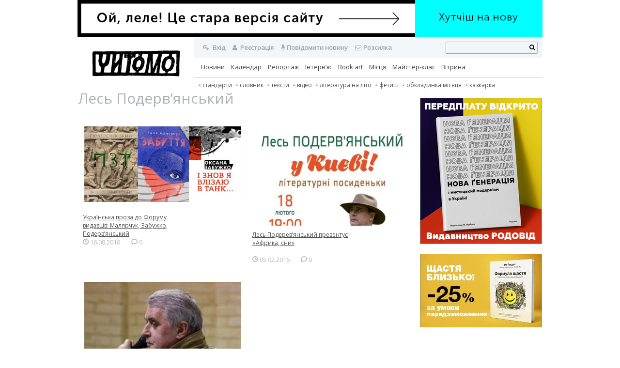

--- FILE ---
content_type: text/html; charset=UTF-8
request_url: https://archive.chytomo.com/tag/les-podervyanskij
body_size: 34247
content:
<!DOCTYPE html PUBLIC "-//W3C//DTD XHTML 1.0 Strict//EN" "http://www.w3.org/TR/xhtml1/DTD/xhtml1-strict.dtd">
<html lang="uk" prefix="og: http://ogp.me/ns# fb: http://ogp.me/ns/fb# article: http://ogp.me/ns/article#">
<head>
<meta charset="UTF-8" />
<meta name="viewport" content="width=device-width" />
<link href="/favicon.ico" rel="shortcut icon" />
<title>Лесь Подерв&#8217;янський | Читомо</title>
	<!-- Global site tag (gtag.js) - Google Analytics -->
<script async src="https://www.googletagmanager.com/gtag/js?id=UA-122822262-1"></script>
<script>
  window.dataLayer = window.dataLayer || [];
  function gtag(){dataLayer.push(arguments);}
  gtag('js', new Date());

  gtag('config', 'UA-122822262-1');
</script>

<link rel="stylesheet" type="text/css" media="all" href="https://archive.chytomo.com/wp-content/themes/CHYTOMO/style.css?17062025" />
<meta name='robots' content='max-image-preview:large' />

<!-- SEO Ultimate (http://www.seodesignsolutions.com/wordpress-seo/) -->
	<link rel="canonical" href="https://archive.chytomo.com/tag/les-podervyanskij" />
<!-- /SEO Ultimate -->

<link rel="alternate" type="application/rss+xml" title="Читомо &raquo; Лесь Подерв&#039;янський Канал теґу" href="https://archive.chytomo.com/tag/les-podervyanskij/feed" />
<script type="text/javascript">
/* <![CDATA[ */
window._wpemojiSettings = {"baseUrl":"https:\/\/s.w.org\/images\/core\/emoji\/15.0.3\/72x72\/","ext":".png","svgUrl":"https:\/\/s.w.org\/images\/core\/emoji\/15.0.3\/svg\/","svgExt":".svg","source":{"concatemoji":"https:\/\/archive.chytomo.com\/wp-includes\/js\/wp-emoji-release.min.js?ver=6.6.4"}};
/*! This file is auto-generated */
!function(i,n){var o,s,e;function c(e){try{var t={supportTests:e,timestamp:(new Date).valueOf()};sessionStorage.setItem(o,JSON.stringify(t))}catch(e){}}function p(e,t,n){e.clearRect(0,0,e.canvas.width,e.canvas.height),e.fillText(t,0,0);var t=new Uint32Array(e.getImageData(0,0,e.canvas.width,e.canvas.height).data),r=(e.clearRect(0,0,e.canvas.width,e.canvas.height),e.fillText(n,0,0),new Uint32Array(e.getImageData(0,0,e.canvas.width,e.canvas.height).data));return t.every(function(e,t){return e===r[t]})}function u(e,t,n){switch(t){case"flag":return n(e,"\ud83c\udff3\ufe0f\u200d\u26a7\ufe0f","\ud83c\udff3\ufe0f\u200b\u26a7\ufe0f")?!1:!n(e,"\ud83c\uddfa\ud83c\uddf3","\ud83c\uddfa\u200b\ud83c\uddf3")&&!n(e,"\ud83c\udff4\udb40\udc67\udb40\udc62\udb40\udc65\udb40\udc6e\udb40\udc67\udb40\udc7f","\ud83c\udff4\u200b\udb40\udc67\u200b\udb40\udc62\u200b\udb40\udc65\u200b\udb40\udc6e\u200b\udb40\udc67\u200b\udb40\udc7f");case"emoji":return!n(e,"\ud83d\udc26\u200d\u2b1b","\ud83d\udc26\u200b\u2b1b")}return!1}function f(e,t,n){var r="undefined"!=typeof WorkerGlobalScope&&self instanceof WorkerGlobalScope?new OffscreenCanvas(300,150):i.createElement("canvas"),a=r.getContext("2d",{willReadFrequently:!0}),o=(a.textBaseline="top",a.font="600 32px Arial",{});return e.forEach(function(e){o[e]=t(a,e,n)}),o}function t(e){var t=i.createElement("script");t.src=e,t.defer=!0,i.head.appendChild(t)}"undefined"!=typeof Promise&&(o="wpEmojiSettingsSupports",s=["flag","emoji"],n.supports={everything:!0,everythingExceptFlag:!0},e=new Promise(function(e){i.addEventListener("DOMContentLoaded",e,{once:!0})}),new Promise(function(t){var n=function(){try{var e=JSON.parse(sessionStorage.getItem(o));if("object"==typeof e&&"number"==typeof e.timestamp&&(new Date).valueOf()<e.timestamp+604800&&"object"==typeof e.supportTests)return e.supportTests}catch(e){}return null}();if(!n){if("undefined"!=typeof Worker&&"undefined"!=typeof OffscreenCanvas&&"undefined"!=typeof URL&&URL.createObjectURL&&"undefined"!=typeof Blob)try{var e="postMessage("+f.toString()+"("+[JSON.stringify(s),u.toString(),p.toString()].join(",")+"));",r=new Blob([e],{type:"text/javascript"}),a=new Worker(URL.createObjectURL(r),{name:"wpTestEmojiSupports"});return void(a.onmessage=function(e){c(n=e.data),a.terminate(),t(n)})}catch(e){}c(n=f(s,u,p))}t(n)}).then(function(e){for(var t in e)n.supports[t]=e[t],n.supports.everything=n.supports.everything&&n.supports[t],"flag"!==t&&(n.supports.everythingExceptFlag=n.supports.everythingExceptFlag&&n.supports[t]);n.supports.everythingExceptFlag=n.supports.everythingExceptFlag&&!n.supports.flag,n.DOMReady=!1,n.readyCallback=function(){n.DOMReady=!0}}).then(function(){return e}).then(function(){var e;n.supports.everything||(n.readyCallback(),(e=n.source||{}).concatemoji?t(e.concatemoji):e.wpemoji&&e.twemoji&&(t(e.twemoji),t(e.wpemoji)))}))}((window,document),window._wpemojiSettings);
/* ]]> */
</script>
<style id='wp-emoji-styles-inline-css' type='text/css'>

	img.wp-smiley, img.emoji {
		display: inline !important;
		border: none !important;
		box-shadow: none !important;
		height: 1em !important;
		width: 1em !important;
		margin: 0 0.07em !important;
		vertical-align: -0.1em !important;
		background: none !important;
		padding: 0 !important;
	}
</style>
<link rel='stylesheet' id='wp-block-library-css' href='https://archive.chytomo.com/wp-includes/css/dist/block-library/style.min.css?ver=6.6.4' type='text/css' media='all' />
<style id='classic-theme-styles-inline-css' type='text/css'>
/*! This file is auto-generated */
.wp-block-button__link{color:#fff;background-color:#32373c;border-radius:9999px;box-shadow:none;text-decoration:none;padding:calc(.667em + 2px) calc(1.333em + 2px);font-size:1.125em}.wp-block-file__button{background:#32373c;color:#fff;text-decoration:none}
</style>
<style id='global-styles-inline-css' type='text/css'>
:root{--wp--preset--aspect-ratio--square: 1;--wp--preset--aspect-ratio--4-3: 4/3;--wp--preset--aspect-ratio--3-4: 3/4;--wp--preset--aspect-ratio--3-2: 3/2;--wp--preset--aspect-ratio--2-3: 2/3;--wp--preset--aspect-ratio--16-9: 16/9;--wp--preset--aspect-ratio--9-16: 9/16;--wp--preset--color--black: #000000;--wp--preset--color--cyan-bluish-gray: #abb8c3;--wp--preset--color--white: #ffffff;--wp--preset--color--pale-pink: #f78da7;--wp--preset--color--vivid-red: #cf2e2e;--wp--preset--color--luminous-vivid-orange: #ff6900;--wp--preset--color--luminous-vivid-amber: #fcb900;--wp--preset--color--light-green-cyan: #7bdcb5;--wp--preset--color--vivid-green-cyan: #00d084;--wp--preset--color--pale-cyan-blue: #8ed1fc;--wp--preset--color--vivid-cyan-blue: #0693e3;--wp--preset--color--vivid-purple: #9b51e0;--wp--preset--gradient--vivid-cyan-blue-to-vivid-purple: linear-gradient(135deg,rgba(6,147,227,1) 0%,rgb(155,81,224) 100%);--wp--preset--gradient--light-green-cyan-to-vivid-green-cyan: linear-gradient(135deg,rgb(122,220,180) 0%,rgb(0,208,130) 100%);--wp--preset--gradient--luminous-vivid-amber-to-luminous-vivid-orange: linear-gradient(135deg,rgba(252,185,0,1) 0%,rgba(255,105,0,1) 100%);--wp--preset--gradient--luminous-vivid-orange-to-vivid-red: linear-gradient(135deg,rgba(255,105,0,1) 0%,rgb(207,46,46) 100%);--wp--preset--gradient--very-light-gray-to-cyan-bluish-gray: linear-gradient(135deg,rgb(238,238,238) 0%,rgb(169,184,195) 100%);--wp--preset--gradient--cool-to-warm-spectrum: linear-gradient(135deg,rgb(74,234,220) 0%,rgb(151,120,209) 20%,rgb(207,42,186) 40%,rgb(238,44,130) 60%,rgb(251,105,98) 80%,rgb(254,248,76) 100%);--wp--preset--gradient--blush-light-purple: linear-gradient(135deg,rgb(255,206,236) 0%,rgb(152,150,240) 100%);--wp--preset--gradient--blush-bordeaux: linear-gradient(135deg,rgb(254,205,165) 0%,rgb(254,45,45) 50%,rgb(107,0,62) 100%);--wp--preset--gradient--luminous-dusk: linear-gradient(135deg,rgb(255,203,112) 0%,rgb(199,81,192) 50%,rgb(65,88,208) 100%);--wp--preset--gradient--pale-ocean: linear-gradient(135deg,rgb(255,245,203) 0%,rgb(182,227,212) 50%,rgb(51,167,181) 100%);--wp--preset--gradient--electric-grass: linear-gradient(135deg,rgb(202,248,128) 0%,rgb(113,206,126) 100%);--wp--preset--gradient--midnight: linear-gradient(135deg,rgb(2,3,129) 0%,rgb(40,116,252) 100%);--wp--preset--font-size--small: 13px;--wp--preset--font-size--medium: 20px;--wp--preset--font-size--large: 36px;--wp--preset--font-size--x-large: 42px;--wp--preset--spacing--20: 0.44rem;--wp--preset--spacing--30: 0.67rem;--wp--preset--spacing--40: 1rem;--wp--preset--spacing--50: 1.5rem;--wp--preset--spacing--60: 2.25rem;--wp--preset--spacing--70: 3.38rem;--wp--preset--spacing--80: 5.06rem;--wp--preset--shadow--natural: 6px 6px 9px rgba(0, 0, 0, 0.2);--wp--preset--shadow--deep: 12px 12px 50px rgba(0, 0, 0, 0.4);--wp--preset--shadow--sharp: 6px 6px 0px rgba(0, 0, 0, 0.2);--wp--preset--shadow--outlined: 6px 6px 0px -3px rgba(255, 255, 255, 1), 6px 6px rgba(0, 0, 0, 1);--wp--preset--shadow--crisp: 6px 6px 0px rgba(0, 0, 0, 1);}:where(.is-layout-flex){gap: 0.5em;}:where(.is-layout-grid){gap: 0.5em;}body .is-layout-flex{display: flex;}.is-layout-flex{flex-wrap: wrap;align-items: center;}.is-layout-flex > :is(*, div){margin: 0;}body .is-layout-grid{display: grid;}.is-layout-grid > :is(*, div){margin: 0;}:where(.wp-block-columns.is-layout-flex){gap: 2em;}:where(.wp-block-columns.is-layout-grid){gap: 2em;}:where(.wp-block-post-template.is-layout-flex){gap: 1.25em;}:where(.wp-block-post-template.is-layout-grid){gap: 1.25em;}.has-black-color{color: var(--wp--preset--color--black) !important;}.has-cyan-bluish-gray-color{color: var(--wp--preset--color--cyan-bluish-gray) !important;}.has-white-color{color: var(--wp--preset--color--white) !important;}.has-pale-pink-color{color: var(--wp--preset--color--pale-pink) !important;}.has-vivid-red-color{color: var(--wp--preset--color--vivid-red) !important;}.has-luminous-vivid-orange-color{color: var(--wp--preset--color--luminous-vivid-orange) !important;}.has-luminous-vivid-amber-color{color: var(--wp--preset--color--luminous-vivid-amber) !important;}.has-light-green-cyan-color{color: var(--wp--preset--color--light-green-cyan) !important;}.has-vivid-green-cyan-color{color: var(--wp--preset--color--vivid-green-cyan) !important;}.has-pale-cyan-blue-color{color: var(--wp--preset--color--pale-cyan-blue) !important;}.has-vivid-cyan-blue-color{color: var(--wp--preset--color--vivid-cyan-blue) !important;}.has-vivid-purple-color{color: var(--wp--preset--color--vivid-purple) !important;}.has-black-background-color{background-color: var(--wp--preset--color--black) !important;}.has-cyan-bluish-gray-background-color{background-color: var(--wp--preset--color--cyan-bluish-gray) !important;}.has-white-background-color{background-color: var(--wp--preset--color--white) !important;}.has-pale-pink-background-color{background-color: var(--wp--preset--color--pale-pink) !important;}.has-vivid-red-background-color{background-color: var(--wp--preset--color--vivid-red) !important;}.has-luminous-vivid-orange-background-color{background-color: var(--wp--preset--color--luminous-vivid-orange) !important;}.has-luminous-vivid-amber-background-color{background-color: var(--wp--preset--color--luminous-vivid-amber) !important;}.has-light-green-cyan-background-color{background-color: var(--wp--preset--color--light-green-cyan) !important;}.has-vivid-green-cyan-background-color{background-color: var(--wp--preset--color--vivid-green-cyan) !important;}.has-pale-cyan-blue-background-color{background-color: var(--wp--preset--color--pale-cyan-blue) !important;}.has-vivid-cyan-blue-background-color{background-color: var(--wp--preset--color--vivid-cyan-blue) !important;}.has-vivid-purple-background-color{background-color: var(--wp--preset--color--vivid-purple) !important;}.has-black-border-color{border-color: var(--wp--preset--color--black) !important;}.has-cyan-bluish-gray-border-color{border-color: var(--wp--preset--color--cyan-bluish-gray) !important;}.has-white-border-color{border-color: var(--wp--preset--color--white) !important;}.has-pale-pink-border-color{border-color: var(--wp--preset--color--pale-pink) !important;}.has-vivid-red-border-color{border-color: var(--wp--preset--color--vivid-red) !important;}.has-luminous-vivid-orange-border-color{border-color: var(--wp--preset--color--luminous-vivid-orange) !important;}.has-luminous-vivid-amber-border-color{border-color: var(--wp--preset--color--luminous-vivid-amber) !important;}.has-light-green-cyan-border-color{border-color: var(--wp--preset--color--light-green-cyan) !important;}.has-vivid-green-cyan-border-color{border-color: var(--wp--preset--color--vivid-green-cyan) !important;}.has-pale-cyan-blue-border-color{border-color: var(--wp--preset--color--pale-cyan-blue) !important;}.has-vivid-cyan-blue-border-color{border-color: var(--wp--preset--color--vivid-cyan-blue) !important;}.has-vivid-purple-border-color{border-color: var(--wp--preset--color--vivid-purple) !important;}.has-vivid-cyan-blue-to-vivid-purple-gradient-background{background: var(--wp--preset--gradient--vivid-cyan-blue-to-vivid-purple) !important;}.has-light-green-cyan-to-vivid-green-cyan-gradient-background{background: var(--wp--preset--gradient--light-green-cyan-to-vivid-green-cyan) !important;}.has-luminous-vivid-amber-to-luminous-vivid-orange-gradient-background{background: var(--wp--preset--gradient--luminous-vivid-amber-to-luminous-vivid-orange) !important;}.has-luminous-vivid-orange-to-vivid-red-gradient-background{background: var(--wp--preset--gradient--luminous-vivid-orange-to-vivid-red) !important;}.has-very-light-gray-to-cyan-bluish-gray-gradient-background{background: var(--wp--preset--gradient--very-light-gray-to-cyan-bluish-gray) !important;}.has-cool-to-warm-spectrum-gradient-background{background: var(--wp--preset--gradient--cool-to-warm-spectrum) !important;}.has-blush-light-purple-gradient-background{background: var(--wp--preset--gradient--blush-light-purple) !important;}.has-blush-bordeaux-gradient-background{background: var(--wp--preset--gradient--blush-bordeaux) !important;}.has-luminous-dusk-gradient-background{background: var(--wp--preset--gradient--luminous-dusk) !important;}.has-pale-ocean-gradient-background{background: var(--wp--preset--gradient--pale-ocean) !important;}.has-electric-grass-gradient-background{background: var(--wp--preset--gradient--electric-grass) !important;}.has-midnight-gradient-background{background: var(--wp--preset--gradient--midnight) !important;}.has-small-font-size{font-size: var(--wp--preset--font-size--small) !important;}.has-medium-font-size{font-size: var(--wp--preset--font-size--medium) !important;}.has-large-font-size{font-size: var(--wp--preset--font-size--large) !important;}.has-x-large-font-size{font-size: var(--wp--preset--font-size--x-large) !important;}
:where(.wp-block-post-template.is-layout-flex){gap: 1.25em;}:where(.wp-block-post-template.is-layout-grid){gap: 1.25em;}
:where(.wp-block-columns.is-layout-flex){gap: 2em;}:where(.wp-block-columns.is-layout-grid){gap: 2em;}
:root :where(.wp-block-pullquote){font-size: 1.5em;line-height: 1.6;}
</style>
<script type="text/javascript" src="https://archive.chytomo.com/wp-includes/js/jquery/jquery.min.js?ver=3.7.1" id="jquery-core-js"></script>
<script type="text/javascript" src="https://archive.chytomo.com/wp-includes/js/jquery/jquery-migrate.min.js?ver=3.4.1" id="jquery-migrate-js"></script>
<script type="text/javascript" src="https://archive.chytomo.com/wp-content/plugins/wp-scroll-depth/js/jquery-scrolldepth/jquery.scrolldepth.min.js?ver=6.6.4" id="jquery.scrolldepth-js"></script>
<link rel="https://api.w.org/" href="https://archive.chytomo.com/wp-json/" /><link rel="alternate" title="JSON" type="application/json" href="https://archive.chytomo.com/wp-json/wp/v2/tags/308" /><link rel="EditURI" type="application/rsd+xml" title="RSD" href="https://archive.chytomo.com/xmlrpc.php?rsd" />
      
<script type="text/javascript">jQuery(function($) {
  $.Lightbox.construct({
    "show_linkback": false
, "download_link": false  });
});</script>
      <script>
	jQuery( document ).ready(function(){
		jQuery.scrollDepth({
			elements: [''],
			percentage: true,
			userTiming: true,
			pixelDepth: false,
			nonInteraction: false,
			gtmOverride: false,
	});
});
</script>
<meta name="google-site-verification" content="9pp-rnNnDUgtwBLnmDBgmIxB0YBajrpgBGagMiJQN5Q" />
<script type=text/javascript> </script></head>
<body class="archive tag tag-les-podervyanskij tag-308 new">


<div id="header" class="global-h">
			<div id="top-banner">
				<a href="//www.chytomo.com/" title="chytomo books">
					<img src="/img/banner-go-to-new.png" title="chytomo books">
				</a>
				<a href="https://archive.chytomo.com/business_books" title="business_books" target="_blanc"><img src="https://archive.chytomo.com/banners/15070158351504176703baner.gif" title="business_books"></a>				<a href="https://archive.chytomo.com/deutscher_accent" title="Німецький акцент" target="_blanc"><img src="https://archive.chytomo.com/banners/1523097509deutscher_akz.png" title="Німецький акцент"></a>				
			</div>
			<div id="top-menu">
				<div id="logo">
					<a href="/"><img src="/img/logo.gif" alt="Читомо — Культурно-видавничий проект"></a>
				</div>
				<div id="navigation">
					<div id="top-navigation">
						<div id="top-panel">
							<ul class="user-null">
                                                                                                                                <li><span style="/*background: url(/img/key.png) no-repeat 0 3px ;*/padding:0px 0 10px 0;"><a href="/auth/"><i class="fa fa-key" aria-hidden="true"></i>
Вхід</a><span></li>

                                                                    <li><span style="/*background: url(/img/piple.png) no-repeat 0 2px ;*/padding:0px 0 10px 0;"><a href="/registration/"><i class="fa fa-user" aria-hidden="true"></i>
Реєстрація</a><span></li>
                                                                								<li><span style="/*background: url(/img/chyne.png) no-repeat 0 2px ;*/padding:0px 0 10px 0;"><a href="/povidomiti-novinu"><i class="fa fa-microphone" aria-hidden="true"></i>Повідомити новину</a></span></li>

								<li><span style="/*background: url(/img/mail.png) no-repeat 0 1px ;*/padding:0px 0 10px 0;"><a href="https://chytomo.us3.list-manage2.com/subscribe?u=71a1e71b0d9ab114995cc3480&id=6e1d48f953" target="_blanck"><i class="fa fa-envelope-o" aria-hidden="true"></i>Розсилка</a></span></li>
							</ul>
						</div>
						<div id="top-search">
							                                                                <div style="padding: 7px 15px 0 0;" class="only-search">
								<form role="search" method="get" id="searchform" class="searchform" action="https://archive.chytomo.com/">
				<div>
					<label class="screen-reader-text" for="s">Пошук:</label>
					<input type="text" value="" name="s" id="s" />
					<input type="submit" id="searchsubmit" value="Шукати" />
				</div>
			</form>                                                                  <i class=" main-loopa fa fa-search" aria-hidden="true"></i>
                                                                </div>
													</div>
					</div>
					<div id="center-navigation">
						<div class="menu-top-menu-container"><ul id="menu-top-menu" class="menu"><li id="menu-item-45" class="menu-item menu-item-type-taxonomy menu-item-object-category menu-item-45"><a title="Новини" href="https://archive.chytomo.com/news">Новини</a></li>
<li id="menu-item-873" class="menu-item menu-item-type-taxonomy menu-item-object-category menu-item-873"><a title="Календар подій" href="https://archive.chytomo.com/calendar">Календар</a></li>
<li id="menu-item-30539" class="menu-item menu-item-type-custom menu-item-object-custom menu-item-30539"><a href="https://archive.chytomo.com/day">Репортаж</a></li>
<li id="menu-item-38" class="menu-item menu-item-type-taxonomy menu-item-object-category menu-item-38"><a title="Інтерв’ю" href="https://archive.chytomo.com/interview">Інтерв’ю</a></li>
<li id="menu-item-42" class="menu-item menu-item-type-taxonomy menu-item-object-category menu-item-42"><a title="book art" href="https://archive.chytomo.com/book-art">Book art</a></li>
<li id="menu-item-43" class="menu-item menu-item-type-taxonomy menu-item-object-category menu-item-43"><a title="Місця" href="https://archive.chytomo.com/place">Місця</a></li>
<li id="menu-item-44" class="menu-item menu-item-type-taxonomy menu-item-object-category menu-item-44"><a title="Майстер-клас" href="https://archive.chytomo.com/master-class">Майстер-клас</a></li>
<li id="menu-item-48209" class="menu-item menu-item-type-custom menu-item-object-custom menu-item-has-children menu-item-48209"><a title="Вітрина нових книжок до Книжкового Арсеналу" href="#">Вітрина</a>
<ul class="sub-menu">
	<li id="menu-item-103964" class="menu-item menu-item-type-taxonomy menu-item-object-category menu-item-103964"><a href="https://archive.chytomo.com/christmas_books">Різдвяна вітрина новинок</a></li>
	<li id="menu-item-96979" class="menu-item menu-item-type-taxonomy menu-item-object-category menu-item-96979"><a href="https://archive.chytomo.com/novyky-fv-2017">Новинки до Форуму видавців–2017</a></li>
	<li id="menu-item-84906" class="menu-item menu-item-type-taxonomy menu-item-object-category menu-item-84906"><a href="https://archive.chytomo.com/novynky-ka-2017">Новинки до Книжкового Арсеналу 2017</a></li>
	<li id="menu-item-71644" class="menu-item menu-item-type-taxonomy menu-item-object-category menu-item-71644"><a href="https://archive.chytomo.com/vitryna-3">Новинки до Форуму видавців 2016</a></li>
	<li id="menu-item-59626" class="menu-item menu-item-type-taxonomy menu-item-object-category menu-item-59626"><a href="https://archive.chytomo.com/vitryna-ka-2016">Новинки до Книжкового Арсеналу-2016</a></li>
	<li id="menu-item-48186" class="menu-item menu-item-type-taxonomy menu-item-object-category menu-item-48186"><a href="https://archive.chytomo.com/vitryna">Новинки до Книжкового Арсеналу-2015</a></li>
	<li id="menu-item-48185" class="menu-item menu-item-type-taxonomy menu-item-object-category menu-item-48185"><a href="https://archive.chytomo.com/vitryna-2">Новинки до Форуму видавців 2015</a></li>
</ul>
</li>
</ul></div>					</div>
					<div id="bottom-navigation">
						<div class="menu-manu-header-container"><ul id="menu-manu-header" class="menu"><li id="menu-item-19697" class="menu-item menu-item-type-taxonomy menu-item-object-category menu-item-19697"><a href="https://archive.chytomo.com/standards">Стандарти</a></li>
<li id="menu-item-51" class="menu-item menu-item-type-taxonomy menu-item-object-category menu-item-51"><a title="Словник категорій" href="https://archive.chytomo.com/dictionary">Словник</a></li>
<li id="menu-item-30540" class="menu-item menu-item-type-custom menu-item-object-custom menu-item-30540"><a title="тексти" href="https://archive.chytomo.com/texts">тексти</a></li>
<li id="menu-item-48" class="menu-item menu-item-type-taxonomy menu-item-object-category menu-item-48"><a title="Відео" href="https://archive.chytomo.com/video">Відео</a></li>
<li id="menu-item-54" class="menu-item menu-item-type-taxonomy menu-item-object-category menu-item-54"><a title="Література на літо" href="https://archive.chytomo.com/books-for-summer">Література на літо</a></li>
<li id="menu-item-19342" class="menu-item menu-item-type-taxonomy menu-item-object-category menu-item-19342"><a title="Фетиш" href="https://archive.chytomo.com/fetysh">Фетиш</a></li>
<li id="menu-item-55" class="menu-item menu-item-type-taxonomy menu-item-object-category menu-item-55"><a title="Обкладинка місяця" href="https://archive.chytomo.com/cover-of-the-month">Обкладинка місяця</a></li>
<li id="menu-item-76180" class="menu-item menu-item-type-taxonomy menu-item-object-category menu-item-76180"><a href="https://archive.chytomo.com/kazkarka">Казкарка</a></li>
</ul></div>					</div>
				</div>
			</div>
		</div>
		<div id="body">



<table style="width: 960px;">
    <tr style="width: 960px;">
        <td style="width:710px; clear: both;vertical-align:top;">

            <h1>
                Лесь Подерв&#8217;янський            </h1>

            <div>
            
                                                                        <div class="posts-pre posts-pre-bottom">
                        <a href="https://archive.chytomo.com/uncategorized/ukraiinska-proza-do-forumu-vidavciv-malyarchuk-zabuzhko-podervyanskij">
                            <img src="https://archive.chytomo.com/wp-content/uploads/2016/08/fv_prosa.jpg" style="float:left">
                        </a>
                        <div style="width:215px; height:75px; float:left; margin-top:-15px;">
                            <div style="height:63px; overflow: hidden;">
                                <h3 style="font-size:12px; margin-left:10px;">
                                    <a href="https://archive.chytomo.com/uncategorized/ukraiinska-proza-do-forumu-vidavciv-malyarchuk-zabuzhko-podervyanskij">Українська проза до Форуму видавців: Малярчук, Забужко, Подерв&#8217;янський</a>
                                </h3>
                            </div>
                            <span style="padding:10px 0 10px 0; margin-left: 10px; color:#B8B9BC;">
                                <img src="/img/time.png"> 16.08.2016                            </span>
                            <span style="padding:10px 0 10px 0; margin-left: 20px; color:#B8B9BC;">
                                <img src="/img/count_comment.png"> 0 
                            </span>
                        </div>
                    </div>
                                                                <div class="posts-pre posts-pre-bottom">
                        <a href="https://archive.chytomo.com/calendar/les-poderevyanskij-prezentuye-afrika-sni">
                            <img src="/event/1454660387-469.jpeg" style="float:left">
                        </a>
                        <div style="width:215px; height:75px; float:left; margin-top:-15px;">
                            <div style="height:63px; overflow: hidden;">
                                <h3 style="font-size:12px; margin-left:10px;">
                                    <a href="https://archive.chytomo.com/calendar/les-poderevyanskij-prezentuye-afrika-sni">Лесь Подерев’янський презентує «Африка, сни»</a>
                                </h3>
                            </div>
                            <span style="padding:10px 0 10px 0; margin-left: 10px; color:#B8B9BC;">
                                <img src="/img/time.png"> 05.02.2016                            </span>
                            <span style="padding:10px 0 10px 0; margin-left: 20px; color:#B8B9BC;">
                                <img src="/img/count_comment.png"> 0 
                            </span>
                        </div>
                    </div>
                                                                <div class="posts-pre posts-pre-bottom">
                        <a href="https://archive.chytomo.com/interview/poderviansky-u-shekspira-nemaje-jodnoho-vlasnogo-sujet">
                            <img src="https://archive.chytomo.com/wp-content/uploads/2014/04/97b5659-img-8486.jpg.pagespeed.ce_.dB_095RlqQ.jpg" style="float:left">
                        </a>
                        <div style="width:215px; height:75px; float:left; margin-top:-15px;">
                            <div style="height:63px; overflow: hidden;">
                                <h3 style="font-size:12px; margin-left:10px;">
                                    <a href="https://archive.chytomo.com/interview/poderviansky-u-shekspira-nemaje-jodnoho-vlasnogo-sujet">Подерв&#8217;янський: Я не знав, що друзі записують мої п&#8217;єси на магнітофон</a>
                                </h3>
                            </div>
                            <span style="padding:10px 0 10px 0; margin-left: 10px; color:#B8B9BC;">
                                <img src="/img/time.png"> 15.04.2014                            </span>
                            <span style="padding:10px 0 10px 0; margin-left: 20px; color:#B8B9BC;">
                                <img src="/img/count_comment.png"> 0 
                            </span>
                        </div>
                    </div>
                            </div>
            <div style="clear: both;"></div>
            
            <div id="all-tags">
                                <a href="/tag/knigolav">#книголав</a>, 
                                    <a href="/tag/1938">1938</a>, 
                                    <a href="/tag/20-ti">20-ті</a>, 
                                    <a href="/tag/2017">2017</a>, 
                                    <a href="/tag/2018">2018</a>, 
                                    <a href="/tag/207">207</a>, 
                                    <a href="/tag/3d-druk">3Д–друк</a>, 
                                    <a href="/tag/90-ti">90-ті</a>, 
                                    <a href="/tag/amazon">Amazon</a>, 
                                    <a href="/tag/angelus">Angelus</a>, 
                                    <a href="/tag/app">app</a>, 
                                    <a href="/tag/bartlbycompany">Bartlby&amp;company</a>, 
                                    <a href="/tag/bartlebycompany">Bartleby&amp;company</a>, 
                                    <a href="/tag/bbc">bbc</a>, 
                                    <a href="/tag/behance">Behance</a>, 
                                    <a href="/tag/black">black</a>, 
                                    <a href="/tag/black-friday">black friday</a>, 
                                    <a href="/tag/book-festivals-in-ukraine">Book festivals in Ukraine</a>, 
                                    <a href="/tag/book-market-in-ukraine">book market in Ukraine</a>, 
                                    <a href="/tag/bookchallenge">bookchallenge</a>, 
                                    <a href="/tag/bookchallenge_ua">bookchallenge_ua</a>, 
                                    <a href="/tag/booksellers-in-ukraine">booksellers in Ukraine</a>, 
                                    <a href="/tag/booktube">BookTube</a>, 
                                    <a href="/tag/botan">bOtaN</a>, 
                                    <a href="/tag/charlie-hebdo">Charlie Hebdo</a>, 
                                    <a href="/tag/codere">codere</a>, 
                                    <a href="/tag/codere-es">codere ES</a>, 
                                    <a href="/tag/comic-con">Comic Con</a>, 
                                    <a href="/tag/creative-writing">Creative Writing</a>, 
                                    <a href="/tag/cyclop">Cyclop</a>, 
                                    <a href="/tag/cyclop-kruglij-stil">Cyclop. круглий стіл</a>, 
                                    <a href="/tag/digital">digital</a>, 
                                    <a href="/tag/discursus">Discursus</a>, 
                                    <a href="/tag/drumtiatr">DRUMТИАТР</a>, 
                                    <a href="/tag/eco-gum-print">eco gum print</a>, 
                                    <a href="/tag/global-illustration-award">Global Illustration Award</a>, 
                                    <a href="/tag/goethe-institut">Goethe-Institut</a>, 
                                    <a href="/tag/google">Google</a>, 
                                    <a href="/tag/httpwww-chytomo-comwp-contentuploads201411grimm-jpg">https://archive.chytomo.com/wp-content/uploads/2014/11/grimm.jpg</a>, 
                                    <a href="/tag/httpwww-chytomo-comwp-contentuploads201412harrypotter3-jpg">https://archive.chytomo.com/wp-content/uploads/2014/12/HarryPotter3.jpg</a>, 
                                    <a href="/tag/httpwww-chytomo-comwp-contentuploads201503150104_pomerantsev_putintv_gty-e1427659163119-jpg">https://archive.chytomo.com/wp-content/uploads/2015/03/150104_pomerantsev_putintv_gty-e1427659163119.jpg</a>, 
                                    <a href="/tag/httpwww-chytomo-comwp-contentuploads20170425-rokiv-prisutnosti-jpg">https://archive.chytomo.com/wp-content/uploads/2017/04/25-років-присутності.jpg</a>, 
                                    <a href="/tag/httpwww-chytomo-comwp-contentuploads201710konrad-jpg">https://archive.chytomo.com/wp-content/uploads/2017/10/konrad.jpg</a>, 
                                    <a href="/tag/httpwww-chytomo-comwp-contentuploads201710nezabudka2-jpg">https://archive.chytomo.com/wp-content/uploads/2017/10/nezabudka2.jpg</a>, 
                                    <a href="/tag/hugo">Hugo</a>, 
                                    <a href="/tag/instagram">Instagram</a>, 
                                    <a href="/tag/intermezzo">Intermezzo</a>, 
                                    <a href="/tag/k-found">k.found</a>, 
                                    <a href="/tag/k-fund">k.fund</a>, 
                                    <a href="/tag/kickstarter">Kickstarter</a>, 
                                    <a href="/tag/komubook">Komubook</a>, 
                                    <a href="/tag/kyiv-comic-con">Kyiv Comic Con</a>, 
                                    <a href="/tag/laurus">Laurus</a>, 
                                    <a href="/tag/leovegas">leovegas</a>, 
                                    <a href="/tag/leovegas-ie">leovegas IE</a>, 
                                    <a href="/tag/literra-con">LiTerra Con</a>, 
                                    <a href="/tag/litfest">LITFEST</a>, 
                                    <a href="/tag/marvel">Marvel</a>, 
                                    <a href="/tag/meridian-czernowitz">MERIDIAN CZERNOWITZ</a>, 
                                    <a href="/tag/metaphora">Metaphora</a>, 
                                    <a href="/tag/mostbet">mostbet</a>, 
                                    <a href="/tag/mostbet-az">mostbet AZ</a>, 
                                    <a href="/tag/mostbet-in">mostbet IN</a>, 
                                    <a href="/tag/mostbet-tr">mostbet TR</a>, 
                                    <a href="/tag/niice">Niice</a>, 
                                    <a href="/tag/non-fiction">non-fiction</a>, 
                                    <a href="/tag/pabulum">Pabulum</a>, 
                                    <a href="/tag/penguin">Penguin</a>, 
                                    <a href="/tag/petpoetrychallenge">PetPoetryChallenge</a>, 
                                    <a href="/tag/pictoric">Pictoric</a>, 
                                    <a href="/tag/pinchukartcentre">PinchukArtCentre</a>, 
                                    <a href="/tag/porto-franko-gogol-fest">Porto Franko Gogol Fest</a>, 
                                    <a href="/tag/saint-porno">Saint Porno</a>, 
                                    <a href="/tag/self-publishing">self-publishing</a>, 
                                    <a href="/tag/tbilisi-book-days">Tbilisi Book Days</a>, 
                                    <a href="/tag/ted">TED</a>, 
                                    <a href="/tag/terra-incognita">Terra Incognita</a>, 
                                    <a href="/tag/terra-poetica">Terra poetica</a>, 
                                    <a href="/tag/the-markets">THE MARKETS</a>, 
                                    <a href="/tag/ukrainian-book-data-2016">Ukrainian book data 2016</a>, 
                                    <a href="/tag/uplectorium">UPLectorium</a>, 
                                    <a href="/tag/visual-editions">Visual Editions</a>, 
                                    <a href="/tag/vulkan-vegas">vulkan vegas</a>, 
                                    <a href="/tag/vulkan-vegas-de">vulkan vegas DE</a>, 
                                    <a href="/tag/yakaboo">Yakaboo</a>, 
                                    <a href="/tag/youtube">YouTube</a>, 
                                    <a href="/tag/abetka">абетка</a>, 
                                    <a href="/tag/avangar">авангар</a>, 
                                    <a href="/tag/avangard">авангард</a>, 
                                    <a href="/tag/avstraliya">Австралія</a>, 
                                    <a href="/tag/avtorske-pravo">авторське право</a>, 
                                    <a href="/tag/avtorski-prava">авторські права</a>, 
                                    <a href="/tag/avtofikcionalnist">автофікціональність</a>, 
                                    <a href="/tag/agata-kristi">агата крісті</a>, 
                                    <a href="/tag/ag-rafka">Аґрафка</a>, 
                                    <a href="/tag/adam-dzhonson">адам джонсон</a>, 
                                    <a href="/tag/azbukove-korolivstvo">Азбукове королівство</a>, 
                                    <a href="/tag/ajzek-azimov">Айзек Азімов</a>, 
                                    <a href="/tag/akvarium">Акваріум</a>, 
                                    <a href="/tag/akciii">акції</a>, 
                                    <a href="/tag/akciya">акція</a>, 
                                    <a href="/tag/alevtina-kaxidze">Алевтина Кахідзе</a>, 
                                    <a href="/tag/alberto-kaiiro">Альберто Каїро</a>, 
                                    <a href="/tag/albo">альбо</a>, 
                                    <a href="/tag/albom">альбом</a>, 
                                    <a href="/tag/albomne-vidannya">альбомне видання</a>, 
                                    <a href="/tag/almanax">альманах</a>, 
                                    <a href="/tag/alternativna-istoriya">альтернативна історія</a>, 
                                    <a href="/tag/alternativni-pidruchniki">альтернативні підручники</a>, 
                                    <a href="/tag/amelyna">Амелына</a>, 
                                    <a href="/tag/amerikanska-literatura">американська література</a>, 
                                    <a href="/tag/amerikanskij-roman">американський роман</a>, 
                                    <a href="/tag/amerikanski-rozmalovki">американські розмальовки</a>, 
                                    <a href="/tag/ang-elus">Анґелус</a>, 
                                    <a href="/tag/anglijska-literatura">англійська література</a>, 
                                    <a href="/tag/anglijska-mova">англійська мова</a>, 
                                    <a href="/tag/andegraund">андеграунд</a>, 
                                    <a href="/tag/andzhej-stasyuk">Анджей Стасюк</a>, 
                                    <a href="/tag/andrij-arxangelskij">Андрій Архангельський</a>, 
                                    <a href="/tag/andrij-bondar">Андрій Бондар</a>, 
                                    <a href="/tag/andrij-kokotyuxa">Андрій Кокотюха</a>, 
                                    <a href="/tag/andrij-lyubka">Андрій Любка</a>, 
                                    <a href="/tag/andrij-xir">Андрій Хір</a>, 
                                    <a href="/tag/andruxovich">андрухович</a>, 
                                    <a href="/tag/andruxovchi">андруховчи</a>, 
                                    <a href="/tag/animacijnij-film">анімаційний фільм</a>, 
                                    <a href="/tag/animaciya">анімація</a>, 
                                    <a href="/tag/anna-gavalda">Анна Гавальда</a>, 
                                    <a href="/tag/anna-sarvira">анна сарвіра</a>, 
                                    <a href="/tag/anons">анонс</a>, 
                                    <a href="/tag/antipremiya">антипремія</a>, 
                                    <a href="/tag/antiutopiya">антиутопія</a>, 
                                    <a href="/tag/antichnij-epos">Античний епос</a>, 
                                    <a href="/tag/antologiya">антологія</a>, 
                                    <a href="/tag/anton-martinov">Антон Мартинов</a>, 
                                    <a href="/tag/anton-sanchenko">Антон Санченко</a>, 
                                    <a href="/tag/antonich">Антонич</a>, 
                                    <a href="/tag/aryenyev">арєнєв</a>, 
                                    <a href="/tag/arnosht-lyustig">Арношт Люстіґ</a>, 
                                    <a href="/tag/arsenal">арсенал</a>, 
                                    <a href="/tag/art">арт</a>, 
                                    <a href="/tag/art-rezidenciya">арт-резиденція</a>, 
                                    <a href="/tag/artb">артб</a>, 
                                    <a href="/tag/artbuk">артбук</a>, 
                                    <a href="/tag/artem-litvinec">Артем Літвінець</a>, 
                                    <a href="/tag/artem-polezhaka">Артем Полежака</a>, 
                                    <a href="/tag/artknigi">арткниги</a>, 
                                    <a href="/tag/artpole">АртПоле</a>, 
                                    <a href="/tag/arxiv">архів</a>, 
                                    <a href="/tag/arxitektura">архітектура</a>, 
                                    <a href="/tag/astrid-lindgren">Астрід Ліндґрен</a>, 
                                    <a href="/tag/asya-kazanceva">Ася Казанцева</a>, 
                                    <a href="/tag/ato">АТО</a>, 
                                    <a href="/tag/audiokniga">Аудіокнига</a>, 
                                    <a href="/tag/aukcion">аукціон</a>, 
                                    <a href="/tag/afrika">Африка</a>, 
                                    <a href="/tag/afrikanska-literatura">африканська література</a>, 
                                    <a href="/tag/babin-yar">Бабин Яр</a>, 
                                    <a href="/tag/babkina">Бабкіна</a>, 
                                    <a href="/tag/balkani">Балкани</a>, 
                                    <a href="/tag/baltiya-druk">Балтія-друк</a>, 
                                    <a href="/tag/barabuka">Барабука</a>, 
                                    <a href="/tag/barbara-%d2%91yershevska">Барбара Ґєршевска</a>, 
                                    <a href="/tag/begbeder">Бегбедер</a>, 
                                    <a href="/tag/beletristika">белетристика</a>, 
                                    <a href="/tag/bestseler">бестселер</a>, 
                                    <a href="/tag/bestseleri">бестселери</a>, 
                                    <a href="/tag/bibliomist">бібліоміст</a>, 
                                    <a href="/tag/biblioteka">бібліотека</a>, 
                                    <a href="/tag/biblioteka-majdanu">Бібліотека Майдану</a>, 
                                    <a href="/tag/biblioteki">бібліотеки</a>, 
                                    <a href="/tag/bibliya">Біблія</a>, 
                                    <a href="/tag/biyenale">бієнале</a>, 
                                    <a href="/tag/bizhenci">біженці</a>, 
                                    <a href="/tag/biznes">бізнес</a>, 
                                    <a href="/tag/bili-ruki">білі руки</a>, 
                                    <a href="/tag/bill-gejts">Білл Гейтс</a>, 
                                    <a href="/tag/bilorus">Білорусь</a>, 
                                    <a href="/tag/bimba-landmann">Бімба Ландманн</a>, 
                                    <a href="/tag/biografiii">біографії</a>, 
                                    <a href="/tag/biografiya">біографія</a>, 
                                    <a href="/tag/biologiya">біологія</a>, 
                                    <a href="/tag/blagodijnist">благодійність</a>, 
                                    <a href="/tag/blakitnij">блакитний</a>, 
                                    <a href="/tag/blogi">блоги</a>, 
                                    <a href="/tag/blogosfera">блогосфера</a>, 
                                    <a href="/tag/bloknot">блокнот</a>, 
                                    <a href="/tag/bogdan-logvinenko">Богдан Логвиненко</a>, 
                                    <a href="/tag/bogdan-pilipushko">Богдан Пилипушко</a>, 
                                    <a href="/tag/bogdana-matiyash">Богдана Матіяш</a>, 
                                    <a href="/tag/bogdana-pavlichko">Богдана Павличко</a>, 
                                    <a href="/tag/bogumil-grabal">Богуміл Грабал</a>, 
                                    <a href="/tag/bolonskij-knizhkovij-yarmarok">Болонський книжковий ярмарок</a>, 
                                    <a href="/tag/bolonya">болонья</a>, 
                                    <a href="/tag/borgino">боргіно</a>, 
                                    <a href="/tag/boris-potyatinnik">Борис Потятинник</a>, 
                                    <a href="/tag/boris-filonenko">Борис Філоненко</a>, 
                                    <a href="/tag/boris-xersonskij">Борис Херсонський</a>, 
                                    <a href="/tag/braziliya">Бразилія</a>, 
                                    <a href="/tag/brajt-star-pablishing">Брайт Стар Паблішинг</a>, 
                                    <a href="/tag/brati-kapranovi">брати Капранови</a>, 
                                    <a href="/tag/bratske">Братське</a>, 
                                    <a href="/tag/brending">брендинг</a>, 
                                    <a href="/tag/britaniya">Британія</a>, 
                                    <a href="/tag/bu-ba-bu">бу-ба-бу</a>, 
                                    <a href="/tag/bualem-sansal">Буалем Сансаль</a>, 
                                    <a href="/tag/budinki-tvorchosti">будинки творчості</a>, 
                                    <a href="/tag/budinok-slovo">будинок слово</a>, 
                                    <a href="/tag/buk-sejl">бук-сейл</a>, 
                                    <a href="/tag/bukva">Буква</a>, 
                                    <a href="/tag/buker">букер</a>, 
                                    <a href="/tag/bukerivska-premiya">Букерівська премія</a>, 
                                    <a href="/tag/bukinistika">букіністика</a>, 
                                    <a href="/tag/bukkrosing">буккросинг</a>, 
                                    <a href="/tag/bukrek">Букрек</a>, 
                                    <a href="/tag/bukservis">буксервіс</a>, 
                                    <a href="/tag/buktrejler">Буктрейлер</a>, 
                                    <a href="/tag/buktyub">буктюб</a>, 
                                    <a href="/tag/bulgakov">Булгаков</a>, 
                                    <a href="/tag/burlesk">бурлеск</a>, 
                                    <a href="/tag/butchenko">бутченко</a>, 
                                    <a href="/tag/byudzhet">бюджет</a>, 
                                    <a href="/tag/vavilon13">Вавилон’13</a>, 
                                    <a href="/tag/vavilonska-biblioteka">вавилонська бібліотека</a>, 
                                    <a href="/tag/vadi-chitannya">вади читання</a>, 
                                    <a href="/tag/vajtxed">вайтхед</a>, 
                                    <a href="/tag/vakansiya">вакансія</a>, 
                                    <a href="/tag/val">ВАЛ</a>, 
                                    <a href="/tag/valeryan-pidmogilnij">Валер'ян Підмогильний</a>, 
                                    <a href="/tag/valeryan-polishhuk">Валер’ян Поліщук</a>, 
                                    <a href="/tag/valerij-shevchuk">Валерій Шевчук</a>, 
                                    <a href="/tag/valeriya-lukyanec">валерія лук'янець</a>, 
                                    <a href="/tag/vandalizm">вандалізм</a>, 
                                    <a href="/tag/vano-kryug-er">Вано Крюґер</a>, 
                                    <a href="/tag/varshava">варшава</a>, 
                                    <a href="/tag/vasil-gerasimyuk">Василь Герасим’юк</a>, 
                                    <a href="/tag/vasil-goloborodko">Василь Голобородько</a>, 
                                    <a href="/tag/vasil-nimchuk">Василь Німчук</a>, 
                                    <a href="/tag/vasil-stus">Василь Стус</a>, 
                                    <a href="/tag/vasil-shklyar">Василь Шкляр</a>, 
                                    <a href="/tag/vaxtang-kipiani">Вахтанг Кіпіані</a>, 
                                    <a href="/tag/vaclav-gavel">Вацлав Гавел</a>, 
                                    <a href="/tag/vd-kiyevo-mogilyanska-akademiya">ВД "Києво-Могилянська академія"</a>, 
                                    <a href="/tag/veb-instrumenti">веб-інструменти</a>, 
                                    <a href="/tag/veliki-knizhki">великі книжки</a>, 
                                    <a href="/tag/vechir">вечір</a>, 
                                    <a href="/tag/vibir-chitacha">вибір читача</a>, 
                                    <a href="/tag/vignannya">вигнання</a>, 
                                    <a href="/tag/vidavnictva">видавництва</a>, 
                                    <a href="/tag/vidavnictvo-a-ba-ba-ga-la-ma-ga">видавництво "А-БА-БА-ГА-ЛА-МА-ГА"</a>, 
                                    <a href="/tag/vidavnictvo-avers">Видавництво "Аверс"</a>, 
                                    <a href="/tag/vidavnictvo-dux-i-litera">видавництво "Дух і літера"</a>, 
                                    <a href="/tag/vidavnictvo-yevgenios">видавництво "Євгеніос"</a>, 
                                    <a href="/tag/vidavnictvo-k-i-s">видавництво "К.І.С."</a>, 
                                    <a href="/tag/vidavnictvo-kritika">видавництво "Критика"</a>, 
                                    <a href="/tag/vidavnictvo-litopis">Видавництво "Літопис"</a>, 
                                    <a href="/tag/vidavnictvo-osnovi">видавництво "Основи"</a>, 
                                    <a href="/tag/vidavnictvo-piramida">видавництво "Піраміда"</a>, 
                                    <a href="/tag/vidavnictvo-rodovid">видавництво "Родовід"</a>, 
                                    <a href="/tag/vidavnictvo-urbino">видавництво "Урбіно"</a>, 
                                    <a href="/tag/vidavnictvo-yaroslaviv-val">Видавництво "Ярославів вал"</a>, 
                                    <a href="/tag/vidavnictvo-laurus">видавництво «Laurus»</a>, 
                                    <a href="/tag/vidavnictvo-elektrokniga">видавництво «Електрокнига»</a>, 
                                    <a href="/tag/vidavnictvo-knigi-xxi">Видавництво «Книги – ХХІ»</a>, 
                                    <a href="/tag/vidavnictvo-fontan-kazok">видавництво «Фонтан казок»</a>, 
                                    <a href="/tag/vidavnictvo-anetti-antonenko">Видавництво Анетти Антоненко</a>, 
                                    <a href="/tag/vidavnictvo-zhupanskogo">Видавництво Жупанського</a>, 
                                    <a href="/tag/vidavnictvo-komora">видавництво Комора</a>, 
                                    <a href="/tag/vidavnictvo-krok">видавництво Крок</a>, 
                                    <a href="/tag/vidavnictvo-starogo-leva">Видавництво Старого Лева</a>, 
                                    <a href="/tag/vidavnicha-galuz">видавнича галузь</a>, 
                                    <a href="/tag/vidavnicha-sprava-ta-redaguvannya">видавнича справа та редагування</a>, 
                                    <a href="/tag/vidavniche-promo">видавниче промо</a>, 
                                    <a href="/tag/vidavnichij-biznes">видавничий бізнес</a>, 
                                    <a href="/tag/vidavnichij-proekt">видавничий проект</a>, 
                                    <a href="/tag/vidavnichi-zharti">видавничі жарти</a>, 
                                    <a href="/tag/vidavci">видавці</a>, 
                                    <a href="/tag/vidannya">видання</a>, 
                                    <a href="/tag/viklik">виклик</a>, 
                                    <a href="/tag/viluchennya-knizhok">вилучення книжок</a>, 
                                    <a href="/tag/vino">вино</a>, 
                                    <a href="/tag/visokij-druk">високий друк</a>, 
                                    <a href="/tag/vistava">вистава</a>, 
                                    <a href="/tag/vistavka">виставка</a>, 
                                    <a href="/tag/vitinanka">витинанка</a>, 
                                    <a href="/tag/vixovannya">виховання</a>, 
                                    <a href="/tag/vivat">Віват</a>, 
                                    <a href="/tag/vidviduvachi">відвідувачі</a>, 
                                    <a href="/tag/video-2">відео</a>, 
                                    <a href="/tag/videopoeziya">відеопоезія</a>, 
                                    <a href="/tag/videopoeciya">відеопоеція</a>, 
                                    <a href="/tag/videpoeziya">відепоезія</a>, 
                                    <a href="/tag/vidznaka">відзнака</a>, 
                                    <a href="/tag/vidkritist">відкритість</a>, 
                                    <a href="/tag/vizualna-abetka">візуальна абетка</a>, 
                                    <a href="/tag/vijn">війн</a>, 
                                    <a href="/tag/vijna">війна</a>, 
                                    <a href="/tag/vijna-i-slovo">Війна і слово</a>, 
                                    <a href="/tag/vikipediya">Вікіпедія</a>, 
                                    <a href="/tag/viktor-marushhenko">Віктор Марущенко</a>, 
                                    <a href="/tag/viktor-morozov">Віктор Морозов</a>, 
                                    <a href="/tag/viktor-neborak">Віктор Неборак</a>, 
                                    <a href="/tag/viktor-petrov">Віктор Петров</a>, 
                                    <a href="/tag/viktor-yushhenko">Віктор Ющенко</a>, 
                                    <a href="/tag/viktoriya-amelina">Вікторія Амеліна</a>, 
                                    <a href="/tag/vilnij-prostir">вільний простір</a>, 
                                    <a href="/tag/vilnyuskij-knizhkovij-yarmarok">Вільнюський книжковий ярмарок</a>, 
                                    <a href="/tag/vimelbux">вімельбух</a>, 
                                    <a href="/tag/vinnicya">Вінниця</a>, 
                                    <a href="/tag/vira-ageyeva">Віра Агеєва</a>, 
                                    <a href="/tag/vira-vovk">Віра Вовк</a>, 
                                    <a href="/tag/virdzhiniya-vulf">вірджинія вулф</a>, 
                                    <a href="/tag/virshi">вірші</a>, 
                                    <a href="/tag/virshi-vnochi">Вірші вночі</a>, 
                                    <a href="/tag/vita-susak">віта сусак</a>, 
                                    <a href="/tag/vjna">вйна</a>, 
                                    <a href="/tag/vladislav-yerko">Владислав Єрко</a>, 
                                    <a href="/tag/vladislav-kirichenko">Владислав Кириченко</a>, 
                                    <a href="/tag/vladislav-vanchura">Владіслав Ванчура</a>, 
                                    <a href="/tag/voyenna-proza">воєнна проза</a>, 
                                    <a href="/tag/volinska-tragediya">волинська трагедія</a>, 
                                    <a href="/tag/volodar-persniv">Володар перснів</a>, 
                                    <a href="/tag/volodar-perstniv">володар перстнів</a>, 
                                    <a href="/tag/volodimir-aryenyev">Володимир Арєнєв</a>, 
                                    <a href="/tag/volodimir-gzhickij">Володимир Гжицький</a>, 
                                    <a href="/tag/volodimir-yermolenko">Володимир Єрмоленко</a>, 
                                    <a href="/tag/volodimir-yeshkilyev">Володимир Єшкілєв</a>, 
                                    <a href="/tag/volodimir-lis">Володимир Лис</a>, 
                                    <a href="/tag/volodimir-nabokov">Володимир Набоков</a>, 
                                    <a href="/tag/volodimir-sosyura">Володимир Сосюра</a>, 
                                    <a href="/tag/volvach">вольвач</a>, 
                                    <a href="/tag/vorkshop">Воркшоп</a>, 
                                    <a href="/tag/vsevolod-nestajko">Всеволод Нестайко</a>, 
                                    <a href="/tag/vsl">всл</a>, 
                                    <a href="/tag/vulichne-vidannya">вуличне видання</a>, 
                                    <a href="/tag/gazeta-den">газета "День"</a>, 
                                    <a href="/tag/gazeti">газети</a>, 
                                    <a href="/tag/gaiicheko">гаїчеко</a>, 
                                    <a href="/tag/galina-kruk">Галина Крук</a>, 
                                    <a href="/tag/galina-pagutyak">Галина Пагутяк</a>, 
                                    <a href="/tag/galina-ris">Галина Рис</a>, 
                                    <a href="/tag/galina-tkachuk">Галина Ткачук</a>, 
                                    <a href="/tag/galya-karpa">Галя Карпа</a>, 
                                    <a href="/tag/garri-potter">Гаррі Поттер</a>, 
                                    <a href="/tag/gaska-shiyan">Гаська Шиян</a>, 
                                    <a href="/tag/gender">гендер</a>, 
                                    <a href="/tag/geo-shkurupij">Гео Шкурупій</a>, 
                                    <a href="/tag/%d2%91eorg-gajm">Ґеорґ Гайм</a>, 
                                    <a href="/tag/georgij-pochepcov">Георгій Почепцов</a>, 
                                    <a href="/tag/germetizm">герметизм</a>, 
                                    <a href="/tag/geroii-krut">Герої Крут</a>, 
                                    <a href="/tag/gid">гід</a>, 
                                    <a href="/tag/gitler">гітлер</a>, 
                                    <a href="/tag/gladun">гладун</a>, 
                                    <a href="/tag/globalizaciya">глобалізація</a>, 
                                    <a href="/tag/glyancevi-zhurnali">глянцеві журнали</a>, 
                                    <a href="/tag/gogolfest">Гогольфест</a>, 
                                    <a href="/tag/goloborodko">голобородько</a>, 
                                    <a href="/tag/golodomor">Голодомор</a>, 
                                    <a href="/tag/golokost">Голокост</a>, 
                                    <a href="/tag/golosuvannya">голосування</a>, 
                                    <a href="/tag/%d2%91ombrovich">Ґомбрович</a>, 
                                    <a href="/tag/gonkurivska-premiya">гонкурівська премія</a>, 
                                    <a href="/tag/gonorari">гонорари</a>, 
                                    <a href="/tag/gonchar">Гончар</a>, 
                                    <a href="/tag/gopizm">гопізм</a>, 
                                    <a href="/tag/goran-petrovich">Горан Петрович</a>, 
                                    <a href="/tag/gorilka">горілка</a>, 
                                    <a href="/tag/gorobchuk">горобчук</a>, 
                                    <a href="/tag/gorovij">Горовий</a>, 
                                    <a href="/tag/gosti">гості</a>, 
                                    <a href="/tag/gosti-2017">гості 2017</a>, 
                                    <a href="/tag/gra-pristoliv">гра пристолів</a>, 
                                    <a href="/tag/gravyura">гравюра</a>, 
                                    <a href="/tag/gramotnist">грамотність</a>, 
                                    <a href="/tag/grani-t">Грані-Т</a>, 
                                    <a href="/tag/g-ranti">ґранти</a>, 
                                    <a href="/tag/grafika">графіка</a>, 
                                    <a href="/tag/grafichna-novela">графічна новела</a>, 
                                    <a href="/tag/grafichnij-dizajn">графічний дизайн</a>, 
                                    <a href="/tag/grafichni-istoriii">графічні історії</a>, 
                                    <a href="/tag/grafichni-noveli">графічні новели</a>, 
                                    <a href="/tag/grecka-literatura">грецька література</a>, 
                                    <a href="/tag/grigorij-semenchuk">Григорій Семенчук</a>, 
                                    <a href="/tag/gricko-semenchuk">Грицько Семенчук</a>, 
                                    <a href="/tag/gricko-chubaj">Грицько Чубай</a>, 
                                    <a href="/tag/gromadskij-prostir">громадський простір</a>, 
                                    <a href="/tag/gruziya">Грузія</a>, 
                                    <a href="/tag/gugl">гугл</a>, 
                                    <a href="/tag/guzar">Гузар</a>, 
                                    <a href="/tag/gumanitarni-predmeti">гуманітарні предмети</a>, 
                                    <a href="/tag/gumor">гумор</a>, 
                                    <a href="/tag/%d2%91ustav-mejrink">Ґустав Мейрінк</a>, 
                                    <a href="/tag/gutenberg-2012">Ґутенберґ-2012</a>, 
                                    <a href="/tag/gutovska-adamchik">Гутовська-Адамчик</a>, 
                                    <a href="/tag/dajdzhest">дайджест</a>, 
                                    <a href="/tag/dana-pavlich">Дана Павлич</a>, 
                                    <a href="/tag/daniiil-xarms">Даніїл Хармс</a>, 
                                    <a href="/tag/dva-poglyadi">два погляди</a>, 
                                    <a href="/tag/dvotisyachniki">двотисячники</a>, 
                                    <a href="/tag/debyut">дебют</a>, 
                                    <a href="/tag/debyutanti">дебютанти</a>, 
                                    <a href="/tag/debyuti">дебюти</a>, 
                                    <a href="/tag/den-valentina">День Валентина</a>, 
                                    <a href="/tag/den-nezalezhnosti">день незалежності</a>, 
                                    <a href="/tag/derzhzakupivli">держзакупівлі</a>, 
                                    <a href="/tag/derzhk">Держк</a>, 
                                    <a href="/tag/derzhkomteleradio">Держкомтелерадіо</a>, 
                                    <a href="/tag/derzhkomteradio">Держкомтерадіо</a>, 
                                    <a href="/tag/detektiv">детектив</a>, 
                                    <a href="/tag/detektivna-istoriya">детективна історія</a>, 
                                    <a href="/tag/decentralizaciya">децентралізація</a>, 
                                    <a href="/tag/dzhejms-dzhojs">Джеймс Джойс</a>, 
                                    <a href="/tag/dzhejn-ostin">Джейн Остін</a>, 
                                    <a href="/tag/dzherom-selindzher">Джером Селінджер</a>, 
                                    <a href="/tag/dzhef-vandermeyer">Джеф Вандермеєр</a>, 
                                    <a href="/tag/dzhinni-rayan">Джинні Раян</a>, 
                                    <a href="/tag/dzho-gill">Джо Гілл</a>, 
                                    <a href="/tag/dzho-dispenza">Джо Диспенза</a>, 
                                    <a href="/tag/dzhoan-rouling">джоан роулінг</a>, 
                                    <a href="/tag/dzhon-eshberi">джон ешбері</a>, 
                                    <a href="/tag/dzhon-tolkin">Джон Толкін</a>, 
                                    <a href="/tag/dzhordano-paolo">Джордано Паоло</a>, 
                                    <a href="/tag/dzhorzh-orvell">Джорж Орвелл</a>, 
                                    <a href="/tag/dzvinka-matiyash">Дзвінка Матіяш</a>, 
                                    <a href="/tag/dizajn">дизайн</a>, 
                                    <a href="/tag/diplomnij-proekt">дипломний проект</a>, 
                                    <a href="/tag/diskusiya">дискусія</a>, 
                                    <a href="/tag/disleksiya">дислексія</a>, 
                                    <a href="/tag/ditlit">дитліт</a>, 
                                    <a href="/tag/ditlit-non-fikshn">дитліт нон-фікшн</a>, 
                                    <a href="/tag/dityacha-biblioteka">дитяча бібліотека</a>, 
                                    <a href="/tag/dityacha-ilyustraciya">дитяча ілюстрація</a>, 
                                    <a href="/tag/dityacha-kniga">дитяча книга</a>, 
                                    <a href="/tag/dityacha-knigarnya">дитяча книгарня</a>, 
                                    <a href="/tag/dityacha-knizhka">дитяча книжка</a>, 
                                    <a href="/tag/dityacha-litareatura">дитяча літареатура</a>, 
                                    <a href="/tag/dityacha-literatura">дитяча література</a>, 
                                    <a href="/tag/dityacha-programa">дитяча програма</a>, 
                                    <a href="/tag/dityacha-subota">Дитяча субота</a>, 
                                    <a href="/tag/dityachap-literatura">дитячап література</a>, 
                                    <a href="/tag/dityache-chitannya">дитяче читання</a>, 
                                    <a href="/tag/dityachij-festival">дитячий фестиваль</a>, 
                                    <a href="/tag/dityachij-forum">Дитячий форум</a>, 
                                    <a href="/tag/dityachi-vidannya">дитячі видання</a>, 
                                    <a href="/tag/dityachi-knizhki">дитячі книжки</a>, 
                                    <a href="/tag/diana-klochko">діана клочко</a>, 
                                    <a href="/tag/diaspora">діаспора</a>, 
                                    <a href="/tag/didzhital">діджитал</a>, 
                                    <a href="/tag/dilan">ділан</a>, 
                                    <a href="/tag/dit">діт</a>, 
                                    <a href="/tag/diti">діти</a>, 
                                    <a href="/tag/dlya-ditej">для дітей</a>, 
                                    <a href="/tag/dmitro-buzko">Дмитро Бузько</a>, 
                                    <a href="/tag/dmitro-lazutkin">Дмитро Лазуткін</a>, 
                                    <a href="/tag/dobrochinnist">доброчинність</a>, 
                                    <a href="/tag/dovgij-spisok">довгий список</a>, 
                                    <a href="/tag/dokument">документ</a>, 
                                    <a href="/tag/dokumentalistika">документалістика</a>, 
                                    <a href="/tag/domashni-ulyublenci">домашні улюбленці</a>, 
                                    <a href="/tag/donbas">Донбас</a>, 
                                    <a href="/tag/dopovnena-realnist">доповнена реальність</a>, 
                                    <a href="/tag/dopomoga">допомога</a>, 
                                    <a href="/tag/dorbirka">дорбірка</a>, 
                                    <a href="/tag/dosvid-polshhi">досвід Польщі</a>, 
                                    <a href="/tag/doslidzhennya">дослідження</a>, 
                                    <a href="/tag/doslidzhennya-chitannya">дослідження читання</a>, 
                                    <a href="/tag/dosyagnennya">досягнення</a>, 
                                    <a href="/tag/dram">драм</a>, 
                                    <a href="/tag/drama">драма</a>, 
                                    <a href="/tag/dramaturg">драматург</a>, 
                                    <a href="/tag/dramaturgi">драматурги</a>, 
                                    <a href="/tag/dramaturgiya">драматургія</a>, 
                                    <a href="/tag/drogobich">Дрогобич</a>, 
                                    <a href="/tag/druk">друк</a>, 
                                    <a href="/tag/drukarnya">друкарня</a>, 
                                    <a href="/tag/dtp">ДТП</a>, 
                                    <a href="/tag/dudl">дудл</a>, 
                                    <a href="/tag/dudli">дудли</a>, 
                                    <a href="/tag/duzhe-golodna-gusenicya">Дуже голодна гусениця</a>, 
                                    <a href="/tag/dya-ditej">дя дітей</a>, 
                                    <a href="/tag/e-buki">е-буки</a>, 
                                    <a href="/tag/e-knizhki">е-книжки</a>, 
                                    <a href="/tag/ebuki">ебуки</a>, 
                                    <a href="/tag/ekdal">екдаль</a>, 
                                    <a href="/tag/eko">еко</a>, 
                                    <a href="/tag/ekonomika">економіка</a>, 
                                    <a href="/tag/ekranizaciii">екранізації</a>, 
                                    <a href="/tag/ekranizaciya">екранізація</a>, 
                                    <a href="/tag/ekslibris">екслібрис</a>, 
                                    <a href="/tag/eksperiment">експеримент</a>, 
                                    <a href="/tag/eksperimenti">експерименти</a>, 
                                    <a href="/tag/elektronne-knigovidannya">електронне книговидання</a>, 
                                    <a href="/tag/elektronnij-dodatok">електронний додаток</a>, 
                                    <a href="/tag/elektronni-knizhki">електронні книжки</a>, 
                                    <a href="/tag/elektronni-pidruchniki">електронні підручники</a>, 
                                    <a href="/tag/elis-manro">Еліс Манро</a>, 
                                    <a href="/tag/emma-andiyevska">Емма Андієвська</a>, 
                                    <a href="/tag/emociii">емоції</a>, 
                                    <a href="/tag/eneiida">енеїда</a>, 
                                    <a href="/tag/enn-iz-zelenix-daxiv">Енн із Зелених Дахів</a>, 
                                    <a href="/tag/entuziasti">ентузіасти</a>, 
                                    <a href="/tag/enciklopediya">енциклопедія</a>, 
                                    <a href="/tag/epistolyarij">епістолярій</a>, 
                                    <a href="/tag/epplbaum">Епплбаум</a>, 
                                    <a href="/tag/erik-karl">ерік карл</a>, 
                                    <a href="/tag/erik-emmanyuel-shmitt">Ерік-Емманюель Шмітт</a>, 
                                    <a href="/tag/erotika">еротика</a>, 
                                    <a href="/tag/eseiistika">есеїстика</a>, 
                                    <a href="/tag/espreso">еспресо</a>, 
                                    <a href="/tag/estamp">естамп</a>, 
                                    <a href="/tag/etnografichni-knizhki">етнографічні книжки</a>, 
                                    <a href="/tag/etnografiya">етнографія</a>, 
                                    <a href="/tag/yevgen-gucalo">Євген Гуцало</a>, 
                                    <a href="/tag/yevgen-pluzhnik">Євген Плужник</a>, 
                                    <a href="/tag/yevgen-sverstyuk">Євген Сверстюк</a>, 
                                    <a href="/tag/yevgen-stasinevich">Євген Стасіневич</a>, 
                                    <a href="/tag/yevgeniya-senik">Євгенія Сенік</a>, 
                                    <a href="/tag/yevromajdan">Євромайдан</a>, 
                                    <a href="/tag/yevropejskij-dosvid">європейський досвід</a>, 
                                    <a href="/tag/yermolenko">єрмоленко</a>, 
                                    <a href="/tag/yerofyeyev">єрофєєв</a>, 
                                    <a href="/tag/zhadan">жадан</a>, 
                                    <a href="/tag/zhan-pol-sartr">Жан-Поль Сартр</a>, 
                                    <a href="/tag/zhargon">жаргон</a>, 
                                    <a href="/tag/zhargonizmi">жаргонізми</a>, 
                                    <a href="/tag/zharzhajlo">Жаржайло</a>, 
                                    <a href="/tag/zharti">жарти</a>, 
                                    <a href="/tag/zhaxastiki">жахастики</a>, 
                                    <a href="/tag/zhaxi">жахи</a>, 
                                    <a href="/tag/zhvd">ЖВД</a>, 
                                    <a href="/tag/zhitomir">житомир</a>, 
                                    <a href="/tag/zhittya-pi">Життя Пі</a>, 
                                    <a href="/tag/zhilber-gard">Жільбер Гард</a>, 
                                    <a href="/tag/zhinki">жінки</a>, 
                                    <a href="/tag/zhinki-u-vidavnichij-spravi">жінки у видавничій справі</a>, 
                                    <a href="/tag/zhlobi">жлоби</a>, 
                                    <a href="/tag/zhorzh-sharpak">Жорж Шарпак</a>, 
                                    <a href="/tag/zhul-vern">жуль верн</a>, 
                                    <a href="/tag/zhurnal">журнал</a>, 
                                    <a href="/tag/zhurnal-koza">журнал "Коза"</a>, 
                                    <a href="/tag/zhurnali">журнали</a>, 
                                    <a href="/tag/zhurnalistika">журналістика</a>, 
                                    <a href="/tag/zhurnalistika-danix">журналістика даних</a>, 
                                    <a href="/tag/zaborona">заборона</a>, 
                                    <a href="/tag/zaboroneni-knizhki">заборонені книжки</a>, 
                                    <a href="/tag/zaboroni">заборони</a>, 
                                    <a href="/tag/zaven-babloyan">Завен Баблоян</a>, 
                                    <a href="/tag/zakonodavstvo">законодавство</a>, 
                                    <a href="/tag/zakordonnij-dosvid">закордонний досвід</a>, 
                                    <a href="/tag/zakordonni-gosti">закордонні гості</a>, 
                                    <a href="/tag/zakupivli">закупівлі</a>, 
                                    <a href="/tag/zanussi">Зануссі</a>, 
                                    <a href="/tag/zaporizhzhya">Запоріжжя</a>, 
                                    <a href="/tag/zarubizhnij-dosvid">зарубіжний досвід</a>, 
                                    <a href="/tag/zasinajki">засинайки</a>, 
                                    <a href="/tag/zatishne-chitannya">затишне читання</a>, 
                                    <a href="/tag/zatishok">затишок</a>, 
                                    <a href="/tag/zvit">звіт</a>, 
                                    <a href="/tag/zelena-xvilya">зелена хвиля</a>, 
                                    <a href="/tag/zelenij-pes">Зелений пес</a>, 
                                    <a href="/tag/zinkasheni-knigi">зінкашені книги</a>, 
                                    <a href="/tag/zirki">зірки</a>, 
                                    <a href="/tag/zmelya-zagublenix">змеля загублених</a>, 
                                    <a href="/tag/zmini">зміни</a>, 
                                    <a href="/tag/znamenitosti">знаменитості</a>, 
                                    <a href="/tag/znizhka">знижка</a>, 
                                    <a href="/tag/znizhki">знижки</a>, 
                                    <a href="/tag/zombi">зомбі</a>, 
                                    <a href="/tag/zustrich">зустріч</a>, 
                                    <a href="/tag/ivan-andrusyak">Іван Андрусяк</a>, 
                                    <a href="/tag/ivan-drach">Іван Драч</a>, 
                                    <a href="/tag/ivan-malkovich">Іван Малкович</a>, 
                                    <a href="/tag/ivan-olbraxt">Іван Ольбрахт</a>, 
                                    <a href="/tag/ivan-semesyuk">Іван Семесюк</a>, 
                                    <a href="/tag/ivan-fedorov">Іван Федоров</a>, 
                                    <a href="/tag/ivan-fedorovich">Іван Федорович</a>, 
                                    <a href="/tag/ivan-franko">Іван Франко</a>, 
                                    <a href="/tag/ivano-frankivsk">Івано-Франківськ</a>, 
                                    <a href="/tag/ivchenko">івченко</a>, 
                                    <a href="/tag/ig-nacij-karpovich">Іґнацій Карпович</a>, 
                                    <a href="/tag/igor-dudnik">Ігор Дудник</a>, 
                                    <a href="/tag/igor-pomerancev">Ігор Померанцев</a>, 
                                    <a href="/tag/igor-rimaruk">Ігор Римарук</a>, 
                                    <a href="/tag/iyeroglif-roku">ієрогліф року</a>, 
                                    <a href="/tag/izdrik">іздрик</a>, 
                                    <a href="/tag/izolyaciya">Ізоляція</a>, 
                                    <a href="/tag/izraiilska-literatura">ізраїльська література</a>, 
                                    <a href="/tag/ilarion-svyencickij">Іларіон Свєнціцкий</a>, 
                                    <a href="/tag/ilyustraktor">Ілюстрактор</a>, 
                                    <a href="/tag/ilyustrator">ілюстратор</a>, 
                                    <a href="/tag/ilyustratori">ілюстратори</a>, 
                                    <a href="/tag/ilyustratorka">ілюстраторка</a>, 
                                    <a href="/tag/ilyustraciii">ілюстрації</a>, 
                                    <a href="/tag/ilyustraciya">ілюстрація</a>, 
                                    <a href="/tag/import">імпорт</a>, 
                                    <a href="/tag/indi">інді</a>, 
                                    <a href="/tag/indi-vidavnictva">інді-видавництва</a>, 
                                    <a href="/tag/indiya">Індія</a>, 
                                    <a href="/tag/iniciativa">ініціатива</a>, 
                                    <a href="/tag/innovaciii">інновації</a>, 
                                    <a href="/tag/inozemnij-dosvid">іноземний досвід</a>, 
                                    <a href="/tag/instalyaciya">інсталяція</a>, 
                                    <a href="/tag/institut-knigi">Інститут книги</a>, 
                                    <a href="/tag/institut-knigi-u-polshhi">Інститут книги у Польщі</a>, 
                                    <a href="/tag/institut-knizhki-u-polshhi">Інститут книжки у польщі</a>, 
                                    <a href="/tag/institut-literaturi">інститут літератури</a>, 
                                    <a href="/tag/intelek">інтелек</a>, 
                                    <a href="/tag/intelekt">інтелект</a>, 
                                    <a href="/tag/intelektalna-kniga">інтелектальна книга</a>, 
                                    <a href="/tag/interaktivni-knizhki">інтерактивні книжки</a>, 
                                    <a href="/tag/intervyu">інтерв'ю</a>, 
                                    <a href="/tag/internat">інтернат</a>, 
                                    <a href="/tag/internet">інтернет</a>, 
                                    <a href="/tag/internet-vidannya">Інтернет-видання</a>, 
                                    <a href="/tag/intimna-lirika">інтимна лірика</a>, 
                                    <a href="/tag/infografika">інфографіка</a>, 
                                    <a href="/tag/irvanec">ірванець</a>, 
                                    <a href="/tag/irena-karpa">Ірена Карпа</a>, 
                                    <a href="/tag/irina-vikirchak">Ірина Вікирчак</a>, 
                                    <a href="/tag/irina-kotlobulatova">Ірина Котлобулатова</a>, 
                                    <a href="/tag/irina-slavinska">Ірина Славінська</a>, 
                                    <a href="/tag/irina-starovojt">Ірина Старовойт</a>, 
                                    <a href="/tag/islam">іслам</a>, 
                                    <a href="/tag/istorichna-literatura">історична література</a>, 
                                    <a href="/tag/istorichna-proza">історична проза</a>, 
                                    <a href="/tag/istorichni-vidannya">історичні видання</a>, 
                                    <a href="/tag/istoriya">історія</a>, 
                                    <a href="/tag/istoriya-literaturi">історія літератури</a>, 
                                    <a href="/tag/istoriya-movi">історія мови</a>, 
                                    <a href="/tag/istoriya-ukraiini">історія України</a>, 
                                    <a href="/tag/it">ІТ</a>, 
                                    <a href="/tag/italiya">Італія</a>, 
                                    <a href="/tag/jogan-%d2%91utenberg">Йоган Ґутенберґ</a>, 
                                    <a href="/tag/jozef-chapek">Йозеф Чапек</a>, 
                                    <a href="/tag/k-2">К</a>, 
                                    <a href="/tag/kabmin">кабмін</a>, 
                                    <a href="/tag/kavyarnya">кав'ярня</a>, 
                                    <a href="/tag/kagarlik">Кагарлик</a>, 
                                    <a href="/tag/kazimir-malevich">Казимир Малевич</a>, 
                                    <a href="/tag/kazki">казки</a>, 
                                    <a href="/tag/kazki-dlya-malyat">Казки для малят</a>, 
                                    <a href="/tag/kazkovij-tramvaj">казковий трамвай</a>, 
                                    <a href="/tag/kalendar">календар</a>, 
                                    <a href="/tag/kalitko">калитко</a>, 
                                    <a href="/tag/kaligrafiya">каліграфія</a>, 
                                    <a href="/tag/kalvariya">Кальварія</a>, 
                                    <a href="/tag/kamasutra">камасутра</a>, 
                                    <a href="/tag/kamish">камиш</a>, 
                                    <a href="/tag/karagyaur">Карагяур</a>, 
                                    <a href="/tag/karbido">карбідо</a>, 
                                    <a href="/tag/karel-polachek">Карел Полачек</a>, 
                                    <a href="/tag/karel-chapek">Карел Чапек</a>, 
                                    <a href="/tag/karikatura">карикатура</a>, 
                                    <a href="/tag/karl-shlogel">Карл Шльогель</a>, 
                                    <a href="/tag/karp">карп</a>, 
                                    <a href="/tag/karpati">карпати</a>, 
                                    <a href="/tag/kartografiya">картографія</a>, 
                                    <a href="/tag/katalog">каталог</a>, 
                                    <a href="/tag/katarina-raabe">Катаріна Раабе</a>, 
                                    <a href="/tag/katerina-babkina">Катерина Бабкіна</a>, 
                                    <a href="/tag/katerina-nosko">катерина носко</a>, 
                                    <a href="/tag/katerina-stepanishheva">Катерина Степаніщева</a>, 
                                    <a href="/tag/katya-petrovska">Катя Петровська</a>, 
                                    <a href="/tag/kafka">Кафка</a>, 
                                    <a href="/tag/kvartira">квартира</a>, 
                                    <a href="/tag/kdidpmid">КДІДПМіД</a>, 
                                    <a href="/tag/kerstin-gir">Керстін Гір</a>, 
                                    <a href="/tag/kiyevo-mogilyanska-akademiya">Києво-Могилянська академія</a>, 
                                    <a href="/tag/kiiiv">київ</a>, 
                                    <a href="/tag/kitaj">Китай</a>, 
                                    <a href="/tag/kiberpank">кіберпанк</a>, 
                                    <a href="/tag/kidruk">кідрук</a>, 
                                    <a href="/tag/kiz">кіз</a>, 
                                    <a href="/tag/king">кінг</a>, 
                                    <a href="/tag/kino">кіно</a>, 
                                    <a href="/tag/kinoteatri">кінотеатри</a>, 
                                    <a href="/tag/kinofestival">кінофестиваль</a>, 
                                    <a href="/tag/kipling">Кіплінґ</a>, 
                                    <a href="/tag/kit-inzhir">кіт Інжир</a>, 
                                    <a href="/tag/kiyanovska">кіяновська</a>, 
                                    <a href="/tag/klasika">класика</a>, 
                                    <a href="/tag/klasichna-pracya">класична праця</a>, 
                                    <a href="/tag/kleon">Клеон</a>, 
                                    <a href="/tag/klichko">кличко</a>, 
                                    <a href="/tag/klip">кліп</a>, 
                                    <a href="/tag/klub-simejnogo-dozvillya">Клуб Сімейного Дозвілля</a>, 
                                    <a href="/tag/km-buks">КМ-Букс</a>, 
                                    <a href="/tag/kmda">КМДА</a>, 
                                    <a href="/tag/knajpi">кнайпи</a>, 
                                    <a href="/tag/kni">кни</a>, 
                                    <a href="/tag/kniga-j-zmi">книга й ЗМІ</a>, 
                                    <a href="/tag/kniga-roku-bbc">Книга року BBC</a>, 
                                    <a href="/tag/kniga-forumu-vidavciv">Книга Форуму видавців</a>, 
                                    <a href="/tag/kniga-xudozhnika">книга художника</a>, 
                                    <a href="/tag/kniga-mandrivka">книга-мандрівка</a>, 
                                    <a href="/tag/knigarni">книгарні</a>, 
                                    <a href="/tag/knigarnya">книгарня "</a>, 
                                    <a href="/tag/knigarnya-ye">книгарня Є</a>, 
                                    <a href="/tag/knigarnya-nebo">книгарня Небо</a>, 
                                    <a href="/tag/knigarnya-chulan">книгарня Чулан</a>, 
                                    <a href="/tag/knigi">книги</a>, 
                                    <a href="/tag/knigi-xxi">Книги – ХХІ</a>, 
                                    <a href="/tag/knigi-dlya-lyudej-iz-vadami-zoru">книги для людей із вадами зору</a>, 
                                    <a href="/tag/knigi-movami-nacmenshin">книги мовами нацменшин</a>, 
                                    <a href="/tag/knigi-pro-more">книги про море</a>, 
                                    <a href="/tag/knigovidavnichij-rinok">книговидавничий ринок</a>, 
                                    <a href="/tag/knigovidannya">книговидання</a>, 
                                    <a href="/tag/knigoznavstvo">книгознавство</a>, 
                                    <a href="/tag/knigolyubi">книголюби</a>, 
                                    <a href="/tag/knizhka">книжка</a>, 
                                    <a href="/tag/knizhka-pro-muziku">книжка про музику</a>, 
                                    <a href="/tag/knizhka-roku">книжка року</a>, 
                                    <a href="/tag/knizhka-bilingva">книжка-білінгва</a>, 
                                    <a href="/tag/knizhka-igrashka">книжка-іграшка</a>, 
                                    <a href="/tag/knizhka-kartinka">книжка-картинка</a>, 
                                    <a href="/tag/knizhki">книжки</a>, 
                                    <a href="/tag/knizhki-pro-ukraiinu">книжки про Україну</a>, 
                                    <a href="/tag/knizhki-igri">книжки-ігри</a>, 
                                    <a href="/tag/knizhkobus">книжкобус</a>, 
                                    <a href="/tag/knizhkova-birzha">Книжкова біржа</a>, 
                                    <a href="/tag/knizhkova-vistavka">книжкова виставка</a>, 
                                    <a href="/tag/knizhkova-zhurnalistika">книжкова журналістика</a>, 
                                    <a href="/tag/knizhkova-korupciya">книжкова корупція</a>, 
                                    <a href="/tag/knizhkova-palata">Книжкова палата</a>, 
                                    <a href="/tag/knizhkova-policya">книжкова полиця</a>, 
                                    <a href="/tag/knizhkova-seriya">книжкова серія</a>, 
                                    <a href="/tag/knizhkova-statistika">книжкова статистика</a>, 
                                    <a href="/tag/knizhkova-toloka">книжкова толока</a>, 
                                    <a href="/tag/knizhkove-piratstvo">книжкове піратство</a>, 
                                    <a href="/tag/knizhkovij-arsena">Книжковий Арсена</a>, 
                                    <a href="/tag/knizhkovij-arsenal">Книжковий Арсенал</a>, 
                                    <a href="/tag/knizhkovij-arsenal-2017">книжковий арсенал 2017</a>, 
                                    <a href="/tag/knizhkovij-biznes">книжковий бізнес</a>, 
                                    <a href="/tag/knizhkovij-blog">книжковий блог</a>, 
                                    <a href="/tag/knizhkovij-dizajn">книжковий дизайн</a>, 
                                    <a href="/tag/knizhkovij-klub">книжковий клуб</a>, 
                                    <a href="/tag/knizhkovij-marketing">книжковий маркетинг</a>, 
                                    <a href="/tag/knizhkovij-piar">книжковий піар</a>, 
                                    <a href="/tag/knizhkovij-proekt">книжковий проект</a>, 
                                    <a href="/tag/knizhkovij-rinok">книжковий ринок</a>, 
                                    <a href="/tag/knizhkovij-sejl">книжковий сейл</a>, 
                                    <a href="/tag/knizhkovij-tizhden">книжковий тиждень</a>, 
                                    <a href="/tag/knizhkovij-festival">книжковий фестиваль</a>, 
                                    <a href="/tag/knizhkovij-yarmarok">книжковий ярмарок</a>, 
                                    <a href="/tag/knizhkovi-klubi">книжкові клуби</a>, 
                                    <a href="/tag/knizhkovi-miscya">книжкові місця</a>, 
                                    <a href="/tag/knizhkovi-multiki">книжкові мультики</a>, 
                                    <a href="/tag/knizhkovi-proekti">книжкові проекти</a>, 
                                    <a href="/tag/knizhkovi-skulpturi">книжкові скульптури</a>, 
                                    <a href="/tag/knirganya">книрганя</a>, 
                                    <a href="/tag/kobo-abe">Кобо Абе</a>, 
                                    <a href="/tag/kozlenko">козленко</a>, 
                                    <a href="/tag/kolazh">колаж</a>, 
                                    <a href="/tag/kolorovedennya">кольороведення</a>, 
                                    <a href="/tag/koloroznavstvo">кольорознавство</a>, 
                                    <a href="/tag/komediya">комедія</a>, 
                                    <a href="/tag/komercializaciya">комерціалізація</a>, 
                                    <a href="/tag/komerciyaalizaciya">комерціяалізація</a>, 
                                    <a href="/tag/komikon">комікон</a>, 
                                    <a href="/tag/komiks">комікс</a>, 
                                    <a href="/tag/komiks-zhurnalistika">комікс-журналістика</a>, 
                                    <a href="/tag/komiksi">комікси</a>, 
                                    <a href="/tag/komora">Комора</a>, 
                                    <a href="/tag/komubuk">Комубук</a>, 
                                    <a href="/tag/kongres-literatura-v-diii">конгрес література в дії</a>, 
                                    <a href="/tag/konkurs">конкурс</a>, 
                                    <a href="/tag/konkursnij-vidbir">конкурсний відбір</a>, 
                                    <a href="/tag/konspekt">конспект</a>, 
                                    <a href="/tag/konspekt-lekciii">конспект лекції</a>, 
                                    <a href="/tag/kontent">контент</a>, 
                                    <a href="/tag/kopirajt">копірайт</a>, 
                                    <a href="/tag/kopirajteri">копірайтери</a>, 
                                    <a href="/tag/koran">Коран</a>, 
                                    <a href="/tag/korejska-literatura">корейська література</a>, 
                                    <a href="/tag/korektura">коректура</a>, 
                                    <a href="/tag/korobkovi-servisi">коробкові сервіси</a>, 
                                    <a href="/tag/koronaciya-slova">Коронація слова</a>, 
                                    <a href="/tag/korotkij-spisok">короткий список</a>, 
                                    <a href="/tag/kospekt-lekciii">коспект лекції</a>, 
                                    <a href="/tag/kost-moskalec">Кость Москалець</a>, 
                                    <a href="/tag/kostyantin-rodik">Костянтин Родик</a>, 
                                    <a href="/tag/kotiki">котики</a>, 
                                    <a href="/tag/kou">коу</a>, 
                                    <a href="/tag/kocyubinskij">Коцюбинський</a>, 
                                    <a href="/tag/koshti">кошти</a>, 
                                    <a href="/tag/kraiina-mrij">Країна мрій</a>, 
                                    <a href="/tag/krasivi-dvadcyatilitni">красиві двадцятилітні</a>, 
                                    <a href="/tag/kraudpablishing">краудпаблішинг</a>, 
                                    <a href="/tag/kraudfanding">краудфандинг</a>, 
                                    <a href="/tag/krashhi">кращі</a>, 
                                    <a href="/tag/krashhi-z-krashhix">кращі з кращих</a>, 
                                    <a href="/tag/kreativnist">креативність</a>, 
                                    <a href="/tag/kremativne-pismo">кремативне письмо</a>, 
                                    <a href="/tag/krim">Крим</a>, 
                                    <a href="/tag/krimski-tatari">кримські татари</a>, 
                                    <a href="/tag/kritika">критика</a>, 
                                    <a href="/tag/kruglij-stil">круглий стіл</a>, 
                                    <a href="/tag/kruk">крук</a>, 
                                    <a href="/tag/ksd">КСД</a>, 
                                    <a href="/tag/ksilografiya">ксилографія</a>, 
                                    <a href="/tag/kulinarni-knigi">кулінарні книги</a>, 
                                    <a href="/tag/kultura">культура</a>, 
                                    <a href="/tag/kultura-chitannya">культура читання</a>, 
                                    <a href="/tag/kulturna-diplomatiya">культурна дипломатія</a>, 
                                    <a href="/tag/kulturnij-proekt">Культурний проект</a>, 
                                    <a href="/tag/kulturnij-fond">культурний фонд</a>, 
                                    <a href="/tag/kuryer-krivbasu">Кур'єр Кривбасу</a>, 
                                    <a href="/tag/kuratori">куратори</a>, 
                                    <a href="/tag/kurs-valyut">курс валют</a>, 
                                    <a href="/tag/ladislav-fuks">Ладіслав Фукс</a>, 
                                    <a href="/tag/lanka">Ланка</a>, 
                                    <a href="/tag/larisa-denisenko">Лариса Денисенко</a>, 
                                    <a href="/tag/latviya">латвія</a>, 
                                    <a href="/tag/laureat">лауреат</a>, 
                                    <a href="/tag/laureati">лауреати</a>, 
                                    <a href="/tag/lekciii">лекції</a>, 
                                    <a href="/tag/lekciya">лекція</a>, 
                                    <a href="/tag/lem">Лем</a>, 
                                    <a href="/tag/leonard-koen">леонард коен</a>, 
                                    <a href="/tag/leonid-ushkalov">Леонід Ушкалов</a>, 
                                    <a href="/tag/lesik-panasyuk">Лесик Панасюк</a>, 
                                    <a href="/tag/les-kurbas">Лесь Курбас</a>, 
                                    <a href="/tag/les-podervyanskij">Лесь Подерв'янський</a>, 
                                    <a href="/tag/lesya-ukraiika">леся україка</a>, 
                                    <a href="/tag/lesya-ukraiinka">Леся Українка</a>, 
                                    <a href="/tag/listi">листи</a>, 
                                    <a href="/tag/listi-do-olgi">Листи до Ольги</a>, 
                                    <a href="/tag/listivki">листівки</a>, 
                                    <a href="/tag/litva">Литва</a>, 
                                    <a href="/tag/livin">лівін</a>, 
                                    <a href="/tag/lileya-nv">Лілея-НВ</a>, 
                                    <a href="/tag/lina-kostenko">Ліна Костенко</a>, 
                                    <a href="/tag/linogravyura">ліногравюра</a>, 
                                    <a href="/tag/litupgrade">ЛітUpgrade</a>, 
                                    <a href="/tag/litakcent">ЛітАкцент</a>, 
                                    <a href="/tag/litakcent-roku">літакцент року</a>, 
                                    <a href="/tag/literatori">літератори</a>, 
                                    <a href="/tag/literatura">література</a>, 
                                    <a href="/tag/literatura-vijni">література війни</a>, 
                                    <a href="/tag/literatura-na-lito">література на літо</a>, 
                                    <a href="/tag/literatura-rv">Література.РВ</a>, 
                                    <a href="/tag/literaturna-gra">Літературна гра</a>, 
                                    <a href="/tag/literaturna-zustrich">Літературна зустріч</a>, 
                                    <a href="/tag/literaturna-kritika">літературна критика</a>, 
                                    <a href="/tag/literaturna-premiya">літературна премія</a>, 
                                    <a href="/tag/literaturna-programa">літературна програма</a>, 
                                    <a href="/tag/literaturnij">літературний</a>, 
                                    <a href="/tag/literaturnij-agent">літературний агент</a>, 
                                    <a href="/tag/literaturnij-konkurs">літературний конкурс</a>, 
                                    <a href="/tag/literaturnij-menedzhment">літературний менеджмент</a>, 
                                    <a href="/tag/literaturnij-tur">літературний тур</a>, 
                                    <a href="/tag/literaturnij-fes">літературний фес</a>, 
                                    <a href="/tag/literaturnij-fest">літературний фест</a>, 
                                    <a href="/tag/literaturnij-festival">літературний фестиваль</a>, 
                                    <a href="/tag/literaturnij-centr">Літературний центр</a>, 
                                    <a href="/tag/literaturnij-yarmarok">літературний ярмарок</a>, 
                                    <a href="/tag/literaturni-geroii">літературні герої</a>, 
                                    <a href="/tag/literaturni-premiii">Літературні премії</a>, 
                                    <a href="/tag/literaturni-skili">літературні скіли</a>, 
                                    <a href="/tag/literaturni-chitannya">літературні читання</a>, 
                                    <a href="/tag/literaturoznavstvo">літературознавство</a>, 
                                    <a href="/tag/litklub-marusya">літклуб «Маруся»</a>, 
                                    <a href="/tag/litkritika">літкритика</a>, 
                                    <a href="/tag/litlab">літлаб</a>, 
                                    <a href="/tag/litmenedzhment">літменеджмент</a>, 
                                    <a href="/tag/litmuzej">літмузей</a>, 
                                    <a href="/tag/litografiya">літографія</a>, 
                                    <a href="/tag/litproces">літпроцес</a>, 
                                    <a href="/tag/litshkola">Літшкола</a>, 
                                    <a href="/tag/lovec-u-zhiti">Ловець у житі</a>, 
                                    <a href="/tag/logistika">логістика</a>, 
                                    <a href="/tag/longlist">лонглист</a>, 
                                    <a href="/tag/london">лондон</a>, 
                                    <a href="/tag/lociya">Лоція</a>, 
                                    <a href="/tag/lugosad">лугосад</a>, 
                                    <a href="/tag/luck">луцьк</a>, 
                                    <a href="/tag/lviv">Львів</a>, 
                                    <a href="/tag/lyuis-kerrol">Льюіс Керрол</a>, 
                                    <a href="/tag/lyubka">любка</a>, 
                                    <a href="/tag/lyubko-deresh">Любко Дереш</a>, 
                                    <a href="/tag/lyubov">любов</a>, 
                                    <a href="/tag/lyubov-yakimchuk">Любов Якимчук</a>, 
                                    <a href="/tag/lyubovna-proza">любовна проза</a>, 
                                    <a href="/tag/lyubovne-zhittya">Любовне життя</a>, 
                                    <a href="/tag/lyudvik-ashkenazi">Людвік Ашкеназі</a>, 
                                    <a href="/tag/lyudmila-ulickaya">Людмила Уліцкая</a>, 
                                    <a href="/tag/lyudskij-mozok">людський мозок</a>, 
                                    <a href="/tag/lyusi-mod-montgomeri">Люсі-Мод Монтгомері</a>, 
                                    <a href="/tag/lyuta-sprava">Люта справа</a>, 
                                    <a href="/tag/lyuter-king">лютер кінг</a>, 
                                    <a href="/tag/lyajpcizkij-knizhkovij-yarmarok">Ляйпцизький книжковий ярмарок</a>, 
                                    <a href="/tag/mabut-ester">Мабуть Естер</a>, 
                                    <a href="/tag/majbutnye-knigi">майбутнє книги</a>, 
                                    <a href="/tag/majk-jogansen">Майк Йогансен</a>, 
                                    <a href="/tag/majk-krajton">Майк Крайтон</a>, 
                                    <a href="/tag/majster-i-margarita">Майстер і Маргарита</a>, 
                                    <a href="/tag/majster-klas">майстер-клас</a>, 
                                    <a href="/tag/majsternya">майстерня</a>, 
                                    <a href="/tag/maks-kidruk">Макс Кідрук</a>, 
                                    <a href="/tag/maksim-kidruk">Максим Кідрук</a>, 
                                    <a href="/tag/maksim-rilskij">Максим Рильський</a>, 
                                    <a href="/tag/makulatura">макулатура</a>, 
                                    <a href="/tag/malanyuk">маланюк</a>, 
                                    <a href="/tag/malevich">Малевич</a>, 
                                    <a href="/tag/mali">малі</a>, 
                                    <a href="/tag/mali-vidavnictva">малі видавництва</a>, 
                                    <a href="/tag/malkovich">малкович</a>, 
                                    <a href="/tag/malozapezpecheni-diti">малозапезпечені діти</a>, 
                                    <a href="/tag/malyuvannya">малювання</a>, 
                                    <a href="/tag/mamino">маміно</a>, 
                                    <a href="/tag/mandri">мандри</a>, 
                                    <a href="/tag/manifest">маніфест</a>, 
                                    <a href="/tag/manuskript">манускрипт</a>, 
                                    <a href="/tag/mapa-2">мапа</a>, 
                                    <a href="/tag/mapi">мапи</a>, 
                                    <a href="/tag/maryaa-savka">Мар'яа Савка</a>, 
                                    <a href="/tag/maryana-savka">Мар'яна Савка</a>, 
                                    <a href="/tag/marafon">марафон</a>, 
                                    <a href="/tag/marina-grimich">Марина Гримич</a>, 
                                    <a href="/tag/marianna-kiyanovska">Маріанна Кіяновська</a>, 
                                    <a href="/tag/mariupol">маріуполь</a>, 
                                    <a href="/tag/mariya-matios">Марія Матіос</a>, 
                                    <a href="/tag/mark-tven">марк твен</a>, 
                                    <a href="/tag/markes">Маркес</a>, 
                                    <a href="/tag/marketing">маркетинг</a>, 
                                    <a href="/tag/marki">марки</a>, 
                                    <a href="/tag/marko-pog-achar">Марко Поґачар</a>, 
                                    <a href="/tag/martin">мартін</a>, 
                                    <a href="/tag/marcin-shhigelskij">Марцін Щигельський</a>, 
                                    <a href="/tag/maryus">марюс</a>, 
                                    <a href="/tag/mast-rid">маст рід</a>, 
                                    <a href="/tag/matiyash-bogdana">Матіяш Богдана</a>, 
                                    <a href="/tag/mvs">мвс</a>, 
                                    <a href="/tag/media">медіа</a>, 
                                    <a href="/tag/mediateka">медіатека</a>, 
                                    <a href="/tag/meksika">Мексика</a>, 
                                    <a href="/tag/melnichuk">мельничук</a>, 
                                    <a href="/tag/memi">меми</a>, 
                                    <a href="/tag/memorialna-doshka">меморіальна дошка</a>, 
                                    <a href="/tag/memuari">мемуари</a>, 
                                    <a href="/tag/menedzhmen">менеджмен</a>, 
                                    <a href="/tag/mentori">ментори</a>, 
                                    <a href="/tag/merezha">мережа</a>, 
                                    <a href="/tag/meridian">меридіан</a>, 
                                    <a href="/tag/merch">мерч</a>, 
                                    <a href="/tag/metafora">метафора</a>, 
                                    <a href="/tag/meshap">мешап</a>, 
                                    <a href="/tag/mikola-kulish">Микола Куліш</a>, 
                                    <a href="/tag/mikola-ryabchuk">Микола Рябчук</a>, 
                                    <a href="/tag/mikola-xvilovij">Микола Хвильовий</a>, 
                                    <a href="/tag/mikola-shejko">Микола Шейко</a>, 
                                    <a href="/tag/mikolaiiv">миколаїв</a>, 
                                    <a href="/tag/mimruk">мимрук</a>, 
                                    <a href="/tag/mimruk-oleksandr">Мимрук Олександр</a>, 
                                    <a href="/tag/miroslav-dochinec">Мирослав Дочинець</a>, 
                                    <a href="/tag/miroslav-layuk">Мирослав Лаюк</a>, 
                                    <a href="/tag/miroslav-popovich">Мирослав Попович</a>, 
                                    <a href="/tag/miroslav-slaboshpickij">Мирослав Слабошпицький</a>, 
                                    <a href="/tag/mistectvo">мистецтво</a>, 
                                    <a href="/tag/mistectvo-knigi">мистецтво книги</a>, 
                                    <a href="/tag/mistecki-vidannya">мистецькі видання</a>, 
                                    <a href="/tag/mixajlo-brinix">Михайло Бриних</a>, 
                                    <a href="/tag/mixajlo-bulgakov">Михайло Булгаков</a>, 
                                    <a href="/tag/mixajlo-zharzhajlo">Михайло Жаржайло</a>, 
                                    <a href="/tag/mixajlo-kocyubinskij">Михайло Коцюбинський</a>, 
                                    <a href="/tag/mixajlo-mogilyanskij">Михайло Могилянський</a>, 
                                    <a href="/tag/mixajlo-slaboshpickij">Михайло Слабошпицький</a>, 
                                    <a href="/tag/mixajl-semenko">Михайль Семенко</a>, 
                                    <a href="/tag/mizhnarodna-premiya">міжнародна премія</a>, 
                                    <a href="/tag/mizhnarodni-premiii">міжнародні премії</a>, 
                                    <a href="/tag/milan">мілан</a>, 
                                    <a href="/tag/milyenko-yerg-ovich">Мілєнко Єрґович</a>, 
                                    <a href="/tag/milligan">мілліган</a>, 
                                    <a href="/tag/miniatyurni-vidannya">мініатюрні видання</a>, 
                                    <a href="/tag/ministersatvo">міністерсатво</a>, 
                                    <a href="/tag/ministerstvo">міністерство</a>, 
                                    <a href="/tag/minkult">мінкульт</a>, 
                                    <a href="/tag/minosviti">Міносвіти</a>, 
                                    <a href="/tag/mista-dlya-lyudej">міста для людей</a>, 
                                    <a href="/tag/mistika">містика</a>, 
                                    <a href="/tag/mistifikaciya">містифікація</a>, 
                                    <a href="/tag/misto">місто</a>, 
                                    <a href="/tag/misto-literaturi">місто літератури</a>, 
                                    <a href="/tag/misyachnik">місячник</a>, 
                                    <a href="/tag/mifi">міфи</a>, 
                                    <a href="/tag/mifologema">міфологема</a>, 
                                    <a href="/tag/mifotvorchist">міфотворчість</a>, 
                                    <a href="/tag/mishel-vyevorka">Мішель Вєвьорка</a>, 
                                    <a href="/tag/mishel-uelbek">Мішель Уельбек</a>, 
                                    <a href="/tag/mnozhinnist-osobistosti">множинність особистості</a>, 
                                    <a href="/tag/mova">мова</a>, 
                                    <a href="/tag/movoznavstvo">мовознавство</a>, 
                                    <a href="/tag/mozhlivosti">можливості</a>, 
                                    <a href="/tag/mozok">мозок</a>, 
                                    <a href="/tag/mokrina">мокрина</a>, 
                                    <a href="/tag/molodi-knigi">молоді книги</a>, 
                                    <a href="/tag/molodi-talanti">молоді таланти</a>, 
                                    <a href="/tag/monetizaciya">монетизація</a>, 
                                    <a href="/tag/more">море</a>, 
                                    <a href="/tag/muzeii">музеї</a>, 
                                    <a href="/tag/muzej">музей</a>, 
                                    <a href="/tag/muzej-knigi-i-drukarstva">Музей книги і друкарства</a>, 
                                    <a href="/tag/muzej-kocyubinskogo">музей Коцюбинського</a>, 
                                    <a href="/tag/muzej-tichini">музей Тичини</a>, 
                                    <a href="/tag/muzej-arxiv-presi">музей-архів преси</a>, 
                                    <a href="/tag/muzika">музика</a>, 
                                    <a href="/tag/multfilm">мультфільм</a>, 
                                    <a href="/tag/multfilmi">мультфільми</a>, 
                                    <a href="/tag/mural">мурал</a>, 
                                    <a href="/tag/mustafa-dzhemilyev">Мустафа Джемілєв</a>, 
                                    <a href="/tag/navchalna-kniga-bogdan">Навчальна книга «Богдан»</a>, 
                                    <a href="/tag/navchalni-vidannya">навчальні видання</a>, 
                                    <a href="/tag/navchalni-programi">навчальні програми</a>, 
                                    <a href="/tag/navchannya">навчання</a>, 
                                    <a href="/tag/nagoroda">нагорода</a>, 
                                    <a href="/tag/nagorodi">нагороди</a>, 
                                    <a href="/tag/najkrashhe">найкраще</a>, 
                                    <a href="/tag/najkrashhij-knizhkovij-dizajn">найкращий книжковий дизайн</a>, 
                                    <a href="/tag/naoma">НАОМА</a>, 
                                    <a href="/tag/narodnij-epos">народний епос</a>, 
                                    <a href="/tag/nasilstvo">насильство</a>, 
                                    <a href="/tag/nastya-melnichenko">Настя Мельниченко</a>, 
                                    <a href="/tag/nataliya-shherba">Наталія Щерба</a>, 
                                    <a href="/tag/natalka-snyadanko">Наталка Сняданко</a>, 
                                    <a href="/tag/natalya-gumenyuk">Наталя Гуменюк</a>, 
                                    <a href="/tag/natxnenni-knizhkami">натхненні книжками</a>, 
                                    <a href="/tag/nauka">наука</a>, 
                                    <a href="/tag/naukova-konferenciya">наукова конференція</a>, 
                                    <a href="/tag/naukova-literatura">наукова література</a>, 
                                    <a href="/tag/naukova-fantastika">наукова фантастика</a>, 
                                    <a href="/tag/naukovo-populyarni-vidannya">науково-популярні видання</a>, 
                                    <a href="/tag/nacionalna-identichnist">національна ідентичність</a>, 
                                    <a href="/tag/nacionalna-literatura">національна література</a>, 
                                    <a href="/tag/nacionalnij-mif">національний міф</a>, 
                                    <a href="/tag/nacionalni-geroii">національні герої</a>, 
                                    <a href="/tag/nacionalni-menshini">національні меншини</a>, 
                                    <a href="/tag/nash-format">Наш формат</a>, 
                                    <a href="/tag/nezalezhni">незалежні</a>, 
                                    <a href="/tag/nezvichajni-knigi">незвичайні книги</a>, 
                                    <a href="/tag/nejming">неймінг</a>, 
                                    <a href="/tag/nekrolog">некролог</a>, 
                                    <a href="/tag/neoklasiki">неокласики</a>, 
                                    <a href="/tag/neprochitane">непрочитане</a>, 
                                    <a href="/tag/nespodivani-fetishi">несподівані фетиші</a>, 
                                    <a href="/tag/nestajko">нестайко</a>, 
                                    <a href="/tag/necenzurna-leksika">нецензурна лексика</a>, 
                                    <a href="/tag/nishhuk">нищук</a>, 
                                    <a href="/tag/niderlandi">Нідерланди</a>, 
                                    <a href="/tag/nikolajchuk">ніколайчук</a>, 
                                    <a href="/tag/nil-%d2%91ejman">Ніл Ґейман</a>, 
                                    <a href="/tag/nimecka-literatura">німецька література</a>, 
                                    <a href="/tag/nimechchina">Німеччина</a>, 
                                    <a href="/tag/nimchchina">німччина</a>, 
                                    <a href="/tag/nich">ніч</a>, 
                                    <a href="/tag/nobelivka">нобелівка</a>, 
                                    <a href="/tag/nobelivska-premiya">Нобелівська премія</a>, 
                                    <a href="/tag/novela-po-ukraiinski">новела по-українськи</a>, 
                                    <a href="/tag/noveli">новели</a>, 
                                    <a href="/tag/novinki">новинки</a>, 
                                    <a href="/tag/novi-knizhki">нові книжки</a>, 
                                    <a href="/tag/novovvedennya">нововведення</a>, 
                                    <a href="/tag/novorichni-knizhki">новорічні книжки</a>, 
                                    <a href="/tag/non-fikshn">нон-фікшн</a>, 
                                    <a href="/tag/non-fishn">нон-фішн</a>, 
                                    <a href="/tag/non-fykshn">нон-фыкшн</a>, 
                                    <a href="/tag/nora-druk">Нора-Друк</a>, 
                                    <a href="/tag/notne-knigovidannya">нотне книговидання</a>, 
                                    <a href="/tag/nuar">нуар</a>, 
                                    <a href="/tag/nyu-jorkska-grupa">Нью-Йоркська група</a>, 
                                    <a href="/tag/obkladinka">обкладинка</a>, 
                                    <a href="/tag/ovidij">Овідій</a>, 
                                    <a href="/tag/oglyad">огляд</a>, 
                                    <a href="/tag/oglyadi">огляди</a>, 
                                    <a href="/tag/odesa">Одеса</a>, 
                                    <a href="/tag/ozren-kebo">Озрен Кебо</a>, 
                                    <a href="/tag/oksana-vaskiv-kukul">Оксана Васьків-Кукул</a>, 
                                    <a href="/tag/oksana-zabuzhko">Оксана Забужко</a>, 
                                    <a href="/tag/oksana-lucishina">Оксана Луцишина</a>, 
                                    <a href="/tag/okultizm">окультизм</a>, 
                                    <a href="/tag/oleg-kocarev">Олег Коцарев</a>, 
                                    <a href="/tag/oleg-lishega">Олег Лишега</a>, 
                                    <a href="/tag/oleg-olzhich">Олег Ольжич</a>, 
                                    <a href="/tag/oleg-polyakov">Олег Поляков</a>, 
                                    <a href="/tag/oleg-shinkarenko">Олег Шинкаренко</a>, 
                                    <a href="/tag/oleksa-vlizko">Олекса Влизько</a>, 
                                    <a href="/tag/oleksa-slisarenko">Олекса Слісаренко</a>, 
                                    <a href="/tag/oleksa-tixij">Олекса Тихий</a>, 
                                    <a href="/tag/oleksandr-afonin">Олександр Афонін</a>, 
                                    <a href="/tag/oleksandr-bojchenko">Олександр Бойченко</a>, 
                                    <a href="/tag/oleksandr-dovzhenko">Олександр Довженко</a>, 
                                    <a href="/tag/oleksandr-zubchenko">Олександр Зубченко</a>, 
                                    <a href="/tag/oleksandr-irvanec">Олександр Ірванець</a>, 
                                    <a href="/tag/oleksandr-krasovickij">Олександр Красовицький</a>, 
                                    <a href="/tag/oleksandr-maryamov">Олександр Мар'ямов</a>, 
                                    <a href="/tag/oleksandr-mixed">Олександр Михед</a>, 
                                    <a href="/tag/oleksandra-koval">Олександра Коваль</a>, 
                                    <a href="/tag/oleksij-poltorackij">Олексій Полторацький</a>, 
                                    <a href="/tag/oleksij-chupa">Олексій Чупа</a>, 
                                    <a href="/tag/olena-gerasimyuk">Олена Герасим'юк</a>, 
                                    <a href="/tag/olena-teliga">Олена Теліга</a>, 
                                    <a href="/tag/olenka-gerasimyuk">Оленка Герасим'юк</a>, 
                                    <a href="/tag/oles-ulyanenko">Олесь Ульяненко</a>, 
                                    <a href="/tag/olesya-naumovska">Олеся Наумовська</a>, 
                                    <a href="/tag/oliver-tvist">Олівер Твіст</a>, 
                                    <a href="/tag/olga-zhuk">Ольга Жук</a>, 
                                    <a href="/tag/olya-gnatyuk">Оля Гнатюк</a>, 
                                    <a href="/tag/olya-zhuk">Оля Жук</a>, 
                                    <a href="/tag/onajl-resursi">онайл-ресурси</a>, 
                                    <a href="/tag/oon">ООН</a>, 
                                    <a href="/tag/opovidannya">оповідання</a>, 
                                    <a href="/tag/orxan-pamuk">Орхан Памук</a>, 
                                    <a href="/tag/osvita">освіта</a>, 
                                    <a href="/tag/osip-zinkevich">Осип Зінкевич</a>, 
                                    <a href="/tag/osin">осінь</a>, 
                                    <a href="/tag/osnovi">Основи</a>, 
                                    <a href="/tag/ostap-vishnya">Остап Вишня</a>, 
                                    <a href="/tag/ostap-slivinskij">Остап Сливинський</a>, 
                                    <a href="/tag/ostap-ukraiinec">остап українець</a>, 
                                    <a href="/tag/ota-pavel">Ота Павел</a>, 
                                    <a href="/tag/ofis">офіс</a>, 
                                    <a href="/tag/oformlenn">оформленн</a>, 
                                    <a href="/tag/oformlennya-knigi">оформлення книги</a>, 
                                    <a href="/tag/ofort">офорт</a>, 
                                    <a href="/tag/ocifruvannya">оцифрування</a>, 
                                    <a href="/tag/pab-kviz">паб-квіз</a>, 
                                    <a href="/tag/pavlishin">павлишин</a>, 
                                    <a href="/tag/pavlo-gudimov">Павло Гудімов</a>, 
                                    <a href="/tag/pavlo-zagrebelnij">Павло Загребельний</a>, 
                                    <a href="/tag/pavlo-korobchuk">Павло Коробчук</a>, 
                                    <a href="/tag/pavlo-makov">Павло Маков</a>, 
                                    <a href="/tag/pavlo-tichina">Павло Тичина</a>, 
                                    <a href="/tag/pavlo-shved">Павло Швед</a>, 
                                    <a href="/tag/padington">падінгтон</a>, 
                                    <a href="/tag/pakistan">пакистан</a>, 
                                    <a href="/tag/pakuvannya">пакування</a>, 
                                    <a href="/tag/pamyat">пам'ять</a>, 
                                    <a href="/tag/pamyatnik">пам’ятник</a>, 
                                    <a href="/tag/pamela-drakerman">Памела Дракерман</a>, 
                                    <a href="/tag/panasyuk">панасюк</a>, 
                                    <a href="/tag/panfuturizm">панфутуризм</a>, 
                                    <a href="/tag/paperova-plastika">паперова пластика</a>, 
                                    <a href="/tag/papir">папір</a>, 
                                    <a href="/tag/parizh">Париж</a>, 
                                    <a href="/tag/patent">патент</a>, 
                                    <a href="/tag/paul-celan">Пауль Целан</a>, 
                                    <a href="/tag/pen">ПЕН</a>, 
                                    <a href="/tag/pen-kongres">ПЕН-конгрес</a>, 
                                    <a href="/tag/pen-centr">ПЕН-центр</a>, 
                                    <a href="/tag/perevidannya">перевидання</a>, 
                                    <a href="/tag/pereklad">переклад</a>, 
                                    <a href="/tag/perekladachi">перекладачі</a>, 
                                    <a href="/tag/perekladi">переклади</a>, 
                                    <a href="/tag/perekladna-literatura">перекладна література</a>, 
                                    <a href="/tag/peremozhec">переможець</a>, 
                                    <a href="/tag/peremozhci">переможці</a>, 
                                    <a href="/tag/pereroblenij-papir">перероблений папір</a>, 
                                    <a href="/tag/peres-reverte">Перес-Реверте</a>, 
                                    <a href="/tag/pereselenci">переселенці</a>, 
                                    <a href="/tag/perexozhi">Перехожі</a>, 
                                    <a href="/tag/persozh">персож</a>, 
                                    <a href="/tag/personalizaciya">персоналізація</a>, 
                                    <a href="/tag/personaoizaciya">персонаоізація</a>, 
                                    <a href="/tag/perfomens">перфоменс</a>, 
                                    <a href="/tag/performans">перформанс</a>, 
                                    <a href="/tag/pershij-den">перший день</a>, 
                                    <a href="/tag/peter-marius-guemer">Петер Маріус Гуемер</a>, 
                                    <a href="/tag/pechal">печаль</a>, 
                                    <a href="/tag/pirkon">Пиркон</a>, 
                                    <a href="/tag/pismenniki">письменники</a>, 
                                    <a href="/tag/pismennicka-majsternist">письменницька майстерність</a>, 
                                    <a href="/tag/pismennicka-rezidenciya">письменницька резиденція</a>, 
                                    <a href="/tag/piar">піар</a>, 
                                    <a href="/tag/pidbirka">підбірка</a>, 
                                    <a href="/tag/pidzemna-zaliznicya">підземна залізниця</a>, 
                                    <a href="/tag/pidlitki">підлітки</a>, 
                                    <a href="/tag/pidlitkova-literatura">підліткова література</a>, 
                                    <a href="/tag/pidruchniki">підручники</a>, 
                                    <a href="/tag/pidsumki">підсумки</a>, 
                                    <a href="/tag/pidsumki-2017">підсумки 2017</a>, 
                                    <a href="/tag/pidsumki-roku">підсумки року</a>, 
                                    <a href="/tag/pilgi">пільги</a>, 
                                    <a href="/tag/pirati">пірати</a>, 
                                    <a href="/tag/piratstvo">піратство</a>, 
                                    <a href="/tag/pisnya">пісня</a>, 
                                    <a href="/tag/plagiat">плагіат</a>, 
                                    <a href="/tag/plakat">плакат</a>, 
                                    <a href="/tag/plani">плани</a>, 
                                    <a href="/tag/povnovazhennya">повноваження</a>, 
                                    <a href="/tag/podarunki-na-svyata">подарунки на свята</a>, 
                                    <a href="/tag/podatki">податки</a>, 
                                    <a href="/tag/podiii">події</a>, 
                                    <a href="/tag/podkasti">подкасти</a>, 
                                    <a href="/tag/podorozhi">подорожі</a>, 
                                    <a href="/tag/pody">подыъ</a>, 
                                    <a href="/tag/poez">ПОЕЗ</a>, 
                                    <a href="/tag/poeziya">поезія</a>, 
                                    <a href="/tag/poeziya-italiya">поезія Італія</a>, 
                                    <a href="/tag/poeziya-forum-vidavciv-2017">поезія форум видавців-2017</a>, 
                                    <a href="/tag/poet">поет</a>, 
                                    <a href="/tag/poetichna-zbirka">поетична збірка</a>, 
                                    <a href="/tag/poetichnij-festival">поетичний фестиваль</a>, 
                                    <a href="/tag/poetichni-chitannya">поетичні читання</a>, 
                                    <a href="/tag/pokupki">покупки</a>, 
                                    <a href="/tag/pol-oster">Пол Остер</a>, 
                                    <a href="/tag/poligrafiya">поліграфія</a>, 
                                    <a href="/tag/polina-gorodiska">Поліна Городиська</a>, 
                                    <a href="/tag/politika">політика</a>, 
                                    <a href="/tag/polska-ilyustraciya">польська ілюстрація</a>, 
                                    <a href="/tag/polska-literatura">польська література</a>, 
                                    <a href="/tag/polskij-dosvid">польський досвід</a>, 
                                    <a href="/tag/polshha">Польща</a>, 
                                    <a href="/tag/pomerancev">померанцев</a>, 
                                    <a href="/tag/populya">популя</a>, 
                                    <a href="/tag/poradi">поради</a>, 
                                    <a href="/tag/poradi-chitannya">поради читання</a>, 
                                    <a href="/tag/poroshenko">Порошенко</a>, 
                                    <a href="/tag/portfolio">портфоліо</a>, 
                                    <a href="/tag/potteriana">поттеріана</a>, 
                                    <a href="/tag/pochuttya">почуття</a>, 
                                    <a href="/tag/prava-lyudej">права людей</a>, 
                                    <a href="/tag/pravopis">правопис</a>, 
                                    <a href="/tag/praga">Прага</a>, 
                                    <a href="/tag/pratcher">пратчер</a>, 
                                    <a href="/tag/pre">пре</a>, 
                                    <a href="/tag/prezen">презен</a>, 
                                    <a href="/tag/prezentaci">презентаці</a>, 
                                    <a href="/tag/prezentaciya">презентація</a>, 
                                    <a href="/tag/prezentaciya-knigi">Презентація книги</a>, 
                                    <a href="/tag/prezentaciya-knizhki">Презентація книжки</a>, 
                                    <a href="/tag/prezident">президент</a>, 
                                    <a href="/tag/premiii">премії</a>, 
                                    <a href="/tag/premiya">премія</a>, 
                                    <a href="/tag/premiya-konrada">премія Конрада</a>, 
                                    <a href="/tag/pretendenti">претенденти</a>, 
                                    <a href="/tag/priznachennya">призначення</a>, 
                                    <a href="/tag/priluckij">прилуцький</a>, 
                                    <a href="/tag/pro-knizhki">про книжки</a>, 
                                    <a href="/tag/prognozi">прогнози</a>, 
                                    <a href="/tag/programa">програма</a>, 
                                    <a href="/tag/programa-ukraiinska-kniga">програма «Українська книга»</a>, 
                                    <a href="/tag/prodazhi">продажі</a>, 
                                    <a href="/tag/proza">проза</a>, 
                                    <a href="/tag/promociya">промоція</a>, 
                                    <a href="/tag/propaganda">пропаганда</a>, 
                                    <a href="/tag/propisi">прописи</a>, 
                                    <a href="/tag/prosto-neba">Просто неба</a>, 
                                    <a href="/tag/profesionali">професіонали</a>, 
                                    <a href="/tag/proxasko">прохасько</a>, 
                                    <a href="/tag/prust">пруст</a>, 
                                    <a href="/tag/psixologiya">психологія</a>, 
                                    <a href="/tag/ptaxi">птахи</a>, 
                                    <a href="/tag/publicistika">публіцистика</a>, 
                                    <a href="/tag/pulicerivska-premiya-2017">пуліцерівська премія 2017</a>, 
                                    <a href="/tag/punktuaciya">пунктуація</a>, 
                                    <a href="/tag/putivnik">путівник</a>, 
                                    <a href="/tag/putivniki">путівники</a>, 
                                    <a href="/tag/pushkin">Пушкін</a>, 
                                    <a href="/tag/pydsumki">пыдсумки</a>, 
                                    <a href="/tag/radio">радіо</a>, 
                                    <a href="/tag/radyanske-knigovidannya">радянське книговидання</a>, 
                                    <a href="/tag/rajner-mariya-rilke">Райнер Марія Рільке</a>, 
                                    <a href="/tag/raritetni-vidannya">раритетні видання</a>, 
                                    <a href="/tag/rasizm">расизм</a>, 
                                    <a href="/tag/raf">раф</a>, 
                                    <a href="/tag/rafyeyenko">Рафєєнко</a>, 
                                    <a href="/tag/realizm">реалізм</a>, 
                                    <a href="/tag/realna-istoriya">реальна історія</a>, 
                                    <a href="/tag/regioni">регіони</a>, 
                                    <a href="/tag/redaktor">редактор</a>, 
                                    <a href="/tag/redaktorskij-kaminaut">редакторський камінаут</a>, 
                                    <a href="/tag/redaktorskij-kamingaut">Редакторський камінгаут</a>, 
                                    <a href="/tag/redaktura">редактура</a>, 
                                    <a href="/tag/reyestr">реєстр</a>, 
                                    <a href="/tag/rezidenciya">резиденція</a>, 
                                    <a href="/tag/rej-bredberi">Рей Бредбері</a>, 
                                    <a href="/tag/rejting">рейтинг</a>, 
                                    <a href="/tag/rekviyem">реквієм</a>, 
                                    <a href="/tag/reklama">реклама</a>, 
                                    <a href="/tag/rekonstrukciya">реконструкція</a>, 
                                    <a href="/tag/rekord">рекорд</a>, 
                                    <a href="/tag/religiya">релігія</a>, 
                                    <a href="/tag/reliz">реліз</a>, 
                                    <a href="/tag/reportazh">репортаж</a>, 
                                    <a href="/tag/represiii">репресії</a>, 
                                    <a href="/tag/reformi">реформи</a>, 
                                    <a href="/tag/recenziii">рецензії</a>, 
                                    <a href="/tag/recenziya">рецензія</a>, 
                                    <a href="/tag/recenzyya">рецензыя</a>, 
                                    <a href="/tag/rimaruk">римарук</a>, 
                                    <a href="/tag/rinki">ринки</a>, 
                                    <a href="/tag/rinok">ринок</a>, 
                                    <a href="/tag/rishard-kapuscinskij">Ришард Капусцінський</a>, 
                                    <a href="/tag/rizdvo">Різдво</a>, 
                                    <a href="/tag/rizdvyani-knizhki">різдвяні книжки</a>, 
                                    <a href="/tag/robota-v-komandi">робота в команді</a>, 
                                    <a href="/tag/robota-z-tekstom">робота з текстом</a>, 
                                    <a href="/tag/rogovceva">роговцева</a>, 
                                    <a href="/tag/rodinna-istoriya">родинна історія</a>, 
                                    <a href="/tag/rodovid">родовід</a>, 
                                    <a href="/tag/rozdilovi-znaki">розділові знаки</a>, 
                                    <a href="/tag/rozladi-chitannya">розлади читання</a>, 
                                    <a href="/tag/rozmalovki">розмальовки</a>, 
                                    <a href="/tag/rozmova">розмова</a>, 
                                    <a href="/tag/rozpovsyudzhennya">розповсюдження</a>, 
                                    <a href="/tag/rozprodazh">розпродаж</a>, 
                                    <a href="/tag/rozstrilnij-kalendar">розстрільний календар</a>, 
                                    <a href="/tag/rozstrilyane-vidrodzhennya">Розстріляне відродження</a>, 
                                    <a href="/tag/roman">роман</a>, 
                                    <a href="/tag/roman-ivanichuk">Роман Іваничук</a>, 
                                    <a href="/tag/roman-romanyuk">Роман Романюк</a>, 
                                    <a href="/tag/romantika">романтика</a>, 
                                    <a href="/tag/romeo-i-dzhulyetta">Ромео і Джульєтта</a>, 
                                    <a href="/tag/rosijska-literatura">російська література</a>, 
                                    <a href="/tag/rosijska-propaganda">російська пропаганда</a>, 
                                    <a href="/tag/rosijskij-dosvid">російський досвід</a>, 
                                    <a href="/tag/rosijski-knizhki">російські книжки</a>, 
                                    <a href="/tag/rosiya">Росія</a>, 
                                    <a href="/tag/rostislav-luzheckij">Ростислав Лужецький</a>, 
                                    <a href="/tag/rostislav-semkiv">Ростислав Семків</a>, 
                                    <a href="/tag/royalti">роялті</a>, 
                                    <a href="/tag/rukopis">рукопис</a>, 
                                    <a href="/tag/rumuniya">румунія</a>, 
                                    <a href="/tag/ruslan-gumenyuk">Руслан Гуменюк</a>, 
                                    <a href="/tag/ruchna-grafika">ручна графіка</a>, 
                                    <a href="/tag/rushdi">рушді</a>, 
                                    <a href="/tag/ryabchuk">рябчук</a>, 
                                    <a href="/tag/samvidav">самвидав</a>, 
                                    <a href="/tag/samogon">самогон</a>, 
                                    <a href="/tag/samoosvita">самоосвіта</a>, 
                                    <a href="/tag/samocenzura">самоцензура</a>, 
                                    <a href="/tag/sarayevo-dlya-pochatkivciv">Сараєво для початківців</a>, 
                                    <a href="/tag/saudivska-araviya">Саудівська Аравія</a>, 
                                    <a href="/tag/sashko-dermanskij">Сашко Дерманський</a>, 
                                    <a href="/tag/svendens">свенденс</a>, 
                                    <a href="/tag/svyetlana-aleksiyevich">Свєтлана Алексієвич</a>, 
                                    <a href="/tag/svitlana-aleksiyevich">Світлана Алексієвич</a>, 
                                    <a href="/tag/svitlana-bogdan">Світлана Богдан</a>, 
                                    <a href="/tag/svitlana-sklyar">Світлана Скляр</a>, 
                                    <a href="/tag/svichado">Свічадо</a>, 
                                    <a href="/tag/sejl">сейл</a>, 
                                    <a href="/tag/seks">секс</a>, 
                                    <a href="/tag/seks-osvita">секс-освіта</a>, 
                                    <a href="/tag/seksualne-vixovannya">сексуальне виховання</a>, 
                                    <a href="/tag/seleste-ing">Селесте Інґ</a>, 
                                    <a href="/tag/seminar">семінар</a>, 
                                    <a href="/tag/sencov">сенцов</a>, 
                                    <a href="/tag/serbiya">Сербія</a>, 
                                    <a href="/tag/servis">сервіс</a>, 
                                    <a href="/tag/servisi">сервіси</a>, 
                                    <a href="/tag/sergij-baturin">Сергій Батурин</a>, 
                                    <a href="/tag/sergij-zhadan">Сергій Жадан</a>, 
                                    <a href="/tag/sergij-ivanyuk">Сергій Іванюк</a>, 
                                    <a href="/tag/sergij-mustafin">Сергій Мустафін</a>, 
                                    <a href="/tag/sergij-paradzhanov">Сергій Параджанов</a>, 
                                    <a href="/tag/serzh-dubrovski">Серж Дубровськи</a>, 
                                    <a href="/tag/serial">серіал</a>, 
                                    <a href="/tag/seriali">серіали</a>, 
                                    <a href="/tag/seriya">серія</a>, 
                                    <a href="/tag/set-%d2%91rem-smit">Сет Ґрем-Сміт</a>, 
                                    <a href="/tag/sinematografika">сінематографіка</a>, 
                                    <a href="/tag/skandal">скандал</a>, 
                                    <a href="/tag/skandinaviya">скандинавія</a>, 
                                    <a href="/tag/skandinavska-programa">скандинавська програма</a>, 
                                    <a href="/tag/sketch">скетч</a>, 
                                    <a href="/tag/skovoroda">Сковорода</a>, 
                                    <a href="/tag/slavinska">славінська</a>, 
                                    <a href="/tag/slovachchina">словаччина</a>, 
                                    <a href="/tag/sloveniya">Словенія</a>, 
                                    <a href="/tag/slovnik">словник</a>, 
                                    <a href="/tag/slovo-roku">слово року</a>, 
                                    <a href="/tag/slovotvir">Словотвір</a>, 
                                    <a href="/tag/smartofoni">смартофони</a>, 
                                    <a href="/tag/smerti">смерті</a>, 
                                    <a href="/tag/smert">смерть</a>, 
                                    <a href="/tag/smix">сміх</a>, 
                                    <a href="/tag/smoloskip">Смолоскип</a>, 
                                    <a href="/tag/snyadanko">сняданко</a>, 
                                    <a href="/tag/sodomora">Содомора</a>, 
                                    <a href="/tag/solomiya-chubaj">Соломія Чубай</a>, 
                                    <a href="/tag/sonka">Сонька</a>, 
                                    <a href="/tag/sofiya-andruxovich">Софія Андрухович</a>, 
                                    <a href="/tag/socialni-komunikaciii">соціальні комунікації</a>, 
                                    <a href="/tag/socialni-media">соціальні медіа</a>, 
                                    <a href="/tag/socialni-merezhi">соціальні мережі</a>, 
                                    <a href="/tag/socialni-temi">соціальні теми</a>, 
                                    <a href="/tag/sociologichne-doslidzhennya">соціологічне дослідження</a>, 
                                    <a href="/tag/specefekti">спецефекти</a>, 
                                    <a href="/tag/specproekt-mandri">спецпроект Мандри</a>, 
                                    <a href="/tag/spectema">спецтема</a>, 
                                    <a href="/tag/spiridon-cherkasenko">Спиридон Черкасенко</a>, 
                                    <a href="/tag/spivpracya">співпраця</a>, 
                                    <a href="/tag/spilka">спілка</a>, 
                                    <a href="/tag/spilnokosht">Спільнокошт</a>, 
                                    <a href="/tag/spogadi">спогади</a>, 
                                    <a href="/tag/sport">спорт</a>, 
                                    <a href="/tag/stavki">ставки</a>, 
                                    <a href="/tag/stazhuvannya">стажування</a>, 
                                    <a href="/tag/stalin">сталін</a>, 
                                    <a href="/tag/stanislav-lem">Станіслав Лем</a>, 
                                    <a href="/tag/starodruki">стародруки</a>, 
                                    <a href="/tag/startap">стартап</a>, 
                                    <a href="/tag/stasyuk">стасюк</a>, 
                                    <a href="/tag/statistika">статистика</a>, 
                                    <a href="/tag/stepanenko">степаненко</a>, 
                                    <a href="/tag/stipendiii">стипендії</a>, 
                                    <a href="/tag/stiven-king">Стівен Кінг</a>, 
                                    <a href="/tag/stiven-komarnickij">Стівен Комарницький</a>, 
                                    <a href="/tag/strategiii">стратегії</a>, 
                                    <a href="/tag/studproekti">студпроекти</a>, 
                                    <a href="/tag/stukalo">стукало</a>, 
                                    <a href="/tag/sudovij-pozov">судовий позов</a>, 
                                    <a href="/tag/sudovi-pozovi">судові позови</a>, 
                                    <a href="/tag/supergeroii">супергерої</a>, 
                                    <a href="/tag/suchasna-literatura">сучасна література</a>, 
                                    <a href="/tag/suchasna-poeziya">сучасна поезія</a>, 
                                    <a href="/tag/suchukrlit">сучукрліт</a>, 
                                    <a href="/tag/sxid">Схід</a>, 
                                    <a href="/tag/sxodoznavstvo">сходознавство</a>, 
                                    <a href="/tag/ssha">сша</a>, 
                                    <a href="/tag/tabu">табу</a>, 
                                    <a href="/tag/tadeush-borovskij">Тадеуш Боровський</a>, 
                                    <a href="/tag/tajland">Тайланд</a>, 
                                    <a href="/tag/tamara-gundorova">Тамара Гундорова</a>, 
                                    <a href="/tag/tamriko-sholi">Тамріко Шолі</a>, 
                                    <a href="/tag/tanzher">танжер</a>, 
                                    <a href="/tag/tanya-malyarchuk">Таня Малярчук</a>, 
                                    <a href="/tag/tanya-stus">таня стус</a>, 
                                    <a href="/tag/tanya-shherbachenko">Таня Щербаченко</a>, 
                                    <a href="/tag/taras-keb">Тарас Кеб</a>, 
                                    <a href="/tag/taras-melnichuk">Тарас Мельничук</a>, 
                                    <a href="/tag/taras-proxasko">Тарас Прохасько</a>, 
                                    <a href="/tag/taras-shevchenko">Тарас Шевченко</a>, 
                                    <a href="/tag/tatyana-tolstaya">Татьяна Толстая</a>, 
                                    <a href="/tag/tb">тб</a>, 
                                    <a href="/tag/tvorchopis">творчопис</a>, 
                                    <a href="/tag/teatr">театр</a>, 
                                    <a href="/tag/telebachennya">телебачення</a>, 
                                    <a href="/tag/tema-golokostu">тема Голокосту</a>, 
                                    <a href="/tag/tempora">Темпора</a>, 
                                    <a href="/tag/tendenciii">тенденції</a>, 
                                    <a href="/tag/teoriya-koloru">теорія кольору</a>, 
                                    <a href="/tag/teoriya-literaturi">теорія літератури</a>, 
                                    <a href="/tag/teren">терен</a>, 
                                    <a href="/tag/terra-fantastika">терра-фантастика</a>, 
                                    <a href="/tag/test">тест</a>, 
                                    <a href="/tag/tetyana-bonch-osmolovska">Тетяна Бонч-Осмоловська</a>, 
                                    <a href="/tag/tetyana-vergeles">Тетяна Вергелес</a>, 
                                    <a href="/tag/tetyana-malyarchuk">Тетяна Малярчук</a>, 
                                    <a href="/tag/texnika">техніка</a>, 
                                    <a href="/tag/tipografika">типографіка</a>, 
                                    <a href="/tag/tipografiya">типографія</a>, 
                                    <a href="/tag/tirazh">тираж</a>, 
                                    <a href="/tag/tichina">Тичина</a>, 
                                    <a href="/tag/tini-zabutix-predkiv">Тіні забутих предків</a>, 
                                    <a href="/tag/tolerantnist">толерантність</a>, 
                                    <a href="/tag/tolkin">Толкін</a>, 
                                    <a href="/tag/torgivlya">торгівля</a>, 
                                    <a href="/tag/travmi">травми</a>, 
                                    <a href="/tag/tramp">трамп</a>, 
                                    <a href="/tag/trejler">трейлер</a>, 
                                    <a href="/tag/tri-murashki">Три мурашки</a>, 
                                    <a href="/tag/triler">трилер</a>, 
                                    <a href="/tag/tuns">тунс</a>, 
                                    <a href="/tag/turizm">туризм</a>, 
                                    <a href="/tag/uad">УАД</a>, 
                                    <a href="/tag/ukra">укра</a>, 
                                    <a href="/tag/ukraiina">Україна</a>, 
                                    <a href="/tag/ukraiinizaciya">українізація</a>, 
                                    <a href="/tag/ukraiinska-literatura">українска література</a>, 
                                    <a href="/tag/ukraiinska-akademiya-drukarstva">Українська академія друкарства</a>, 
                                    <a href="/tag/ukraiinska-bibliotechna-asociaciya">Українська бібліотечна асоціація</a>, 
                                    <a href="/tag/ukraiinska-kniga">українська книга</a>, 
                                    <a href="/tag/ukraiinska-literatura-za-kordonom">українська література за кордоном</a>, 
                                    <a href="/tag/ukraiinska-mova">українська мова</a>, 
                                    <a href="/tag/ukraiinska-poeziya">українська поезія</a>, 
                                    <a href="/tag/ukraiinska-proza">українська проза</a>, 
                                    <a href="/tag/ukraiinskij-institut">український інститут</a>, 
                                    <a href="/tag/ukraiinskij-institut-knigi">Український інститут книги</a>, 
                                    <a href="/tag/ukraiinskij-kulturnij-fond">український культурний фонд</a>, 
                                    <a href="/tag/ukraiinski-kazki">українські казки</a>, 
                                    <a href="/tag/ukraiinski-pismenniki">українські письменники</a>, 
                                    <a href="/tag/ukrdruk">укрдрук</a>, 
                                    <a href="/tag/ukrposhta">укрпошта</a>, 
                                    <a href="/tag/uliss">Улісс</a>, 
                                    <a href="/tag/ulf-stark">Ульф Старк</a>, 
                                    <a href="/tag/ulyanenko">ульяненко</a>, 
                                    <a href="/tag/umberto-eko">Умберто Еко</a>, 
                                    <a href="/tag/umovi-praci-perekladachiv">умови праці перекладачів</a>, 
                                    <a href="/tag/upakovka">упаковка</a>, 
                                    <a href="/tag/urb">урб</a>, 
                                    <a href="/tag/urbanizm">урбанізм</a>, 
                                    <a href="/tag/urbanistika">урбаністика</a>, 
                                    <a href="/tag/urbino">Урбіно</a>, 
                                    <a href="/tag/urivok">уривок</a>, 
                                    <a href="/tag/ursr">урср</a>, 
                                    <a href="/tag/uryad">уряд</a>, 
                                    <a href="/tag/usmishki-doli">усмішки долі</a>, 
                                    <a href="/tag/usne-j-pisemne-movlennya">усне й писемне мовлення</a>, 
                                    <a href="/tag/fabula">фабула</a>, 
                                    <a href="/tag/faksimile">факсиміле</a>, 
                                    <a href="/tag/fandrajzing">фандрайзинг</a>, 
                                    <a href="/tag/fantastika">фантастика</a>, 
                                    <a href="/tag/fanfikshn">фанфікшн</a>, 
                                    <a href="/tag/fejleton">фейлетон</a>, 
                                    <a href="/tag/feminizm">фемінізм</a>, 
                                    <a href="/tag/fentezi">фентезі</a>, 
                                    <a href="/tag/festivali">фестивалі</a>, 
                                    <a href="/tag/festyval">фестиваль</a>, 
                                    <a href="/tag/festival-intermezzo">фестиваль Intermezzo</a>, 
                                    <a href="/tag/fetish">фетиш</a>, 
                                    <a href="/tag/filip-dik">Філіп Дік</a>, 
                                    <a href="/tag/filologi">філологи</a>, 
                                    <a href="/tag/filosofiya">філософія</a>, 
                                    <a href="/tag/filosofski-knigi">філософські книги</a>, 
                                    <a href="/tag/film">фільм</a>, 
                                    <a href="/tag/film-pro-knigu">фільм про книгу</a>, 
                                    <a href="/tag/finalisti">фіналісти</a>, 
                                    <a href="/tag/finansuvannya">фінансування</a>, 
                                    <a href="/tag/finlyandiya">Фінляндія</a>, 
                                    <a href="/tag/fleshmob">флешмоб</a>, 
                                    <a href="/tag/flip-buki">фліп-буки</a>, 
                                    <a href="/tag/folio">Фоліо</a>, 
                                    <a href="/tag/folklor">фольклор</a>, 
                                    <a href="/tag/folkneri">Фолькнери</a>, 
                                    <a href="/tag/forbs">форбс</a>, 
                                    <a href="/tag/format">формат</a>, 
                                    <a href="/tag/forum">форум</a>, 
                                    <a href="/tag/forum-vidavciv">Форум видавців</a>, 
                                    <a href="/tag/forum-vidavciv-2017">форум видавців 2017</a>, 
                                    <a href="/tag/forum-nacionalnoii-knigi">Форум національної книги</a>, 
                                    <a href="/tag/foto">Фото</a>, 
                                    <a href="/tag/fotobuk">фотобук</a>, 
                                    <a href="/tag/fotografiya">фотографія</a>, 
                                    <a href="/tag/fotokniga">фотокнига</a>, 
                                    <a href="/tag/fragment">фрагмент</a>, 
                                    <a href="/tag/frazeologizm">фразеологізм</a>, 
                                    <a href="/tag/frankfurt">франкфурт</a>, 
                                    <a href="/tag/frankfurtskij-knizhkovij-yarmarok">Франкфуртський книжковий ярмарок</a>, 
                                    <a href="/tag/franc-kafka">Франц Кафка</a>, 
                                    <a href="/tag/franciya">франція</a>, 
                                    <a href="/tag/francuzke-vixovannya">Французьке виховання</a>, 
                                    <a href="/tag/frederik-beg-beder">Фредерік Беґбедер</a>, 
                                    <a href="/tag/friki">фріки</a>, 
                                    <a href="/tag/fuko">фуко</a>, 
                                    <a href="/tag/futlyar">футляр</a>, 
                                    <a href="/tag/futurizm">футуризм</a>, 
                                    <a href="/tag/xakaton">хакатон</a>, 
                                    <a href="/tag/xarkiv">харків</a>, 
                                    <a href="/tag/xdadi">ХДАДІ</a>, 
                                    <a href="/tag/xendmejd">хендмейд</a>, 
                                    <a href="/tag/xippi">хіппі</a>, 
                                    <a href="/tag/xippi-u-lvovi">Хіппі у Львові</a>, 
                                    <a href="/tag/xorvatiya">хорватія</a>, 
                                    <a href="/tag/xorvatska-literatura">хорватська література</a>, 
                                    <a href="/tag/xrestomatiya">хрестоматія</a>, 
                                    <a href="/tag/xristiyanska-literatura">християнська література</a>, 
                                    <a href="/tag/xudlozhniki">худложники</a>, 
                                    <a href="/tag/xudozhnij-reportazh">художній репортаж</a>, 
                                    <a href="/tag/xudozhnya-literatu">художня літерату</a>, 
                                    <a href="/tag/xudozhnya-literatura">художня література</a>, 
                                    <a href="/tag/cenzura">цензура</a>, 
                                    <a href="/tag/centr-lit">Центр літ</a>, 
                                    <a href="/tag/centr-literaturnoii-osviti">Центр літературної освіти</a>, 
                                    <a href="/tag/ciklop">циклоп</a>, 
                                    <a href="/tag/citati">цитати</a>, 
                                    <a href="/tag/cifrove-knigovidannya">цифрове книговидання</a>, 
                                    <a href="/tag/cilik">цілик</a>, 
                                    <a href="/tag/clo">ЦЛО</a>, 
                                    <a href="/tag/cukrovik">Цукровик</a>, 
                                    <a href="/tag/ch">ч</a>, 
                                    <a href="/tag/chasopis">Часопис</a>, 
                                    <a href="/tag/chervona-fira">червона фіра</a>, 
                                    <a href="/tag/cherkasi">черкаси</a>, 
                                    <a href="/tag/chernivci">Чернівці</a>, 
                                    <a href="/tag/cheska-literatura">Чеська література</a>, 
                                    <a href="/tag/cheska-poeziya">чеська поезія</a>, 
                                    <a href="/tag/cheskij-andeg-raund">чеський андеґраунд</a>, 
                                    <a href="/tag/cheskij-centr-u-kiyevi">Чеський центр у Києві</a>, 
                                    <a href="/tag/chexiya">Чехія</a>, 
                                    <a href="/tag/chistota-movi">чистота мови</a>, 
                                    <a href="/tag/chitannya">читання</a>, 
                                    <a href="/tag/chitannya-v-dorozi">читання в дорозі</a>, 
                                    <a href="/tag/chitacke-obgovorennya-knigi">читацьке обговорення книги</a>, 
                                    <a href="/tag/chitacki-zvichki">читацькі звички</a>, 
                                    <a href="/tag/chitomo-v-gostyax">читомо в гостях</a>, 
                                    <a href="/tag/chitomo-chitaye">Читомо читає</a>, 
                                    <a href="/tag/chorna-pyatnicya">чорна п’ятниця</a>, 
                                    <a href="/tag/chorne-dzerkalo">чорне дзеркало</a>, 
                                    <a href="/tag/chorni-vivci">Чорні вівці</a>, 
                                    <a href="/tag/shevchen">шевчен</a>, 
                                    <a href="/tag/shevchenkivska-premiya">Шевченківська премія</a>, 
                                    <a href="/tag/shekspir">Шекспір</a>, 
                                    <a href="/tag/sherlok-xolms">Шерлок Холмс</a>, 
                                    <a href="/tag/shistdesyatniki">шістдесятники</a>, 
                                    <a href="/tag/shkilna-programa">шкільна програма</a>, 
                                    <a href="/tag/shkola">школа</a>, 
                                    <a href="/tag/shkola-vidavciv">школа видавців</a>, 
                                    <a href="/tag/short-list">шорт-лист</a>, 
                                    <a href="/tag/shrif">шриф</a>, 
                                    <a href="/tag/shrift">шрифт</a>, 
                                    <a href="/tag/shrifti">шрифти</a>, 
                                    <a href="/tag/shhastya">щастя</a>, 
                                    <a href="/tag/shhodennik">щоденник</a>, 
                                    <a href="/tag/shhodenniki">щоденники</a>, 
                                    <a href="/tag/yuliya-musakovska">Юлія Мусаковська</a>, 
                                    <a href="/tag/yuliya-staxivska">Юлія Стахівська</a>, 
                                    <a href="/tag/yuliya-tabenska">Юлія Табенська</a>, 
                                    <a href="/tag/yunesko">ЮНЕСКО</a>, 
                                    <a href="/tag/yurij-andruxovich">Юрій Андрухович</a>, 
                                    <a href="/tag/yurij-vinnichuk">Юрій Винничук</a>, 
                                    <a href="/tag/yurij-volodarskij">Юрій Володарський</a>, 
                                    <a href="/tag/yurij-zavadskij">Юрій Завадський</a>, 
                                    <a href="/tag/yurij-izdrik">Юрій Іздрик</a>, 
                                    <a href="/tag/yurij-kosach">Юрій Косач</a>, 
                                    <a href="/tag/yurij-smolich">Юрій Смолич</a>, 
                                    <a href="/tag/yurij-shevelov">Юрій Шевельов</a>, 
                                    <a href="/tag/yurij-shovkoplyas">Юрій Шовкопляс</a>, 
                                    <a href="/tag/yurij-yanovskij">Юрій Яновський</a>, 
                                    <a href="/tag/yurki-vajnonen">Юркі Вайнонен</a>, 
                                    <a href="/tag/yak-vidati-knizhku">як видати книжку</a>, 
                                    <a href="/tag/yakist-knigi">якість книги</a>, 
                                    <a href="/tag/yanush-vishnevskij">Януш Вишневський</a>, 
                                    <a href="/tag/yanush-%d2%91lovackij">Януш Ґловацький</a>, 
                                    <a href="/tag/yaponiya">японія</a>, 
                                    <a href="/tag/yarina-kvitka">Ярина Квітка</a>, 
                                    <a href="/tag/yarina-cimbal">Ярина Цимбал</a>, 
                                    <a href="/tag/yarko-filevich">Ярко Філевич</a>, 
                                    <a href="/tag/yarmarki">ярмарки</a>, 
                                    <a href="/tag/yarmarok">ярмарок</a>, 
                                    <a href="/tag/yaroslav-gashek">Ярослав Гашек</a>, 
                                    <a href="/tag/yaroslav-melnik">Ярослав Мельник</a>, 
                                    <a href="/tag/yaroslav-rudish">Ярослав Рудіш</a>, 
                                    <a href="/tag/yaroslaviv-val">Ярославів Вал</a>, 
                                    <a href="/tag/yacek-denel">Яцек Денель</a>, 
                                </div>
            
            <div style="text-align: center;">
                                            </div>
           
        </td>
        <td style="width:250px;vertical-align:top;">
            <div style="width:250px; height:300px; border: 1px solid #999; margin:10px 0 20px 0;"><a href="http://rodovid.net/product/230/nova-eneracija-i-misteckijj-modernizm-v-ukrayini-peredplata/" title="Нова генерація" target="_blanc"><img src="https://archive.chytomo.com/banners/152328896715226631241518303101banner-02.jpg" title="Нова генерація"></a></div>
            <div style="width:250px; height:150px; border: 1px solid #999; margin-bottom:20px;"><a href="https://kfund-media.com/spets-proekt-formula-shhastya/" title="kfund" target="_blanc"><img src="https://archive.chytomo.com/banners/152397715830776573_1793912480660627_1028877041_n.jpg" title="kfund"></a></div>
	</td>
    </tr>
</table>



		<div id="bottom-banner">
				<a href="http://www.yakaboo.ua/kniga-mandrivka-ukraina.html?yakaboo_search=1&cat=&q=%D0%BA%D0%BD%D0%B8%D0%B3%D0%B0-%D0%BC%D0%B0%D0%BD%D0%B4%D1%80%D1%96%D0%B2%D0%BA%D0%B0" title="Книга-мандрівка. Україна" target="_blanc"><img src="https://archive.chytomo.com/banners/1517946226book-mandrivka.jpg" title="Книга-мандрівка. Україна"></a>		</div>
		</div>

<div class="partners-container">
<a href="http://artarsenal.in.ua/uk/knizhkovij-arsenal/pro-proekt"><img src="/wp-content/themes/CHYTOMO/img/arsenal.jpg" alt="artarsenal"></a>
<a href="http://bookforum.ua"><img src="/wp-content/themes/CHYTOMO/img/forum.jpg" alt="bookforum"></a>
<a href="http://publishingperspectives.com"><img src="/wp-content/themes/CHYTOMO/img/publish.jpg" alt="publish"></a>
<a href="http://www.buchmesse.de"><img src="/wp-content/themes/CHYTOMO/img/frunk.jpg" alt="messe"></a>
</div>
		<div id="footer">
			<div style="clear: both;">
					<table style="width:100%;">
						<tr style="width:100%;">
							<td style="width:270px; vertical-align:top;">
                                                            <div style="padding: 20px 0 0 30px;">
                                                                <span style="float: left; margin-right: 20px;">
                                                                    <a href="https://www.facebook.com/pages/%D0%A7%D0%B8%D1%82%D0%BE%D0%BC%D0%BE/111190268941774" target="_blank">
                                                                        <div class="footer-icon">
                                                                            <i class="fa fa-facebook" aria-hidden="true"></i>
                                                                        </div>
                                                                    </a>
                                                                </span>
                                                                <span style="float: left; margin-right: 20px;">
                                                                    <a href="https://twitter.com/chytomo" target="_blank">
                                                                        <div class="footer-icon">
                                                                            <i class="fa fa-twitter" aria-hidden="true"></i>
                                                                        </div>
                                                                    </a>
                                                                </span>
                                                                <span style="float: left;">
                                                                    <a href="https://www.chytomo.com/feed/rss"  target="_blank">
                                                                        <div class="footer-icon">
                                                                            <i class="fa fa-rss" aria-hidden="true"></i>
                                                                        </div>
                                                                    </a>
                                                                </span>
                                                            </div>
                                                            <div style="clear: both;"></div>
                                                            
                                                        </td>
							<td style="width:60px;"></td>
							<td style="width:170px; vertical-align:top; border-bottom: 3px solid #D6D6D8;">
								<div class="menu-bottom-1-container"><ul id="menu-bottom-1" class="menu"><li id="menu-item-64" class="menu-item menu-item-type-taxonomy menu-item-object-category menu-item-64"><a title="Література на літо" href="https://archive.chytomo.com/books-for-summer">Література на літо</a></li>
<li id="menu-item-65" class="menu-item menu-item-type-taxonomy menu-item-object-category menu-item-65"><a title="Обкладинка місяця" href="https://archive.chytomo.com/cover-of-the-month">Обкладинка місяця</a></li>
<li id="menu-item-62" class="menu-item menu-item-type-taxonomy menu-item-object-category menu-item-62"><a title="Стандарти" href="https://archive.chytomo.com/standards">Стандарти</a></li>
<li id="menu-item-61" class="menu-item menu-item-type-taxonomy menu-item-object-category menu-item-61"><a title="Словник" href="https://archive.chytomo.com/dictionary">Словник</a></li>
<li id="menu-item-76178" class="menu-item menu-item-type-taxonomy menu-item-object-category menu-item-76178"><a href="https://archive.chytomo.com/kazkarka">Казкарка</a></li>
<li id="menu-item-58" class="menu-item menu-item-type-taxonomy menu-item-object-category menu-item-58"><a title="Відео" href="https://archive.chytomo.com/video">Відео</a></li>
<li id="menu-item-19343" class="menu-item menu-item-type-taxonomy menu-item-object-category menu-item-19343"><a title="Фетиш" href="https://archive.chytomo.com/fetysh">Фетиш</a></li>
<li id="menu-item-19463" class="menu-item menu-item-type-taxonomy menu-item-object-category menu-item-19463"><a title="Книги" href="https://archive.chytomo.com/texts">Тексти</a></li>
<li id="menu-item-19824" class="menu-item menu-item-type-taxonomy menu-item-object-category menu-item-19824"><a href="https://archive.chytomo.com/day">Репортаж</a></li>
</ul></div>							</td>
							<td style="width:60px;"></td>
							<td style="width:170px; vertical-align:top; border-bottom: 3px solid #D6D6D8;">
								<div class="menu-bottom-2-container"><ul id="menu-bottom-2" class="menu"><li id="menu-item-70" class="menu-item menu-item-type-taxonomy menu-item-object-category menu-item-70"><a title="book art" href="https://archive.chytomo.com/book-art">book art</a></li>
<li id="menu-item-72" class="menu-item menu-item-type-taxonomy menu-item-object-category menu-item-72"><a title="Майстер-клас" href="https://archive.chytomo.com/master-class">Майстер-клас</a></li>
<li id="menu-item-874" class="menu-item menu-item-type-taxonomy menu-item-object-category menu-item-874"><a title="Календар" href="https://archive.chytomo.com/calendar">Календар</a></li>
<li id="menu-item-136" class="menu-item menu-item-type-taxonomy menu-item-object-category menu-item-136"><a title="Дайджест" href="https://archive.chytomo.com/digest">Дайджест</a></li>
<li id="menu-item-73" class="menu-item menu-item-type-taxonomy menu-item-object-category menu-item-73"><a title="Новини" href="https://archive.chytomo.com/news">Новини</a></li>
<li id="menu-item-66" class="menu-item menu-item-type-taxonomy menu-item-object-category menu-item-66"><a title="Інтерв’ю" href="https://archive.chytomo.com/interview">Інтерв’ю</a></li>
<li id="menu-item-71" class="menu-item menu-item-type-taxonomy menu-item-object-category menu-item-71"><a title="Місця" href="https://archive.chytomo.com/place">Місця</a></li>
<li id="menu-item-19825" class="menu-item menu-item-type-post_type menu-item-object-page menu-item-19825"><a href="https://archive.chytomo.com/tag">Мітки</a></li>
</ul></div>							</td>
							<td style="width:60px;"></td>
							<td style="width:170px; vertical-align:top; border-bottom: 3px solid #D6D6D8;">
								<div class="menu-bottom-3-container"><ul id="menu-bottom-3" class="menu"><li id="menu-item-84" class="menu-item menu-item-type-post_type menu-item-object-page menu-item-84"><a title=" Інформація про проект «Читомо»" href="https://archive.chytomo.com/about">про нас</a></li>
<li id="menu-item-86" class="menu-item menu-item-type-post_type menu-item-object-page menu-item-86"><a title="Контакти з сайтом &#8220;Читомо&#8221;" href="https://archive.chytomo.com/contacts">Контакти</a></li>
<li id="menu-item-20064" class="menu-item menu-item-type-taxonomy menu-item-object-category menu-item-20064"><a title="акції від сайту «Читомо»" href="https://archive.chytomo.com/aktsii">наші акції</a></li>
<li id="menu-item-85" class="menu-item menu-item-type-post_type menu-item-object-page menu-item-85"><a title="Реклама на сайті  &#8220;Читомо&#8221;" href="https://archive.chytomo.com/ads">Реклама</a></li>
<li id="menu-item-87" class="menu-item menu-item-type-taxonomy menu-item-object-category menu-item-87"><a title="Друзi сайту «Читомо»" href="https://archive.chytomo.com/friends">Друзi</a></li>
<li id="menu-item-83" class="menu-item menu-item-type-post_type menu-item-object-page menu-item-83"><a title="Часто задавані, поширені питання та відповіді на них" href="https://archive.chytomo.com/faq">FAQ</a></li>
<li id="menu-item-49995" class="menu-item menu-item-type-custom menu-item-object-custom menu-item-49995"><a href="https://archive.chytomo.com/author">Автори</a></li>
</ul></div>							</td>
						</tr>
					</table>
			<div  style="clear: both;">
                            <div style="padding: 20px 0 50px 0;position:relative;">
                                <span style="color: #BEBFC2; margin: 20px 0 20px 330px; font-size: 10px;">2010 - 2025 © Читомо — Культурно-видавничий проект</span>
                                <div style="position: absolute;right: 0;top: 21px;">Бачите помилку – тисніть Ctrl+Enter</div>
                            </div>
              </div>
          </div>
</div>
          <link rel="stylesheet" href="//maxcdn.bootstrapcdn.com/font-awesome/4.7.0/css/font-awesome.min.css" />
          <link rel="profile" href="https://gmpg.org/xfn/11" />
<link rel="pingback" href="https://archive.chytomo.com/xmlrpc.php" />
<link rel="alternate" type="application/rss xml" title="RSS 2.0" href="https://archive.chytomo.com/feed" />
<link rel="alternate" type="text/xml" title="RSS .92" href="https://archive.chytomo.com/feed/rss" />
<link rel="alternate" type="application/atom xml" title="Atom 1.0" href="https://archive.chytomo.com/feed/atom" />
<link href='https://fonts.googleapis.com/css?family=Open Sans&subset=latin,cyrillic-ext,cyrillic' rel='stylesheet' type='text/css' />

          <script type="text/javascript" src="https://archive.chytomo.com/wp-content/themes/CHYTOMO/js/xmlhttprequest.js"></script>
          <script type="text/javascript">

  var _gaq = _gaq || [];
  _gaq.push(['_setAccount', 'UA-18321420-1']);
  _gaq.push(['_setDomainName', 'chytomo.com']);
  _gaq.push(['_trackPageview']);

  (function() {
    var ga = document.createElement('script'); ga.type = 'text/javascript'; ga.async = true;
    ga.src = ('https:' == document.location.protocol ? 'https://ssl' : 'http://www') + '.google-analytics.com/ga.js';
    var s = document.getElementsByTagName('script')[0]; s.parentNode.insertBefore(ga, s);
  })();

</script>
                    <script type="text/javascript" src="/mistakes/mistakes.js"></script>
                    <link href="/mistakes/mistakes.css" rel="stylesheet" type="text/css" />
                    
<script>
 (jQuery)(document).ready(function(){
  (jQuery)('.right-banner a').css('display', 'none');
  var r = Math.random();
 // console.log(r);
  if (r > 0.5){
  	(jQuery)('.right-banner a').first().css('display', 'block');
  } else {
  (jQuery)('.right-banner a').first().next().css('display', 'block');
  }

(jQuery)('#top-banner a').hide();
var current =  (jQuery)('#top-banner a').first().addClass('active').fadeIn(500);
var size = 2;
var currPos = 1;
setInterval(function(){
current.fadeOut(500).removeClass('active');
	setTimeout(function(){
	currPos++
	if (currPos <= size){
		current = current.next();
	} else {
		current =  (jQuery)('#top-banner a').first();
		currPos = 1;
	}
	current.addClass('active').fadeIn(500);
	}, 510);

}, 6000);
 });
</script>
<div id="su-footer-links" style="text-align: center;"></div><script type="text/javascript" src="https://archive.chytomo.com/wp-content/plugins/jquery-lightbox-balupton-edition/scripts/jquery.lightbox.min.js?ver=1.4.9" id="jquery-lightbox-js"></script>
<script type="text/javascript" src="https://archive.chytomo.com/wp-content/plugins/jquery-lightbox-balupton-edition/scripts/jquery.lightbox.plugin.min.js?ver=1.0" id="jquery-lightbox-plugin-js"></script>
<script type="text/javascript" src="https://archive.chytomo.com/wp-content/themes/CHYTOMO/js/settings.js?ver=6.6.4" id="te_portfolio_admin_js-js"></script>
<script defer src="https://static.cloudflareinsights.com/beacon.min.js/vcd15cbe7772f49c399c6a5babf22c1241717689176015" integrity="sha512-ZpsOmlRQV6y907TI0dKBHq9Md29nnaEIPlkf84rnaERnq6zvWvPUqr2ft8M1aS28oN72PdrCzSjY4U6VaAw1EQ==" data-cf-beacon='{"version":"2024.11.0","token":"1ec0625be43f48b8866564a8f5189ee8","r":1,"server_timing":{"name":{"cfCacheStatus":true,"cfEdge":true,"cfExtPri":true,"cfL4":true,"cfOrigin":true,"cfSpeedBrain":true},"location_startswith":null}}' crossorigin="anonymous"></script>
</body></html>

--- FILE ---
content_type: text/css
request_url: https://archive.chytomo.com/wp-content/themes/CHYTOMO/style.css?17062025
body_size: 7477
content:
/*
Theme Name: CHYTOMO
Version: 1.0.0
Author: Dron
*/
body{font-family:"Open Sans",verdana,arial,sans-serif;font-size:13px;color:#000000;height:auto;background-color:#ffffff;margin-top:0;}
h1{font-family:"Open Sans";font-size:30px;color:#ACB1B7;margin: -10px 0 15px 0;font-weight:100;}
h2, h3{font-weight:100;}
a{color:#4F4F51;cursor:pointer;}
strong, b{font-weight:900;}
h2 a{color:#000;}
table, tr, td{border:0;}
table{border-collapse:collapse;}
#header, #body, #footer{margin:0 auto;width:960px;margin-top:0;clear:both;}
#footer{border-top:5px solid #f3f6f8;margin-top:28px;}
#top-banner{}
#top-menu{clear:both;}
#logo{float:left;width:240px;padding:22px 0 0 0;text-align:center;}
#navigation{float:left;width:720px;}
#top-navigation{background-color:#f3f6f8;height:40px;clear:both;}
#center-navigation{height:40px;}
#bottom-navigation{height:30px;border-top:2px solid #E3E4E6;}
#bottom-navigation ul{margin:0;padding:5px 0 0 10px;}
#bottom-navigation ul li{display:inline;margin:0 5px 0 0;}
#bottom-navigation ul li a{color:#4F4F51;text-decoration:none;font-size:12px;text-transform:lowercase;}
#center-navigation ul{margin:0;padding: 10px 0 0 15px;}
#center-navigation ul li{display: inline;margin: 0 10px 0 0;position:relative;}
#center-navigation ul li a{color: #404041;font-size:13px;/*text-transform: lowercase;*/}
#center-navigation ul li .sub-menu{display:none;background-color:#F8F9FC;position:absolute;width:auto;padding:0;top:16px;right:-10px;min-width:300px;padding:10px 0;}
#center-navigation ul li:hover .sub-menu{display:block;}
#center-navigation ul li .sub-menu li{display:block;text-align:right;padding:10px 10px;margin:0;width:auto;}
#center-navigation ul li .sub-menu li a{display:block;font-weight:normal;}
#top-panel{float:left;width: 520px;}
#top-search{float:right;width: 200px;}
#top-panel ul{margin:0;padding: 10px 0 0 15px;}
#top-panel  ul li{display:inline;margin:0 8px 0 0;}
#top-panel  ul li a{color:#A7A8AB;text-decoration:none;font-weight:bold;}
#footer ul{padding:10px 0 10px 0;}
#footer ul li{list-style:none outside none;}
#footer ul li a{color: #878B8F;text-decoration:none;text-transform:lowercase;}
.posts-pre{width:350px;float:left;margin:10px 0 0 0;padding-bottom:10px;min-height: 301px;}
.posts-pre>a{display:block;}
img{
	max-width:100%;
}
	.posts-pre-bottom>a {
		max-height: 218px;
		overflow: hidden;
		box-sizing: border-box;
		padding: 1em;
		margin: 0 0 1em 0;
	}
.posts-pre-top div{height:235px;width:330px;padding:-20px;background-size: 100% auto;}
.posts-pre-top{padding:0px;}
.posts-pre-bottom-b{border-bottom:2px solid #e9e9eb;}
#bottom-table #name-cat{margin-left: 20px;text-decoration:none;color:#565656;font-size:15px;}
#bottom-table #name-cat span{position: absolute;margin: 11px 0 0 7px;}
#bottom-table #name-cat span:hover{color: #0182C8;}
#searchform{text-align: right;}
.assistive-text{clip: rect(1px, 1px, 1px, 1px);position: absolute !important;}
#branding #s{float:right;transition-duration:400ms;transition-property:width,background;transition-timing-function:ease;width:150px;}
input#s{border-radius:2px 2px 2px 2px;font-size:12px;height:20px;width:160px;line-height:1em;padding:0px 25px 3px 3px;    border:1px solid #ada9a9;background-color:#ffffff;}
#searchsubmit{display: none;}
.screen-reader-text{display: none;}
.navigation a{color:#A7A8AB;text-decoration:none;font-size:14px;}
.navigation span{color:#333;font-size:14px;}
#bcn{background-color:#f8f9fc;width:700px;overflow: hidden;color: #85929B;font-weight:100;padding: 3px 0 3px 5px;font-size:10px;margin-top:10px;margin-bottom:15px;}
#bcn a{color:#85929B;text-decoration:none;}
#img{border:1px solid #E9E9EB;    background-size: cover;}
#pre-h-mein{height:90px;background-color:#f8f9fc;position:absolute;margin-top:-90px;}
#div-top-pre-main{background-color:#CCC;}
#div-top-pre-main:hover > #pre-h-mein{opacity: 0.9;}
#div-top-pre-main:hover > #pre-h-mein span{display: none;}
#teryuler{width:215px;height:52px;float:left;margin:10px 10px 10px 0px;}
#teryuler h3{    margin: 0 0 0 10px;    font-size:12px;}
.current-menu-item a, .current-post-ancestor a, .current-menu-parent a, .current-post-parent a{    font-weight: bold;}
#h1{    font-family: "Open Sans Condensed";    font-size: 40px;    color: #ACB1B7;    margin: -10px 0 15px 0;    font-weight:lighter;}
#bottom-navigation ul#menu-manu-header li.menu-item{    background: url("/img/to4ka.png") no-repeat scroll -4px 4px transparent;    padding: 0 0 0 8px;}
.commentlist{    padding: 0;    margin: 0;}
#comments, #reply-title{    border-bottom: 2px solid #EDEDED;    color: #4F4F51;    padding: 10px 0 2px 0;    max-width: 680px;}
.comment{    list-style: none;    margin: 0;    padding: 3px 0 10px 0;}
.com_line{    width: 100%;     height: 1px;     border-top: 1px solid #EDEDED;    margin-top: 10px;}
.comment-block{    position: relative;     height: 55px; }
.com_ava{    width: 55px;     height: 55px;     float: left;}
.com_name, .com_name a{    color:#314484;     font-size: 12px;}
.com_info{    position: absolute;     float: left;     height: 55px;     padding: 10px 0 3px 65px;    font-size: 10px;    color: #807f7f ;}
.com_text{    color:#504f4f;    font-size:  12px;}
.com_q a{    color:#314484;    font-size:  12px;    font-weight: bold;}
.com_q a:hover{    text-decoration: underline;}
#submit {    background-color: #EAF5F7;    border: 1px solid #A9BFC9;    color: #222427;    padding: 5px 15px;    font-family: "Open Sans";}
.m #input{        font-size: 12px;        color:#576767;}
textarea{    font-size: 13px;    color:#576767;    border: 1px solid #A9BFC9;    padding: 3px;    font-family: "Open Sans";}
textarea:focus, input:focus {    border: 1px solid #0182C8;    box-shadow:rgba(0, 0, 0, 0.0470588) 0 1px 3px inset, rgba(0, 169, 247, 0.6) 0 0 8px;}
#tag a{    margin-top: 10px;    font-size: 14px;}
form input{    background-color: #FFFFFF;    border: 1px solid #A9BFC9;    color: #576767;    padding: 5px;    width: 180px;    font-family: "Open Sans";font-size: 13px;}
button {    background-color: #EAF5F7;    border: 1px solid #A9BFC9;    color: #222427;    padding: 3px 6px;}
.red{border: 1px solid #red;box-shadow: 0 1px 3px rgba(255, 0, 0, 0.047) inset, 0 0 8px rgba(255, 0, 0, 0.6);}
form {	position:relative; /* чтобы можно было позиционировать абсолютно элементы внутри формы */	padding:0;	margin:0;}
#image{    position: relative;}
#image #mask {	width:283px; /* Эти значения чисто из-за особенностей моего рисунка */	height:37px;	padding:0 10px 0 0;	background:#fff;}
#image #fileInput {	width:393px; /* вот незадача, FF не хочет задавать ширину, для этого зададим size */	height:40px;	position:absolute;/* позиционируем настоящий input type=file */	left:0;	top:0;	opacity: 0;/* задаем нулевую видимость */	filter:alpha(opacity=0);}
#image #fileInputText {	border:1px solid #A9BFC9;	width:220px;background-color: #EAF5F7;    color: #222427;    padding: 5px 6px;}
#reply-title a, #reply-title small{    margin-right: 10px;}
#commentform .comment-form-author input{    margin-left: 12px;}
#commentform .comment-form-email input{    margin-left: 5px;}
#commentform .comment-form-url input{margin-left: 14px;}
form .r .m textarea{width: 680px;}
#all-tags a{color: #314484;font-size: 12px;}
#dop_block_user{width: 0px;height: 0px;transition: all 0.3s ease-in-out 0.3s;opacity: 0.2;position: absolute;overflow: hidden;padding-top: 9px;margin-left: 0;z-index:999;}
#str{background: url("/img/str.png") no-repeat scroll 10px 0px transparent;width: 100%;height: 15px;position: absolute;top: -2px;}
#dop_block_div{background-color: #FFF;padding: 3px;width: 250px;}
#user_block_info span:hover  #dop_block_user , #dop_block_user:hover{display: block;width: 260px;height: 89px;transition: all 0.5s ease-in-out 0s;opacity: 1;margin-left: -19px;}
#dop_block_user_div{border: 1px solid #E9E9EB;width: 244px;height: 75px;}
#dop_block_user_img img{margin: 5px;border:1px solid #E9E9EB;}
#dop_block_user_div a{background: url("/img/to4ka.png") no-repeat scroll -4px 3px transparent;padding: 0 0 0 8px;font-weight: 100;font-size: 12px;}
#top-panel ul li #dop_block_user_div a{font-weight: 100;color:#4F4F51;}
#date{padding: 0 0 0 0; margin-left: 10px; color:#B8B9BC;/*background: url(/img/time.png) no-repeat 0 1px;*/font-size: 11px;}
#data i, #comm i, .author-pre i, #date1 i, #aaaa i  {color: #888; font-size: 11px; margin-left: 2px;}
#comm, #aaaa, #date1, #data{padding: 0 0 0 0; margin-left: 12px; color:#B8B9BC;/*background: url(/img/count_comment.png) no-repeat 0 3px;*/font-size: 11px;}
#top-panel{overflow: hidden;height: 30px;}
#dsgdsdgeee{font-size:10px; padding: 0 0 0 10px;}
#dsgdsdgeee #date, #dsgdsdgeee #comm{font-size:10px;}
#pre-h-mein #date{margin-left: 15px;}
#kjsdfngjk{font-size:17px; width:300px; margin: 0; max-height: 73px; overflow: hidden;}
#kjsdfngjk a{color:#000;}
#ss{background-color: #FAFAFB;border: 1px solid #E9E9EB;min-height: 22px;max-width: 680px;padding: 10px;margin: 10px 0 10px 0;}
a:hover{color: #0182c8;}
#bottom-navigation a:hover{text-decoration: underline;}
#dop_block_ob{width:0;display:none;position: absolute;background-color: #fff;padding: 5px;height: auto;transition: all 0.5s ease-in-out 0s;}
#ob_block_info:hover #dop_block_ob, #dop_block_ob:hover{transition: all 0.5s ease-in-out 0s;width:auto;max-width: 700px;display: block;}
#dop_block_div_ob #str{top: -9px;}
#dop_block_ob_div{background-color: #fff;border: 1px solid #E9E9EB;padding: 5px;}
.aligncenter{display: block;margin-left: auto;margin-right: auto;}
.alignleft{float:left;}
.alignright{float:right;}
#bottom-banner{margin: 28px 0 0 0;}
body.page-template-page-special-project p {font-family: Arsenal; font-size: 150%; text-align: justify;}
body.page-template-page-special-project h1 {font-family: Rubik; font-size: 350%; text-align: center; color: black;}
body.page-template-page-special-project h2 {font-family: Rubik; text-align: center; color: black;}
body.page-template-page-special-project h3 {font-family: Rubik; font-size: 350%; text-align: center; color: black;}
body.page-template-page-special-project h4 {font-family: Raleway Dots; font-size: 150%; text-align: center;}
.special-wrapper {
  max-width: 1400px;
  margin: 0 auto;
  width: 100%;
  padding: 24px;
  -webkit-box-sizing: border-box;
  box-sizing: border-box; }
  .special-wrapper * {
    -webkit-box-sizing: border-box;
    box-sizing: border-box;
	font-family: Arsenal;
line-height: 1.6em;
font-size: 16px;
	}
.special-wrapper h1, .special-wrapper h2, .special-wrapper h3, .special-wrapper h4{
  font-family: 'PT Sans Narrow', sans-serif;
  font-weight: 700;
  color: #242424;
}
  .special-wrapper img {
    max-width: 100%;
    height: auto; }
  .special-wrapper .posts-wrapper {
clear:both;
    display: -webkit-box;
    display: -webkit-flex;
    display: -moz-flex;
    display: -ms-flexbox;
    display: flex;
    -webkit-flex-wrap: wrap;
    -moz-flex-wrap: wrap;
    -ms-flex-wrap: wrap;
    flex-wrap: wrap; }
  .special-wrapper .title-preview {
    background-color: #fff;
    position: relative; }
    .special-wrapper .title-preview h1 {
      font-size: 24px;
      font-weight: 700;
      margin: 0;
      color: #242424; }

.post-wrapper {
  width: 50%;
  padding: 24px; }
@media (max-width: 992px){
.post-wrapper {
  width: 100%;
  padding: 16px; }

}

.post-preview-wrapper {
  width: 100%;
  background: #fff; }
  .post-preview-wrapper > * {
    padding: 16px 24px;
    margin: 0; }
  .post-preview-wrapper > img {
    padding: 0;
    margin: 0 auto;
	max-width: 100%;}
.post-preview-wrapper .separator{
    padding: 0;
    display: block;
    width: 40%;
    max-width: 320px;
    height: 1px;
    background-color: #ccc;
    margin-left: 24px;
}
.post-preview-wrapper .separator-full{
	width: 100%;
  max-width: 100%;
    margin-left: 0;
}
.category-specproekt, .category-1289 {
  background-color: #fff;
  -webkit-box-sizing: border-box;
  box-sizing: border-box; }
  .category-specproekt #body, .category-specproekt #footer, .category-specproekt #header, .category-1289 #body, .category-1289 #footer, .category-1289 #header {
    width: 100%;
    max-width: 100%;
    -webkit-box-sizing: border-box;
    box-sizing: border-box; }

.category-name-wrapper {
  text-align: left; }
  .category-name-wrapper h4 {
    color: #747474;
    margin-bottom: 0; }
    .category-name-wrapper h4 p {
      margin-bottom: 0; }
.content-preview{
  margin-top: 8px;
}
.author{
	float: left;
}
.date{
	float: right;
  margin-bottom: 16px;
}
.author span{
  font-style: italic;
  color: #747474;
}
.date span{
  background-color: #242424;
  color: #fff;
  padding: 4px;
}
.special-wrapper .clearfix{
	clear:both;
      padding: 0;
}
.social-share-wrapper span{
	color: #747474;
}
.social-share-wrapper .fa{
	font-size: 22px;
  padding: 8px;
  color: #242424;
  transition: all 0.2s;
}
.social-share-wrapper a:hover .fa{
	transition: all 0.2s;
      color: #f36258;
}
.banner-top-wrapper{
	width: 100%;
  max-width: 1540px;
  height: 120px;
  background-image: url('img/banner-top-full.png');
  background-size: cover;
    
}
.banner-top-wrapper a{
	height: 100%;
  width: 100%;
  display: block;
}
.special-content-wrapper, .special-single-post, .border-box{
	-webkit-box-sizing: border-box;
  	box-sizing: border-box;
    max-width: 100%;
}
.special-single-post #footer,.special-single-post #header{
	width: 100%;
  max-width: 1400px;
}
.special-content-wrapper .post-wrapper{
	width: 100%;
}
.special-single-post{
	width: 100% !important;
  background-color: #fff;
}
.special-solo .title-preview h1{
	font-size: 48px;
}
.post-preview-wrapper > p{
	color: #242424;
}
.post-preview-wrapper .separator-fat{
  height: 4px;
	margin-bottom: 16px;
}
.read-also{
	color: #747474 !important;
    font-size: 16px;
    font-style: italic;
}
.special-solo img{
  margin-top: 8px;
  margin-bottom: 8px;
}
.special-solo h2{
	font-size: 32px;
  padding-top: 16px;
  position: relative;
  margin-bottom: -8px;
}
.special-solo h2:after{
    display: block;
    width: 40%;
    max-width: 320px;
    height: 2px;
    background-color: #242424;
    position: absolute;
    margin-top: 8px;
  content: " ";
  display: none;
}
.special-single-post a{
 text-decoration: none;
  font-style: normal;
  color: #f36258;
  padding: 0;
  transition: all 0.2s;
}
.special-single-post .read-also a{
  padding-left: 8px;
}
.special-single-post a:hover{
  color: #e71e10;
	transition: all 0.2s;
}
.special-single-post .read-also a:before:hover{
	transition: all 0.2s;
}
.special-single-post .read-also a:before{
	font-size: 16px;
    padding-right: 4px;
  	content: '';
  	font-family: "FontAwesome";
  transition: all 0.2s;
}

.special-single-post .quote{
  position: relative;
  display: block;
  color: #747474;
  font-style: italic;
  padding-left: 90px;
  padding-top: 32px;
  padding-bottom: 32px;
  font-size: 24px;
}
.special-single-post .quote:before{
	display: block;
  position: absolute;
  content: ",,";
  font-size: 160px;
  width: 40px;
  height: 70px;
  letter-spacing: -5px;
  font-family: 'PT Sans Narrow', sans-serif;
  color: #f36258;
  top: 0;
  line-height: 0;
  left:24px;
}
.right-info{
	float: right;
  list-style-type: none;
} 
.right-info li{
	color: #747474;
  text-align:right;
}
#body, #footer, #header{
	overflow: hidden;
}
.special-content-wrapper #bcn{
    background-color: #fff;
    width: 100%;
    overflow: hidden;
    color: #747474;
    font-weight: 400;
    font-size: 16px;
    margin: 0 auto;
    max-width: 1400px;
    padding: 48px;
  padding-bottom: 0;
    box-sizing: border-box;
  display: none;
}
.special-solo img{
	padding-left: 24px;
  padding-right: 24px;
}
.special-single-post #footer, .category-1289 #footer{
	background-color: #fff;
  border-top: none;
  margin-top: 0;
}
.logo-wrapper{
  padding-top: 48px;
}
.footer-copy{
font-size: 10px;
    margin: 24px auto;
    display: block;
    text-align: center;
  color: #747474;
}
.special-content-wrapper .special-solo{
	width: 950px;
margin: 0 auto;
}
.top-banner-main{
	max-width: 100%;
}
.top-share{
	text-align: center;
    width: calc(100% - 48px);
    margin: 0 auto;
  border-bottom: 2px solid #eee;
  border-top: 2px solid #eee;
  margin-bottom: 40px;
    display: -webkit-box;
    display: -webkit-flex;
    display: -moz-flex;
    display: -ms-flexbox;
    display: flex;
    -webkit-box-pack: center;
    -ms-flex-pack: center;
    -webkit-justify-content: center;
    -moz-justify-content: center;
    justify-content: center;
}
.top-share a, .top-share span{
	font-weight: 700;
  	color: #242424;
   transition: all 0.2s
}
.top-share a:hover span, .top-share a:hover span path{
	color:#f36258;
fill: #f36258 !important;
  transition: all 0.2s
}
.post-preview-wrapper .separator{
	display: none;
}.post-preview-wrapper .separator-full{
	display: block;
}
.special-wrapper .title-preview{
	text-align: center;
}
.title-preview h1 a{
	color: #242424;
  font-size: 24px;
}.title-preview h1 a:hover{
  	color: #242424;
}
#footer img{max-width: 100%; height: auto;}

.special-content-wrapper iframe{
max-width: 100%;
height: auto;
  margin-left: auto;
  margin-right: auto;
}
.post_business_books{
  	width:44%;
  margin-left:3%;
  margin-right:3%;
  display:inline-block;
  float:left;
height: 700px;
}
.post_business_books .post_title{
    font-family: Arsenal;
    font-weight: 600;
}
.post_business_books p, .business_books_post p{
  	font-family:Arsenal;
  font-weight:300 !important;
  color:#000 !important;
  font-size:12pt !important;
  line-height: 1.2em !important;
}
.post_business_books p span, .business_books_post p span{
  color:inherit !important;
}
.post_business_books p a, .business_books_post p a{
    	font-family:Arsenal;
  font-weight:300 !important;
  color:#000 !important;
  font-size:12pt !important;
  line-height: 1.2em !important;
}
.post_business_books .post_title a{
color:#000;
}
.post_business_books .post_title a:hover{
color:#808080;
}
.post_business_books p a strong, .post_business_books p strong, .business_books_post p strong{
  font-weight:300;
color: #000;
font-family:Arsenal;
}
.post_business_books p a:hover, .business_books_post p a:hover{
  cursor:pointer !important;
  font-weight:300 !important;
  color:#808080 !important;
  font-size:12pt !important;
}
.special-wrapper .post_business_books em, .business_books_post em {
     font-size: 12pt; 
    font-family: Arsenal;
     line-height: 1.2em !important; 
    color: #000;

}
.post_business_books .post_content{
  min-height:380px;
}
.header_business_books{
	background: url("img/banner.jpg") no-repeat; 
	background-size: 100%;
	min-height: fit-content;
}
.header_business_books .canactions{
	margin-top:5%;
	margin-left:7%;
}
.header_business_books .chitomo{
	    float: right;
    margin-top: 5%;
    margin-right: 7%;
}
.header_business_books .header_text{
	width: 30%;
    margin-left: 7%;
    margin-top: 20%;
    color: #fff;
}
.header_business_books  .social{
	color: #fff;
    font-size: 70px;
    display: inline;
    margin-left: 80%;
}
.header_business_books  .social a{
color:#fff;
}
.header_business_books  .social a:hover{
color:#fff;
}
.header_business_books  .social svg{
	margin-left: 5px;
}
.footer_business_books .copyright{
float:left;
}
.social_post_business_books{
font-size:50px
margin-top:-80px;
}
.social_post_business_books a{
     color: #134e54;
    font-size: 50px !important;
}
.social_post_business_books a:hover{
     color: #134e54;
}
.footer_business_books .social{
    float: right;
    margin-top: -20px;
    font-size: 40px;
color:#134e54;
}
.business_books_post .special-wrapper {
     padding: 0px !important;
max-width:max-content;
}
.business_books_post .special-content-wrapper .special-solo{
width:1200px !important;
}
.business_books_post .special-wrapper .title-preview{
background-color:transparent;
}
.business_books_post_main{
	position:absolute;
width:100%;
}
.business_books_main_photo{
width:100%;
}
.business_books_main_photo img{
width:100%;
}
.business_books_post .special-wrapper .title-preview h1 {
    font-size: 50px;
    font-weight: 900;
    margin: 0;
    color: #fff;
    
    margin-left: 5%;
    margin-top: 5%;
}
.business_books_post .special-solo img{
padding-left:0;
}
.business_books_post .special-wrapper .title-preview{
	width: 60%;
}
.business_books_post .social{
    color: #fff;
    font-size: 50px;
margin-left: 80%;
    margin-top: -156px;
}
.business_books_post .social a{
    color: #fff;
    font-size: 50px;
}
.business_books_post .social a:hover{
    color: #fff;
    font-size: 50px;
}
.business_books_post .canactions{
	margin-top: 700px;
	margin-left:5%;
}
.canactions.canactions-logo{max-width:80px;height:80px;}
.business_books_post .chitomo{
	margin-top: 700px;
margin-right:5%;
float:right;
}
@media(max-width:1400px){
	.business_books_post .canactions, .business_books_post .chitomo {
    margin-top: 600px;
}
}
@media(max-width:1290px){
	.header_business_books .header_text {
    width: 40%;
}
	.business_books_post .canactions, .business_books_post .chitomo {
    margin-top: 500px;
}
}
@media(max-width:1200px){
	.header_business_books .header_text {
    width: 45%;
}
.header_business_books .chitomo {
    height: 50px;
}
.header_business_books .canactions {
    height: 50px;
}
.header_business_books .social{
 font-size:50px;
}
.business_books_post .canactions, .business_books_post .chitomo {
    margin-top: 400px;
}
}
@media(max-width:1050px){
	.business_books_post .canactions, .business_books_post .chitomo {
    margin-top: 300px;
}
}
@media (max-width: 992px){
  .special-wrapper{
  	padding: 0
  }
  .post-preview-wrapper > *{
  	padding: 8px;
  }
  .special-solo .title-preview h1{
  	font-size: 36px;
  }
.business_books_post .special-wrapper .title-preview h1{
font-size:40px
}
}
@media(max-width:978px){
.header_business_books .header_text {
    font-size: 11px;
}
}
@media(max-width:860px){
.header_business_books {
    background-size: 100% 100%;
}
.business_books_post .canactions, .business_books_post .chitomo {
    height:40px;
}
}
@media(max-width: 768px){
	.post_business_books{
  	width:80%;
  margin-left:10%;
  margin-right:10%;
  display:block;
  float:left;
height:auto;
}
.business_books_post .special-wrapper .title-preview h1{
font-size:30px;
}
.business_books_post .social {
    margin-left: 70%;
}
}
@media(max-width:700px){
.header_business_books .header_text {
    width: 60%;
}
.business_books_post .canactions, .business_books_post .chitomo {
    margin-top:250px;
}
}
@media(max-width:640px){
	.header_business_books .social {
    margin-left: 75%;
}
	.header_business_books .canactions, .header_business_books .chitomo {
    height: 35px;
}
.header_business_books .social {
    display:none;
}
.business_books_post .special-wrapper .title-preview h1 {
    font-size: 20px;
}
.business_books_post .social {
    margin-top: -70px;
}
.business_books_post .canactions, .business_books_post .chitomo {
    margin-top: 200px;
}
}
@media(max-width:600px){
.business_books_post .special-wrapper img {
     padding-left: 0px; 
     padding-right: 0px; 
}
}
@media(max-width:550px){
.business_books_post .canactions, .business_books_post .chitomo {
    margin-top: 140px;
height: 30px;
}
}
@media(max-width: 500px){
	.header_business_books {
    height: 230px;
}
.header_business_books .header_text{
display:none;
}
.business_books_post .social a {
    font-size: 35px;
}
}
@media(max-width:450px){
.business_books_post .canactions, .business_books_post .chitomo {
    margin-top: 100px;
    height: 25px;
}
}
@media(max-width: 400px){
	.header_business_books {
    height: 180px;
}
	.header_business_books .canactions, .header_business_books .chitomo {
    height: 25px;
}
.business_books_post .social {
    margin-left: 60%;
}
.business_books_post .special-wrapper .title-preview h1 {
    font-size: 15px;
}
}
@media (max-width: 600px){
  .special-solo .title-preview h1, .special-solo h2{
  	font-size: 24px;
    line-height: 1.2em;
  }
  .post-wrapper{
  	padding: 0;
  } 
  .post-preview-wrapper > *{
  	padding: 8px;
  }
  .special-solo img{padding-left: 16px; padding-right: 16px;}
  .top-share{
  	margin-bottom: 24px;
  }
  .special-single-post .quote{
  	font-size: 16px;
  }
  .special-wrapper img{
  	padding-left: 16px;
    padding-right: 16px;
  }
  .top-share span, .top-share a{
  	font-size: 14px;
    padding: 4px;
    margin: 0 !important;
    
  }
  .a2a_kit{
  	margin-right: 10px !important;
  }
  .social-share-wrapper .fa{
  	padding: 8px 0;
    font-size: 14px
  }
  .social-share-wrapper .fa-twitter{font-size: 15px !important;}
  .post-preview-wrapper > em{
  	padding: 0;
  }
  .a2a_svg svg{width: 23px}
  .a2a_default_style a{
  	padding: 6px 0 !important;
  }
}
.title-preview h1 a{
  	font-family: "PT Sans Narrow", sans-serif;
  }
.a2a_default_style a{
padding: 6px 2px !important;
}
.a2a_svg{
 background-color: transparent !important;
}
.a2a_svg path{
fill: #242424;
}
.a2a_button_email:hover .a2a_svg path{
	transition: all 0.2s;
     fill: #f36258;
}
.special-single-post .a2a_button_email:hover{
color: #f36258 !important;
}
.social-share-wrapper .fa-twitter{
font-size: 24px;
}
.a2a_kit{
margin-right: 20px;
}
.category-name-wrapper{
}
.category-name-wrapper h1{
font-size: 48px;
font-weight: 700;
float: left;
padding: 24px;
width: 50%;
}
.category-name-wrapper p{
padding: 24px;
float: left;
width: 50%;
color: #747474;
    margin-top: 24px;
    padding-top: 0;
    padding-bottom: 0;

}
.special-menu{
background-color: #fff;
  padding: 32px 48px;
  width: 100%;
  max-width: 1400px;
  margin: 0 auto;
  display: -webkit-box;
   display: -webkit-flex;
   display: -moz-flex;
   display: -ms-flexbox;
    display: flex;
     -webkit-box-pack: space-between;
    -ms-flex-pack: space-between;
    -webkit-justify-content: space-between;
    -moz-justify-content: space-between;
    justify-content: space-between;
  -webkit-flex-wrap: wrap;
    -moz-flex-wrap: wrap;
    -ms-flex-wrap: wrap;
    flex-wrap: wrap;
  -webkit-box-sizing: border-box;
  box-sizing: border-box;
}
.special-menu #top-search{
float: none;
  width: auto;
  margin-left: 64px;
  margin: auto 0;
}
.special-menu .logo{margin: auto 0;}
.special-menu .only-search{
	max-width: 100%;
  width: 220px;
  overflow: hidden;
  position: relative;
}
.special-menu #top-search > div{display: inline-block;margin: auto 0;}
@media (max-width: 768px){
.category-name-wrapper h1,
.category-name-wrapper p{width: 100%; float: none; text-align:center;padding: 16px}
.category-name-wrapper{} 
}

.category-1289 .special-wrapper p, .category-1289 .special-wrapper span, .category-1289 .special-wrapper em{
font-weight: 300;
font-family: "Helvetica", sans-serif;
}
.category-name-wrapper p{
border-left: thin solid #eee;
}
.partners-container {
width: 100%;
max-width: 1300px;
display: -webkit-box;
    display: -webkit-flex;
    display: -moz-flex;
    display: -ms-flexbox;
    display: flex;
    -webkit-flex-wrap: wrap;
    -moz-flex-wrap: wrap;
    -ms-flex-wrap: wrap;
    flex-wrap: wrap;
    -webkit-box-pack: space-between;
    -ms-flex-pack: space-between;
    -webkit-justify-content: space-between;
    -moz-justify-content: space-between;
    justify-content: space-between;
margin: 0 auto;
padding-top: 24px;
margin-bottom: 16px;

}
.partners-container img{max-width: 120px; margin: auto;}

.partners-container a {width: 25%; max-width: 25%;  text-align: center;
display: -webkit-flex;
    display: -moz-flex;
    display: -ms-flexbox; display: flex;}
.special-menu ul li{
	display: inline-block;
  list-style-type: none;
}
.special-menu ul li a{
	text-decoration: none;
  color: #242424;
  font-size: 18px;
  font-weight: 700;
  padding: 8px;
  transition: all 0.2s;
}
.special-menu ul li a:hover,.special-menu ul li a:focus,.special-menu ul li a:active{
	transition: all 0.2s;
     color: #f36258;
}
.search-special .social-top a i, .search-special  .search-btn i{
	font-size: 18px;
    padding: 16px;
  color: #242424;
  transition: all 0.2s;
}
.search-btn{
display: inline-block;
}
.search-special .social-top a:hover i, .search-special .social-top a:active i, .search-special .social-top a:focus i{
	transition: all 0.2s;
     color: #f36258;
}
.special-menu .menu, .search-special{
display: -webkit-flex;
    display: -moz-flex;
    display: -ms-flexbox; display: flex;
}
.special-menu .menu{
	margin: auto;
}
input#s{
  
  background: none !important;

}
.main-loopa{
  margin-top: -20px;
  float: right;
  font-family: "Helvetica", sans-serif;
}
.search-special input#s{
	background: none;
  border: 0;
  box-shadow: none;
  border-radius: 0;
  padding: 8px;
  font-size: 18px;
  color: #242424;
  line-height: 32px;
  width: 0px;
  margin-top: 0;
  float: none;
  transition: width 0.25s;
  font-family: "Helvetica", sans-serif;
  font-size: 14px;
}
.search-special input.open#s{
	width: 190px;
  transition: width 0.25s;
  border-bottom: thin solid #eee;
}
.global-h{
overflow: initial !important;
}
#s:focus, #s:active{outline: none !important;}

@media (max-width: 1300px){
  .logo{
  	width: 100%;
    text-align: center
  }
  .logo img{
  	max-width: 100%;
  }
  .special-menu .menu{
  	margin: auto 0;
  }
}
.toggle{
	display: none;
}
@media (max-width: 1050px){
  .toggle{
  	cursor: pointer;
    width: 48px;
    height: 48px;
    padding: 12px;
    display: block;
    margin: auto 0;
    -webkit-box-sizing: border-box;
    box-sizing: border-box;
    order: 1;
    background-color: #fff;
  }
  .special-menu #top-search{
  	order: 2;
  }
  .logo{
  	order: 3;
  }
  .toggle span{
  	width: 24px;
    height: 2px;
    background-color: #242424;
    display: block;

  }
  .toggle span:nth-child(2){
  	margin: 4px 0;
  }
  .toggle span:nth-child(1){
  	margin-top: 6px;
  }
  .special-menu .menu{
  	display: none;
    position: absolute;
    width: 100%;
    margin-left: 0;
    background-color: #fff;
    margin:0;
    margin-top: 48px;
    padding-left: 0px;
  }
  .special-menu{
  	padding-bottom: 8px;
  }
  .special-menu ul li{
  	width: 100%;
    display: block;
  }
  .social-top{
  	order: 2;
  }
  .special-menu{padding: 0;}
  .category-name-wrapper h1{
  	font-size: 36px;
    padding-bottom: 0;
  }
}
@media (max-width: 420px){
  .search-special .social-top a i, .search-special .search-btn i{
  	padding: 16px 8px;
  }
  .search-special .search-btn i{
  	padding-top: 15px;
  }
  .special-menu .only-search{
  	width: 160px;
  }
}
.big-clock{
	font-size: 16px;
}
.footer-icon{
	width: 28px;
  height: 28px;
  line-height: 28px;
  text-align: center;
  border-radius: 50%;
  background-color: #888;
}
.footer-icon i{color: #fff;}
#top-panel i{
	padding: 0 4px;
}
#top-banner img{max-width: 100%}
.right-banner a:nth-child(1){display: none}
.offset-left{
margin-left: -200px;
}
.offset-right {
  margin-right: -200px;
}
#bg-new1 .special-single-post,#bg-new2 .special-single-post,#bg-new3 .special-single-post{
	background-position: center;
}
#bg-new1 .post-preview-wrapper, #bg-new2 .post-preview-wrapper, #bg-new3 .post-preview-wrapper{
	background: transparent;
}
#bg-new0 .special-single-post{
	background-image: url(http://www.chytomo.com/wp-content/uploads/2017/08/template_1.png);
}
#bg-new1 .special-single-post{
	background-image: url(http://www.chytomo.com/wp-content/uploads/2017/08/template_1.png);
}

#bg-new2 .special-single-post{
	background-image: url(http://www.chytomo.com/wp-content/uploads/2017/08/template_2.png);
}

#bg-new3 .special-single-post{
	background-image: url(http://www.chytomo.com/wp-content/uploads/2017/08/template_3.png);
}
.flag {
  width: 0px;
  height: 0px;
  border-right: 16px solid transparent;
  border-top: 24px solid #f6ed18;
  border-left: 40px solid #f6ed18;
  border-bottom: 24px solid #f6ed18;
  color: #2b73a8;
  float: left;
  margin-left: -64px;
  margin-top: 48px;
  padding: 0 !important; }
  .flag span {
    display: block;
    text-align: center;
    font-size: 24px;
    font-weight: 700;
    margin-left: -32px;
    margin-top: -20px; }

.flag-big {
  width: 0px;
  height: 0px;
  border-right: 24px solid transparent;
  border-top: 32px solid #f6ed18;
  border-left: 48px solid #f6ed18;
  border-bottom: 32px solid #f6ed18;
  color: #2b73a8;
  float: left;
  margin-left: -80px;
  margin-top: 56px;
  padding: 0 !important; }
  .flag-big span {
    display: block;
    text-align: center;
    font-size: 32px;
    font-weight: 700;
    margin-left: -40px;
    margin-top: -26px; }

.flag-small {
  margin-top: 48px;
  width: 0px;
  height: 0px;
  border-right: 12px solid transparent;
  border-top: 20px solid #f6ed18;
  border-left: 32px solid #f6ed18;
  border-bottom: 20px solid #f6ed18;
  color: #2b73a8;
  float: left;
  margin-left: -52px;
  padding: 0 !important; }
  .flag-small span {
    display: block;
    text-align: center;
    font-size: 24px;
    font-weight: 700;
    margin-left: -30px;
    margin-top: -18px; }

@media (max-width: 992px) {
  .flag, .flag-small, .flag-big {
    margin-left: 0;
    margin-right: 8px; } }
.no-under {
  text-decoration: none;
display: block;
}

.banner-responsive {
	margin: 0 auto;
  background-color: #f6ed18;
  display: -webkit-box;
  display: -webkit-flex;
  display: -moz-flex;
  display: -ms-flexbox;
  display: flex;
  -webkit-flex-wrap: wrap;
  -moz-flex-wrap: wrap;
  -ms-flex-wrap: wrap;
  flex-wrap: wrap;
  height: auto;
  width: 100%;
  max-width: 980px; }
  .banner-responsive .block {
    width: 50%; }
    .banner-responsive .block img {
      max-width: 90% !important;
	float: right; }
  .banner-responsive .block-flex {
    display: -webkit-box;
    display: -webkit-flex;
    display: -moz-flex;
    display: -ms-flexbox;
    display: flex;
    width: 50%; }
    .banner-responsive .block-flex .fake-image {
      width: 20%;
      -webkit-flex-basis: 20%;
      -moz-flex-basis: 20%;
      -ms-flex-preferred-size: 20%;
      flex-basis: 20%;
      display: -webkit-box;
      display: -webkit-flex;
      display: -moz-flex;
      display: -ms-flexbox;
      display: flex;
      -webkit-box-direction: normal;
      -webkit-box-orient: vertical;
      -webkit-flex-direction: column;
      -moz-flex-direction: column;
      -ms-flex-direction: column;
      flex-direction: column;
      -webkit-box-pack: center;
      -ms-flex-pack: center;
      -webkit-justify-content: center;
      -moz-justify-content: center;
      justify-content: center;
      position: relative; }
      .banner-responsive .block-flex .fake-image:after {
        display: block;
        width: 9px;
        height: 9px;
        position: absolute;
        left: 75%;
        top: 50%;
        margin-top: -4px;
        border-radius: 50%;
        content: " ";
        background-color: #141414; }
      .banner-responsive .block-flex .fake-image hr {
        width: 75%;
        background-color: #141414;
        margin-left: 0;
        border-color: #141414;
        height: 1px;
        border: none; }
  .banner-responsive .text-block {
    -webkit-align-self: center;
    -moz-align-self: center;
    -ms-flex-item-align: center;
    align-self: center; }
    .banner-responsive .text-block span {
      text-transform: uppercase;
      font-size: 24px;
      font-weight: 300;
      color: #000;
      text-decoration: none; }
    .banner-responsive .text-block .bold {
      font-weight: 700; }
@media (max-width: 1200px){
	.banner-responsive .block{
		width: 50%;
}
.banner-responsive .block-flex{
		width: 50%;
}

}
@media (max-width: 770px){
	.banner-responsive{
		height: auto;
}
	.banner-responsive .block{
		width: 100%;
		text-align: center;
		background: #fff;
	}
.banner-responsive .block img{
	float: left !important;
}
	.banner-responsive .block-flex{
	min-height: 90px;
	text-align: left;
	background: #f6ed18

}
}
.iframe-wrapper {
  height: 0;
  position: relative;
  padding-bottom: 75%;
}

.iframe-wrapper iframe {
  position: absolute;
  left: 0;
  top: 0;
  width: 100%;
  height: 100%;
}
#top-banner a{
	display: none;
}
#top-banner {
    height: 79px;
}
#top-banner a:first-child{
	display: block;
}
.vitrina{
    display: -webkit-box;
    display: -webkit-flex !important;
    display: -moz-flex !important;
    display: -ms-flexbox;
    display: flex !important;
      -webkit-box-direction: normal;
      -webkit-box-orient: vertical;
      -webkit-flex-direction: column;
      -moz-flex-direction: column;
      -ms-flex-direction: column;
      flex-direction: column;
}
.vitrina_block{

	order: 2;
}
.vitrina_block:nth-child(3){
	order: 1;
}


--- FILE ---
content_type: text/javascript
request_url: https://archive.chytomo.com/mistakes/mistakes.js
body_size: 1117
content:
// Скрипт отправки сообщений об ошибке http://mistakes.ru/script/mistakes_dev
// Версия 4.1
// 27.04.2015
var loc = window.location;
var mis;
nN = navigator.appName; 

function createMessage() {
// Измените следующую строку. Здесь нужно указать путь к файлу mistakes.php
  var misphploc = '/mistakes/mistakes.php'
  var container = document.createElement('div')
  var scroll = dde.scrollTop || db.scrollTop;
  var mtop = scroll + 100 + 'px';
  var mleft = Math.floor(dde.clientWidth/2) - 175 + 'px';
  container.innerHTML = '<div id="mistake">\
  <div id="m_window" style="top:' + mtop + '; left:' + mleft + '";>\
        <iframe frameborder="0" name="mis" id="m_frame" src="' + misphploc + '"></iframe></div> \
  </div></div>'

  return container.firstChild
}

function positionMessage(elem) {
  elem.style.position = 'absolute';
  var pageheight = Math.max(dde.scrollHeight, db.scrollHeight, dde.clientHeight);
  var pagewidth = Math.max(dde.scrollWidth, db.scrollWidth, dde.clientWidth);
  elem.style.height = pageheight + 'px';
  elem.style.width = pagewidth + 'px';
}

function winop() {
  dde=document.documentElement;
  db=document.body;
  var messageElem = createMessage()
  positionMessage(messageElem)
  db.appendChild(messageElem)
}

function getText(e) 
{
        if (!e) e= window.event; 
        if((e.ctrlKey) && ((e.keyCode==10)||(e.keyCode==13))) 
        {CtrlEnter();} 
    return true;}
    
function mis_get_sel_text(){
   if (window.getSelection) {
    txt = window.getSelection();
    selected_text = txt.toString();
    full_text = txt.anchorNode.textContent;
    selection_start = txt.anchorOffset;
    selection_end = txt.focusOffset;
  }
  else if (document.getSelection) {
    txt = document.getSelection();
    selected_text = txt.toString();
    full_text = txt.anchorNode.textContent;
    selection_start = txt.anchorOffset;
    selection_end = txt.focusOffset;
  }
  else if (document.selection) {
    txt = document.selection.createRange();
    selected_text = txt.text;
    full_text = txt.parentElement().innerText;

    var stored_range = txt.duplicate();
    stored_range.moveToElementText(txt.parentElement());
    stored_range.setEndPoint('EndToEnd', txt);
    selection_start = stored_range.text.length - txt.text.length;
    selection_end = selection_start + selected_text.length;
  }
  else {
    return;
  }
  var txt = {
    selected_text: selected_text,
    full_text: full_text,
    selection_start: selection_start,
    selection_end: selection_end
  };
  return txt;
}

function mis_get_sel_context(sel) {
  selection_start = sel.selection_start;
  selection_end = sel.selection_end;
  if (selection_start > selection_end) {
    tmp = selection_start;
    selection_start = selection_end;
    selection_end = tmp;
  }
  
  context = sel.full_text;

  context_first = context.substring(0, selection_start);
  context_second = context.substring(selection_start, selection_end);
  context_third = context.substring(selection_end, context.length);
  context = context_first + '<strong>' + context_second + '</strong>' + context_third;
  
  context_start = selection_start - 60;
  if (context_start < 0) {
    context_start = 0;
  }

  context_end = selection_end + 60;
  if (context_end > context.length) {
    context_end = context.length;
  }

  context = context.substring(context_start, context_end);

  context_start = context.indexOf(' ') + 1;

  if (selection_start + 60 < context.length) {
    context_end = context.lastIndexOf(' ', selection_start + 60);
  }
  else {
    context_end = context.length;
  }

  selection_start = context.indexOf('<strong>');
  if (context_start > selection_start) {
    context_start = 0;
  }

  if (context_start) {
    context = context.substring(context_start, context_end);
  }

  return context;
}

function CtrlEnter(){
    var sel = mis_get_sel_text();
    if (sel.selected_text.length > 300) {
		alert('Можно выделить не более 300 символов!');
    }
    else if (sel.selected_text.length == 0) {
		alert('Выделите ошибку!');
    }
    else {
      // Get selection context.
      mis = mis_get_sel_context(sel);
      winop();

    }
  };
  
 function PressLink(){
		mis = 'Пожалуйста, опишите ошибку в комментарии.';
		winop();
  };

document.onkeypress = getText;
